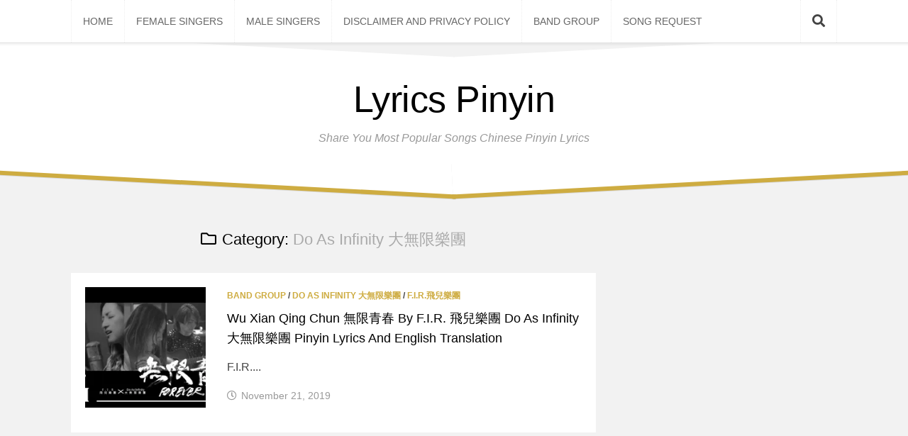

--- FILE ---
content_type: text/html; charset=UTF-8
request_url: https://lyricspinyin.com/category/band-gorup/do-as-infinity-%E5%A4%A7%E7%84%A1%E9%99%90%E6%A8%82%E5%9C%98/
body_size: 46107
content:
<!DOCTYPE html><html class="no-js" lang="en-US"><head><meta charset="UTF-8"/>
<script>var __ezHttpConsent={setByCat:function(src,tagType,attributes,category,force,customSetScriptFn=null){var setScript=function(){if(force||window.ezTcfConsent[category]){if(typeof customSetScriptFn==='function'){customSetScriptFn();}else{var scriptElement=document.createElement(tagType);scriptElement.src=src;attributes.forEach(function(attr){for(var key in attr){if(attr.hasOwnProperty(key)){scriptElement.setAttribute(key,attr[key]);}}});var firstScript=document.getElementsByTagName(tagType)[0];firstScript.parentNode.insertBefore(scriptElement,firstScript);}}};if(force||(window.ezTcfConsent&&window.ezTcfConsent.loaded)){setScript();}else if(typeof getEzConsentData==="function"){getEzConsentData().then(function(ezTcfConsent){if(ezTcfConsent&&ezTcfConsent.loaded){setScript();}else{console.error("cannot get ez consent data");force=true;setScript();}});}else{force=true;setScript();console.error("getEzConsentData is not a function");}},};</script>
<script>var ezTcfConsent=window.ezTcfConsent?window.ezTcfConsent:{loaded:false,store_info:false,develop_and_improve_services:false,measure_ad_performance:false,measure_content_performance:false,select_basic_ads:false,create_ad_profile:false,select_personalized_ads:false,create_content_profile:false,select_personalized_content:false,understand_audiences:false,use_limited_data_to_select_content:false,};function getEzConsentData(){return new Promise(function(resolve){document.addEventListener("ezConsentEvent",function(event){var ezTcfConsent=event.detail.ezTcfConsent;resolve(ezTcfConsent);});});}</script>
<script>if(typeof _setEzCookies!=='function'){function _setEzCookies(ezConsentData){var cookies=window.ezCookieQueue;for(var i=0;i<cookies.length;i++){var cookie=cookies[i];if(ezConsentData&&ezConsentData.loaded&&ezConsentData[cookie.tcfCategory]){document.cookie=cookie.name+"="+cookie.value;}}}}
window.ezCookieQueue=window.ezCookieQueue||[];if(typeof addEzCookies!=='function'){function addEzCookies(arr){window.ezCookieQueue=[...window.ezCookieQueue,...arr];}}
addEzCookies([]);if(window.ezTcfConsent&&window.ezTcfConsent.loaded){_setEzCookies(window.ezTcfConsent);}else if(typeof getEzConsentData==="function"){getEzConsentData().then(function(ezTcfConsent){if(ezTcfConsent&&ezTcfConsent.loaded){_setEzCookies(window.ezTcfConsent);}else{console.error("cannot get ez consent data");_setEzCookies(window.ezTcfConsent);}});}else{console.error("getEzConsentData is not a function");_setEzCookies(window.ezTcfConsent);}</script>
<script data-ezscrex='false' data-cfasync='false' data-pagespeed-no-defer>var __ez=__ez||{};__ez.stms=Date.now();__ez.evt={};__ez.script={};__ez.ck=__ez.ck||{};__ez.template={};__ez.template.isOrig=true;window.__ezScriptHost="//www.ezojs.com";__ez.queue=__ez.queue||function(){var e=0,i=0,t=[],n=!1,o=[],r=[],s=!0,a=function(e,i,n,o,r,s,a){var l=arguments.length>7&&void 0!==arguments[7]?arguments[7]:window,d=this;this.name=e,this.funcName=i,this.parameters=null===n?null:w(n)?n:[n],this.isBlock=o,this.blockedBy=r,this.deleteWhenComplete=s,this.isError=!1,this.isComplete=!1,this.isInitialized=!1,this.proceedIfError=a,this.fWindow=l,this.isTimeDelay=!1,this.process=function(){f("... func = "+e),d.isInitialized=!0,d.isComplete=!0,f("... func.apply: "+e);var i=d.funcName.split("."),n=null,o=this.fWindow||window;i.length>3||(n=3===i.length?o[i[0]][i[1]][i[2]]:2===i.length?o[i[0]][i[1]]:o[d.funcName]),null!=n&&n.apply(null,this.parameters),!0===d.deleteWhenComplete&&delete t[e],!0===d.isBlock&&(f("----- F'D: "+d.name),m())}},l=function(e,i,t,n,o,r,s){var a=arguments.length>7&&void 0!==arguments[7]?arguments[7]:window,l=this;this.name=e,this.path=i,this.async=o,this.defer=r,this.isBlock=t,this.blockedBy=n,this.isInitialized=!1,this.isError=!1,this.isComplete=!1,this.proceedIfError=s,this.fWindow=a,this.isTimeDelay=!1,this.isPath=function(e){return"/"===e[0]&&"/"!==e[1]},this.getSrc=function(e){return void 0!==window.__ezScriptHost&&this.isPath(e)&&"banger.js"!==this.name?window.__ezScriptHost+e:e},this.process=function(){l.isInitialized=!0,f("... file = "+e);var i=this.fWindow?this.fWindow.document:document,t=i.createElement("script");t.src=this.getSrc(this.path),!0===o?t.async=!0:!0===r&&(t.defer=!0),t.onerror=function(){var e={url:window.location.href,name:l.name,path:l.path,user_agent:window.navigator.userAgent};"undefined"!=typeof _ezaq&&(e.pageview_id=_ezaq.page_view_id);var i=encodeURIComponent(JSON.stringify(e)),t=new XMLHttpRequest;t.open("GET","//g.ezoic.net/ezqlog?d="+i,!0),t.send(),f("----- ERR'D: "+l.name),l.isError=!0,!0===l.isBlock&&m()},t.onreadystatechange=t.onload=function(){var e=t.readyState;f("----- F'D: "+l.name),e&&!/loaded|complete/.test(e)||(l.isComplete=!0,!0===l.isBlock&&m())},i.getElementsByTagName("head")[0].appendChild(t)}},d=function(e,i){this.name=e,this.path="",this.async=!1,this.defer=!1,this.isBlock=!1,this.blockedBy=[],this.isInitialized=!0,this.isError=!1,this.isComplete=i,this.proceedIfError=!1,this.isTimeDelay=!1,this.process=function(){}};function c(e,i,n,s,a,d,c,u,f){var m=new l(e,i,n,s,a,d,c,f);!0===u?o[e]=m:r[e]=m,t[e]=m,h(m)}function h(e){!0!==u(e)&&0!=s&&e.process()}function u(e){if(!0===e.isTimeDelay&&!1===n)return f(e.name+" blocked = TIME DELAY!"),!0;if(w(e.blockedBy))for(var i=0;i<e.blockedBy.length;i++){var o=e.blockedBy[i];if(!1===t.hasOwnProperty(o))return f(e.name+" blocked = "+o),!0;if(!0===e.proceedIfError&&!0===t[o].isError)return!1;if(!1===t[o].isComplete)return f(e.name+" blocked = "+o),!0}return!1}function f(e){var i=window.location.href,t=new RegExp("[?&]ezq=([^&#]*)","i").exec(i);"1"===(t?t[1]:null)&&console.debug(e)}function m(){++e>200||(f("let's go"),p(o),p(r))}function p(e){for(var i in e)if(!1!==e.hasOwnProperty(i)){var t=e[i];!0===t.isComplete||u(t)||!0===t.isInitialized||!0===t.isError?!0===t.isError?f(t.name+": error"):!0===t.isComplete?f(t.name+": complete already"):!0===t.isInitialized&&f(t.name+": initialized already"):t.process()}}function w(e){return"[object Array]"==Object.prototype.toString.call(e)}return window.addEventListener("load",(function(){setTimeout((function(){n=!0,f("TDELAY -----"),m()}),5e3)}),!1),{addFile:c,addFileOnce:function(e,i,n,o,r,s,a,l,d){t[e]||c(e,i,n,o,r,s,a,l,d)},addDelayFile:function(e,i){var n=new l(e,i,!1,[],!1,!1,!0);n.isTimeDelay=!0,f(e+" ...  FILE! TDELAY"),r[e]=n,t[e]=n,h(n)},addFunc:function(e,n,s,l,d,c,u,f,m,p){!0===c&&(e=e+"_"+i++);var w=new a(e,n,s,l,d,u,f,p);!0===m?o[e]=w:r[e]=w,t[e]=w,h(w)},addDelayFunc:function(e,i,n){var o=new a(e,i,n,!1,[],!0,!0);o.isTimeDelay=!0,f(e+" ...  FUNCTION! TDELAY"),r[e]=o,t[e]=o,h(o)},items:t,processAll:m,setallowLoad:function(e){s=e},markLoaded:function(e){if(e&&0!==e.length){if(e in t){var i=t[e];!0===i.isComplete?f(i.name+" "+e+": error loaded duplicate"):(i.isComplete=!0,i.isInitialized=!0)}else t[e]=new d(e,!0);f("markLoaded dummyfile: "+t[e].name)}},logWhatsBlocked:function(){for(var e in t)!1!==t.hasOwnProperty(e)&&u(t[e])}}}();__ez.evt.add=function(e,t,n){e.addEventListener?e.addEventListener(t,n,!1):e.attachEvent?e.attachEvent("on"+t,n):e["on"+t]=n()},__ez.evt.remove=function(e,t,n){e.removeEventListener?e.removeEventListener(t,n,!1):e.detachEvent?e.detachEvent("on"+t,n):delete e["on"+t]};__ez.script.add=function(e){var t=document.createElement("script");t.src=e,t.async=!0,t.type="text/javascript",document.getElementsByTagName("head")[0].appendChild(t)};__ez.dot=__ez.dot||{};__ez.queue.addFileOnce('/detroitchicago/boise.js', '//go.ezodn.com/detroitchicago/boise.js?gcb=195-2&cb=5', true, [], true, false, true, false);__ez.queue.addFileOnce('/parsonsmaize/abilene.js', '//go.ezodn.com/parsonsmaize/abilene.js?gcb=195-2&cb=e80eca0cdb', true, [], true, false, true, false);__ez.queue.addFileOnce('/parsonsmaize/mulvane.js', '//go.ezodn.com/parsonsmaize/mulvane.js?gcb=195-2&cb=e75e48eec0', true, ['/parsonsmaize/abilene.js'], true, false, true, false);__ez.queue.addFileOnce('/detroitchicago/birmingham.js', '//go.ezodn.com/detroitchicago/birmingham.js?gcb=195-2&cb=539c47377c', true, ['/parsonsmaize/abilene.js'], true, false, true, false);</script>
<script data-ezscrex="false" type="text/javascript" data-cfasync="false">window._ezaq = Object.assign({"ad_cache_level":0,"adpicker_placement_cnt":0,"ai_placeholder_cache_level":0,"ai_placeholder_placement_cnt":-1,"domain":"lyricspinyin.com","domain_id":141346,"ezcache_level":0,"ezcache_skip_code":0,"has_bad_image":0,"has_bad_words":0,"is_sitespeed":0,"lt_cache_level":0,"response_size":190497,"response_size_orig":184640,"response_time_orig":0,"template_id":5,"url":"https://lyricspinyin.com/category/band-gorup/do-as-infinity-%E5%A4%A7%E7%84%A1%E9%99%90%E6%A8%82%E5%9C%98","word_count":0,"worst_bad_word_level":0}, typeof window._ezaq !== "undefined" ? window._ezaq : {});__ez.queue.markLoaded('ezaqBaseReady');</script>
<script type='text/javascript' data-ezscrex='false' data-cfasync='false'>
window.ezAnalyticsStatic = true;
window._ez_send_requests_through_ezoic = true;window.ezWp = true;
function analyticsAddScript(script) {
	var ezDynamic = document.createElement('script');
	ezDynamic.type = 'text/javascript';
	ezDynamic.innerHTML = script;
	document.head.appendChild(ezDynamic);
}
function getCookiesWithPrefix() {
    var allCookies = document.cookie.split(';');
    var cookiesWithPrefix = {};

    for (var i = 0; i < allCookies.length; i++) {
        var cookie = allCookies[i].trim();

        for (var j = 0; j < arguments.length; j++) {
            var prefix = arguments[j];
            if (cookie.indexOf(prefix) === 0) {
                var cookieParts = cookie.split('=');
                var cookieName = cookieParts[0];
                var cookieValue = cookieParts.slice(1).join('=');
                cookiesWithPrefix[cookieName] = decodeURIComponent(cookieValue);
                break; // Once matched, no need to check other prefixes
            }
        }
    }

    return cookiesWithPrefix;
}
function productAnalytics() {
	var d = {"dhh":"//go.ezodn.com","pr":[6],"omd5":"8dee0423a01ce5fb9afefc1fc1af4c6a","nar":"risk score"};
	d.u = _ezaq.url;
	d.p = _ezaq.page_view_id;
	d.v = _ezaq.visit_uuid;
	d.ab = _ezaq.ab_test_id;
	d.e = JSON.stringify(_ezaq);
	d.ref = document.referrer;
	d.c = getCookiesWithPrefix('active_template', 'ez', 'lp_');
	if(typeof ez_utmParams !== 'undefined') {
		d.utm = ez_utmParams;
	}

	var dataText = JSON.stringify(d);
	var xhr = new XMLHttpRequest();
	xhr.open('POST','//g.ezoic.net/ezais/analytics?cb=1', true);
	xhr.onload = function () {
		if (xhr.status!=200) {
            return;
		}

        if(document.readyState !== 'loading') {
            analyticsAddScript(xhr.response);
            return;
        }

        var eventFunc = function() {
            if(document.readyState === 'loading') {
                return;
            }
            document.removeEventListener('readystatechange', eventFunc, false);
            analyticsAddScript(xhr.response);
        };

        document.addEventListener('readystatechange', eventFunc, false);
	};
	xhr.setRequestHeader('Content-Type','text/plain');
	xhr.send(dataText);
}
__ez.queue.addFunc("productAnalytics", "productAnalytics", null, true, ['ezaqBaseReady'], false, false, false, true);
</script><base href="https://lyricspinyin.com/category/band-gorup/do-as-infinity-%E5%A4%A7%E7%84%A1%E9%99%90%E6%A8%82%E5%9C%98"/>
	
	<meta name="viewport" content="width=device-width, initial-scale=1.0"/>
	<link rel="profile" href="http://gmpg.org/xfn/11"/>
	<link rel="pingback" href=""/>
	
	<script>document.documentElement.className = document.documentElement.className.replace("no-js","js");</script>

	<!-- This site is optimized with the Yoast SEO plugin v14.7 - https://yoast.com/wordpress/plugins/seo/ -->
	<title>Do As Infinity 大無限樂團 Archives - Lyrics Pinyin</title>
	<meta name="robots" content="index, follow"/>
	<meta name="googlebot" content="index, follow, max-snippet:-1, max-image-preview:large, max-video-preview:-1"/>
	<meta name="bingbot" content="index, follow, max-snippet:-1, max-image-preview:large, max-video-preview:-1"/>
	<link rel="canonical" href="https://lyricspinyin.com/category/band-gorup/do-as-infinity-大無限樂團/"/>
	<meta property="og:locale" content="en_US"/>
	<meta property="og:type" content="article"/>
	<meta property="og:title" content="Do As Infinity 大無限樂團 Archives - Lyrics Pinyin"/>
	<meta property="og:url" content="https://lyricspinyin.com/category/band-gorup/do-as-infinity-大無限樂團/"/>
	<meta property="og:site_name" content="Lyrics Pinyin"/>
	<meta name="twitter:card" content="summary_large_image"/>
	<script type="application/ld+json" class="yoast-schema-graph">{"@context":"https://schema.org","@graph":[{"@type":"WebSite","@id":"https://lyricspinyin.com/#website","url":"https://lyricspinyin.com/","name":"Lyrics Pinyin","description":"Share You Most Popular Songs Chinese Pinyin Lyrics","potentialAction":[{"@type":"SearchAction","target":"https://lyricspinyin.com/?s={search_term_string}","query-input":"required name=search_term_string"}],"inLanguage":"en-US"},{"@type":"CollectionPage","@id":"https://lyricspinyin.com/category/band-gorup/do-as-infinity-%e5%a4%a7%e7%84%a1%e9%99%90%e6%a8%82%e5%9c%98/#webpage","url":"https://lyricspinyin.com/category/band-gorup/do-as-infinity-%e5%a4%a7%e7%84%a1%e9%99%90%e6%a8%82%e5%9c%98/","name":"Do As Infinity \u5927\u7121\u9650\u6a02\u5718 Archives - Lyrics Pinyin","isPartOf":{"@id":"https://lyricspinyin.com/#website"},"inLanguage":"en-US"}]}</script>
	<!-- / Yoast SEO plugin. -->


<link rel="dns-prefetch" href="//s.w.org"/>
<link rel="alternate" type="application/rss+xml" title="Lyrics Pinyin » Feed" href="https://lyricspinyin.com/feed/"/>
<link rel="alternate" type="application/rss+xml" title="Lyrics Pinyin » Comments Feed" href="https://lyricspinyin.com/comments/feed/"/>
<link rel="alternate" type="application/rss+xml" title="Lyrics Pinyin » Do As Infinity 大無限樂團 Category Feed" href="https://lyricspinyin.com/category/band-gorup/do-as-infinity-%e5%a4%a7%e7%84%a1%e9%99%90%e6%a8%82%e5%9c%98/feed/"/>
		<script type="text/javascript">
			window._wpemojiSettings = {"baseUrl":"https:\/\/s.w.org\/images\/core\/emoji\/12.0.0-1\/72x72\/","ext":".png","svgUrl":"https:\/\/s.w.org\/images\/core\/emoji\/12.0.0-1\/svg\/","svgExt":".svg","source":{"concatemoji":"https:\/\/lyricspinyin.com\/wp-includes\/js\/wp-emoji-release.min.js?ver=5.3.2"}};
			!function(e,a,t){var r,n,o,i,p=a.createElement("canvas"),s=p.getContext&&p.getContext("2d");function c(e,t){var a=String.fromCharCode;s.clearRect(0,0,p.width,p.height),s.fillText(a.apply(this,e),0,0);var r=p.toDataURL();return s.clearRect(0,0,p.width,p.height),s.fillText(a.apply(this,t),0,0),r===p.toDataURL()}function l(e){if(!s||!s.fillText)return!1;switch(s.textBaseline="top",s.font="600 32px Arial",e){case"flag":return!c([127987,65039,8205,9895,65039],[127987,65039,8203,9895,65039])&&(!c([55356,56826,55356,56819],[55356,56826,8203,55356,56819])&&!c([55356,57332,56128,56423,56128,56418,56128,56421,56128,56430,56128,56423,56128,56447],[55356,57332,8203,56128,56423,8203,56128,56418,8203,56128,56421,8203,56128,56430,8203,56128,56423,8203,56128,56447]));case"emoji":return!c([55357,56424,55356,57342,8205,55358,56605,8205,55357,56424,55356,57340],[55357,56424,55356,57342,8203,55358,56605,8203,55357,56424,55356,57340])}return!1}function d(e){var t=a.createElement("script");t.src=e,t.defer=t.type="text/javascript",a.getElementsByTagName("head")[0].appendChild(t)}for(i=Array("flag","emoji"),t.supports={everything:!0,everythingExceptFlag:!0},o=0;o<i.length;o++)t.supports[i[o]]=l(i[o]),t.supports.everything=t.supports.everything&&t.supports[i[o]],"flag"!==i[o]&&(t.supports.everythingExceptFlag=t.supports.everythingExceptFlag&&t.supports[i[o]]);t.supports.everythingExceptFlag=t.supports.everythingExceptFlag&&!t.supports.flag,t.DOMReady=!1,t.readyCallback=function(){t.DOMReady=!0},t.supports.everything||(n=function(){t.readyCallback()},a.addEventListener?(a.addEventListener("DOMContentLoaded",n,!1),e.addEventListener("load",n,!1)):(e.attachEvent("onload",n),a.attachEvent("onreadystatechange",function(){"complete"===a.readyState&&t.readyCallback()})),(r=t.source||{}).concatemoji?d(r.concatemoji):r.wpemoji&&r.twemoji&&(d(r.twemoji),d(r.wpemoji)))}(window,document,window._wpemojiSettings);
		</script>
		<style type="text/css">
img.wp-smiley,
img.emoji {
	display: inline !important;
	border: none !important;
	box-shadow: none !important;
	height: 1em !important;
	width: 1em !important;
	margin: 0 .07em !important;
	vertical-align: -0.1em !important;
	background: none !important;
	padding: 0 !important;
}
</style>
	<link rel="stylesheet" id="wp-block-library-css" href="https://c0.wp.com/c/5.3.2/wp-includes/css/dist/block-library/style.min.css" type="text/css" media="all"/>
<style id="wp-block-library-inline-css" type="text/css">
.has-text-align-justify{text-align:justify;}
</style>
<link rel="stylesheet" id="ezoic-integration-css" href="https://lyricspinyin.com/wp-content/plugins/ezoic-integration/public/css/ezoic-integration-public.css?ver=1.3.4" type="text/css" media="all"/>
<link rel="stylesheet" id="blogrow-style-css" href="https://lyricspinyin.com/wp-content/themes/blogrow/style.css?ver=5.3.2" type="text/css" media="all"/>
<style id="blogrow-style-inline-css" type="text/css">
body { font-family: Arial, sans-serif; }

</style>
<link rel="stylesheet" id="blogrow-responsive-css" href="https://lyricspinyin.com/wp-content/themes/blogrow/responsive.css?ver=5.3.2" type="text/css" media="all"/>
<link rel="stylesheet" id="blogrow-font-awesome-css" href="https://lyricspinyin.com/wp-content/themes/blogrow/fonts/all.min.css?ver=5.3.2" type="text/css" media="all"/>
<link rel="stylesheet" id="jetpack_css-css" href="https://c0.wp.com/p/jetpack/8.7.4/css/jetpack.css" type="text/css" media="all"/>
<script type="text/javascript" src="https://c0.wp.com/c/5.3.2/wp-includes/js/jquery/jquery.js"></script>
<script type="text/javascript" src="https://c0.wp.com/c/5.3.2/wp-includes/js/jquery/jquery-migrate.min.js"></script>
<script type="text/javascript" src="https://lyricspinyin.com/wp-content/themes/blogrow/js/jquery.flexslider.min.js?ver=5.3.2"></script>
<link rel="https://api.w.org/" href="https://lyricspinyin.com/wp-json/"/>
<link rel="EditURI" type="application/rsd+xml" title="RSD" href="https://lyricspinyin.com/xmlrpc.php?rsd"/>
<link rel="wlwmanifest" type="application/wlwmanifest+xml" href="https://lyricspinyin.com/wp-includes/wlwmanifest.xml"/> 
<meta name="generator" content="WordPress 5.3.2"/>

<link rel="dns-prefetch" href="//i0.wp.com"/>
<link rel="dns-prefetch" href="//i1.wp.com"/>
<link rel="dns-prefetch" href="//i2.wp.com"/>
<link rel="dns-prefetch" href="//c0.wp.com"/>
<link rel="dns-prefetch" href="//widgets.wp.com"/>
<link rel="dns-prefetch" href="//s0.wp.com"/>
<link rel="dns-prefetch" href="//0.gravatar.com"/>
<link rel="dns-prefetch" href="//1.gravatar.com"/>
<link rel="dns-prefetch" href="//2.gravatar.com"/>
<style type="text/css">img#wpstats{display:none}</style><meta name="generator" content="Elementor 3.11.5; settings: css_print_method-external, google_font-enabled, font_display-auto"/>
			<style type="text/css">
				/* If html does not have either class, do not show lazy loaded images. */
				html:not( .jetpack-lazy-images-js-enabled ):not( .js ) .jetpack-lazy-image {
					display: none;
				}
			</style>
			<script>
				document.documentElement.classList.add(
					'jetpack-lazy-images-js-enabled'
				);
			</script>
		<link rel="icon" href="https://i2.wp.com/lyricspinyin.com/wp-content/uploads/2019/10/拼音-lyrics.png?fit=32%2C32&amp;ssl=1" sizes="32x32"/>
<link rel="icon" href="https://i2.wp.com/lyricspinyin.com/wp-content/uploads/2019/10/拼音-lyrics.png?fit=192%2C192&amp;ssl=1" sizes="192x192"/>
<link rel="apple-touch-icon-precomposed" href="https://i2.wp.com/lyricspinyin.com/wp-content/uploads/2019/10/拼音-lyrics.png?fit=180%2C180&amp;ssl=1"/>
<meta name="msapplication-TileImage" content="https://i2.wp.com/lyricspinyin.com/wp-content/uploads/2019/10/拼音-lyrics.png?fit=270%2C270&amp;ssl=1"/>
<style id="kirki-inline-styles"></style>	
	<script data-ad-client="ca-pub-5409251609708614" async="" src="https://pagead2.googlesyndication.com/pagead/js/adsbygoogle.js"></script>
<script type='text/javascript'>
var ezoTemplate = 'orig_site';
var ezouid = '1';
var ezoFormfactor = '1';
</script><script data-ezscrex="false" type='text/javascript'>
var soc_app_id = '0';
var did = 141346;
var ezdomain = 'lyricspinyin.com';
var ezoicSearchable = 1;
</script></head>

<body class="archive category category-do-as-infinity- category-1100 col-2cl full-width topbar-enabled elementor-default elementor-kit-1691">


<a class="skip-link screen-reader-text" href="#page">Skip to content</a>

<div id="wrapper">

	<header id="header" class="group">
		
				
					<nav class="nav-container group" id="nav-topbar">
				<div class="nav-toggle"><i class="fas fa-bars"></i></div>
				<div class="nav-text"><!-- put your mobile menu text here --></div>
				<div class="nav-wrap container"><ul id="menu-main-nav" class="nav container-inner group"><li id="menu-item-56" class="menu-item menu-item-type-custom menu-item-object-custom menu-item-home menu-item-56"><a href="https://lyricspinyin.com">Home</a></li>
<li id="menu-item-58" class="menu-item menu-item-type-taxonomy menu-item-object-category menu-item-58"><a href="https://lyricspinyin.com/category/female-singer/">Female Singers</a></li>
<li id="menu-item-59" class="menu-item menu-item-type-taxonomy menu-item-object-category menu-item-59"><a href="https://lyricspinyin.com/category/male-singer/">Male Singers</a></li>
<li id="menu-item-962" class="menu-item menu-item-type-post_type menu-item-object-page menu-item-962"><a href="https://lyricspinyin.com/disclaimer-and-privacy-policy/">Disclaimer And Privacy Policy</a></li>
<li id="menu-item-105" class="menu-item menu-item-type-taxonomy menu-item-object-category current-category-ancestor menu-item-105"><a href="https://lyricspinyin.com/category/band-gorup/">Band Group</a></li>
<li id="menu-item-100" class="menu-item menu-item-type-post_type menu-item-object-page menu-item-100"><a href="https://lyricspinyin.com/contact/">Song Request</a></li>
</ul></div>
				
									<div class="container">
						<div class="container-inner">		
							<div class="toggle-search"><i class="fas fa-search"></i></div>
							<div class="search-expand">
								<div class="search-expand-inner">
									<form method="get" class="searchform themeform" action="https://lyricspinyin.com/">
	<div>
		<input type="text" class="search" name="s" onblur="if(this.value==&#39;&#39;)this.value=&#39;To search type and hit enter&#39;;" onfocus="if(this.value==&#39;To search type and hit enter&#39;)this.value=&#39;&#39;;" value="To search type and hit enter"/>
	</div>
</form>								</div>
							</div>
						</div><!--/.container-inner-->
					</div><!--/.container-->
								
			</nav><!--/#nav-topbar-->
				
		<div class="container group">
			<div class="container-inner">
									<div class="pad group">
						<p class="site-title"><a href="https://lyricspinyin.com/" rel="home">Lyrics Pinyin</a></p>
													<p class="site-description">Share You Most Popular Songs Chinese Pinyin Lyrics</p>
																														</div>
								
								
			</div><!--/.container-inner-->
			
						
		</div><!--/.container-->

		<div class="slant-topleft"></div>
		<div class="slant-topright"></div>
		<div class="slant-bottomleft"></div>
		<div class="slant-bottomright"></div>
		<div class="slant-onleft"></div>
		<div class="slant-onright"></div>
		
		<!-- Global site tag (gtag.js) - Google Analytics -->
<script async="" src="https://www.googletagmanager.com/gtag/js?id=UA-144717197-2"></script>
<script>
  window.dataLayer = window.dataLayer || [];
  function gtag(){dataLayer.push(arguments);}
  gtag('js', new Date());

  gtag('config', 'UA-144717197-2');
</script>

		
	</header><!--/#header-->
	
	
		
	<div id="page" class="container">
		<div class="main group">
<div class="content">		
	<div class="pad group">
		
		<div class="page-title">

			<h1><i class="far fa-folder"></i>Category: <span>Do As Infinity 大無限樂團</span></h1>

	
</div><!--/.page-title-->		
								
					
					
				
				<div class="entry-list group">
									<article id="post-867" class="entry group post-867 post type-post status-publish format-standard has-post-thumbnail hentry category-band-gorup category-do-as-infinity- category-f-i-r- tag-wu-xian-qing-chun-english-lyrics tag-wu-xian-qing-chun-pinyin-lyrics tag--english-lyrics tag--english-translation tag--pinyin-lyrics">	
	
	<a href="https://lyricspinyin.com/2019/11/21/wu-xian-qing-chun-%e7%84%a1%e9%99%90%e9%9d%92%e6%98%a5-by-f-i-r-%e9%a3%9b%e5%85%92%e6%a8%82%e5%9c%98-do-as-infinity-%e5%a4%a7%e7%84%a1%e9%99%90%e6%a8%82%e5%9c%98-pinyin-lyrics-and-english-translation/">
					<img width="200" height="200" src="https://i0.wp.com/lyricspinyin.com/wp-content/uploads/2019/11/無限青春-Pinyin-Lyrics-And-English-Translation.jpg?resize=200%2C200&amp;ssl=1" class="attachment-blogrow-small size-blogrow-small wp-post-image jetpack-lazy-image" alt="無限青春 Pinyin Lyrics And English Translation" data-lazy-srcset="https://i0.wp.com/lyricspinyin.com/wp-content/uploads/2019/11/無限青春-Pinyin-Lyrics-And-English-Translation.jpg?resize=150%2C150&amp;ssl=1 150w, https://i0.wp.com/lyricspinyin.com/wp-content/uploads/2019/11/無限青春-Pinyin-Lyrics-And-English-Translation.jpg?resize=200%2C200&amp;ssl=1 200w, https://i0.wp.com/lyricspinyin.com/wp-content/uploads/2019/11/無限青春-Pinyin-Lyrics-And-English-Translation.jpg?zoom=2&amp;resize=200%2C200&amp;ssl=1 400w, https://i0.wp.com/lyricspinyin.com/wp-content/uploads/2019/11/無限青春-Pinyin-Lyrics-And-English-Translation.jpg?zoom=3&amp;resize=200%2C200&amp;ssl=1 600w" data-lazy-sizes="(max-width: 200px) 100vw, 200px" data-lazy-src="https://i0.wp.com/lyricspinyin.com/wp-content/uploads/2019/11/無限青春-Pinyin-Lyrics-And-English-Translation.jpg?resize=200%2C200&amp;ssl=1&amp;is-pending-load=1" srcset="[data-uri]"/>			</a>
	
	<div class="entry-inner">
	
		<header class="entry-header">
			<div class="entry-category"><a href="https://lyricspinyin.com/category/band-gorup/" rel="category tag">Band Group</a> / <a href="https://lyricspinyin.com/category/band-gorup/do-as-infinity-%e5%a4%a7%e7%84%a1%e9%99%90%e6%a8%82%e5%9c%98/" rel="category tag">Do As Infinity 大無限樂團</a> / <a href="https://lyricspinyin.com/category/band-gorup/f-i-r-%e9%a3%9b%e5%85%92%e6%a8%82%e5%9c%98/" rel="category tag">F.I.R.飛兒樂團</a></div>
			<h2 class="entry-title">
				<a href="https://lyricspinyin.com/2019/11/21/wu-xian-qing-chun-%e7%84%a1%e9%99%90%e9%9d%92%e6%98%a5-by-f-i-r-%e9%a3%9b%e5%85%92%e6%a8%82%e5%9c%98-do-as-infinity-%e5%a4%a7%e7%84%a1%e9%99%90%e6%a8%82%e5%9c%98-pinyin-lyrics-and-english-translation/" rel="bookmark">Wu Xian Qing Chun 無限青春 By F.I.R. 飛兒樂團 Do As Infinity 大無限樂團 Pinyin Lyrics And English Translation</a>
			</h2><!--/.entry-title-->
		</header>
			
		<div class="entry-content">
			<p>F.I.R....</p>
		</div><!--/.entry-->
		
		<div class="entry-date updated"><i class="far fa-clock"></i>November 21, 2019</div>
		
	</div>
	
</article><!--/.entry-->								</div>
				
				
			<nav class="pagination group">
			<ul class="group">
			<li class="prev left"></li>
			<li class="next right"></li>
		</ul>
	</nav><!--/.pagination-->
			
				
	</div><!--/.pad-->			
</div><!--/.content-->


	<div class="sidebar s1">
				
		<div class="sidebar-content">
				
						
			<div id="custom_html-3" class="widget_text widget widget_custom_html"><div class="textwidget custom-html-widget"><script async="" src="https://pagead2.googlesyndication.com/pagead/js/adsbygoogle.js"></script>
<!-- Sidebar -->
<ins class="adsbygoogle" style="display:block" data-ad-client="ca-pub-5409251609708614" data-ad-slot="9585228633" data-ad-format="auto" data-full-width-responsive="true"></ins>
<script>
     (adsbygoogle = window.adsbygoogle || []).push({});
</script></div></div><div id="custom_html-4" class="widget_text widget widget_custom_html"><h3 class="group"><span>Subscribe To Get The Most Popular Pinyin Lyrics</span></h3><div class="textwidget custom-html-widget"><!-- Begin Mailchimp Signup Form -->
<link href="//cdn-images.mailchimp.com/embedcode/slim-10_7.css" rel="stylesheet" type="text/css"/>
<style type="text/css">
	#mc_embed_signup{background:#F2F2F2; clear:left; font:14px Helvetica,Arial,sans-serif;  width:500px;}
    input[type=button], input[type=submit], input[type=reset] {
        background-color: #4CAF50;
        border: none;
        color: white;
        padding: 16px 32px;
        text-decoration: none;
        margin: 4px 2px;
        width: 100%;
        cursor: pointer;
    }
	/* Add your own Mailchimp form style overrides in your site stylesheet or in this style block.
	   We recommend moving this block and the preceding CSS link to the HEAD of your HTML file. */
</style>
<div id="mc_embed_signup">
<form action="https://lyricspinyin.us18.list-manage.com/subscribe/post?u=48fe3a1e00d0da86886147f01&amp;id=fbdc650b54" method="post" id="mc-embedded-subscribe-form" name="mc-embedded-subscribe-form" class="validate" target="_blank" novalidate="">
    <div id="mc_embed_signup_scroll">
	
	<input type="email" value="" name="EMAIL" class="email" id="mce-EMAIL" placeholder="email address" required=""/>
    <!-- real people should not fill this in and expect good things - do not remove this or risk form bot signups-->
    <div style="position: absolute; left: -5000px;" aria-hidden="true"><input type="text" name="b_48fe3a1e00d0da86886147f01_fbdc650b54" tabindex="-1" value=""/></div>
    <div><input type="submit" value="Subscribe" name="subscribe" id="mc-embedded-subscribe" class="button"/></div>
    </div>
</form>
</div>

<!--End mc_embed_signup--></div></div><div id="custom_html-9" class="widget_text widget widget_custom_html"><h3 class="group"><span>J-Pop &amp; K-Pop Lyrics Romanization</span></h3><div class="textwidget custom-html-widget"><a href="https://jkpoplyrics.com">JKPOPLYRICS</a></div></div><div id="search-2" class="widget widget_search"><form method="get" class="searchform themeform" action="https://lyricspinyin.com/">
	<div>
		<input type="text" class="search" name="s" onblur="if(this.value==&#39;&#39;)this.value=&#39;To search type and hit enter&#39;;" onfocus="if(this.value==&#39;To search type and hit enter&#39;)this.value=&#39;&#39;;" value="To search type and hit enter"/>
	</div>
</form></div>		<div id="recent-posts-2" class="widget widget_recent_entries">		<h3 class="group"><span>Recent Posts</span></h3>		<ul>
											<li>
					<a href="https://lyricspinyin.com/2025/02/10/yue-lai-yue-bu-dong-lyrics/">Yue Lai Yue Bu Dong Lyrics Pinyin (Romanized) 越来越不懂 By 承桓</a>
									</li>
											<li>
					<a href="https://lyricspinyin.com/2025/02/03/shi-jie-zeng-yu-wo-de-lyrics-pinyin-romanized-%e4%b8%96%e7%95%8c%e8%b5%a0%e4%ba%88%e6%88%91%e7%9a%84%e6%ad%8c%e8%af%8d%e6%8b%bc%e9%9f%b3-by-%e7%8e%8b%e8%8f%b2/">Shi Jie Zeng Yu Wo De Lyrics Pinyin (Romanized) 世界赠予我的歌词拼音 By 王菲</a>
									</li>
											<li>
					<a href="https://lyricspinyin.com/2025/01/23/ji-hu-shi-ai-qing-lyrics/">Ji Hu Shi Ai Qing Lyrics Pinyin (Romanized) 几乎是爱情 By 周兴哲 Eric Chou </a>
									</li>
											<li>
					<a href="https://lyricspinyin.com/2025/01/20/ri-luo-lyrics/">Ri Luo Lyrics Pinyin (Romanized) And English Translation 日落歌词拼音 By 孙燕姿 Sun Yanzi </a>
									</li>
											<li>
					<a href="https://lyricspinyin.com/2025/01/13/wo-bu-yuan-liang-lyrics-pinyin-romanized-%e6%88%91%e4%b8%8d%e5%8e%9f%e8%b0%85-by-%e5%bc%a0%e7%a2%a7%e6%99%a8/">Wo Bu Yuan Liang Lyrics Pinyin (Romanized) 我不原谅 By 张碧晨</a>
									</li>
											<li>
					<a href="https://lyricspinyin.com/2025/01/09/yi-dian-lyrics-pinyin-romanized-%e4%b8%80%e7%82%b9%e6%ad%8c%e8%af%8d%e6%8b%bc%e9%9f%b3-by-muyoi-pezzi/">Yi Dian Lyrics Pinyin (Romanized) 一点歌词拼音 By Muyoi Pezzi</a>
									</li>
											<li>
					<a href="https://lyricspinyin.com/2025/01/08/xiao-san-dui-bai-lyrics-pinyin-romanized-%e6%b6%88%e6%95%a3%e5%af%b9%e7%99%bd-by-%e4%b8%81%e7%a6%b9%e5%85%ae/">Xiao San Dui Bai Lyrics Pinyin (Romanized) 消散对白 By 丁禹兮</a>
									</li>
											<li>
					<a href="https://lyricspinyin.com/2025/01/06/%e8%af%b4%e8%b0%8e%e8%80%85-liar-lyrics-romanized-by-mc-%e5%bc%a0%e5%a4%a9%e8%b5%8b/">说谎者 Liar Lyrics Romanized By MC 张天赋</a>
									</li>
											<li>
					<a href="https://lyricspinyin.com/2025/01/02/tu-po-shang-de-gou-wei-cao-lyrics/">Tu Po Shang De Gou Wei Cao Lyrics Pinyin (Romanized) 土坡上的狗尾草 By 卢润泽</a>
									</li>
											<li>
					<a href="https://lyricspinyin.com/2024/12/31/xian-shuo-ai-de-ren-wei-shi-me-xian-li-kai-lyrics-pinyin/">Xian Shuo Ai De Ren Wei Shi Me Xian Li Kai Lyrics Pinyin (Romanized) 先说爱的人为什麼先离开 By 田园</a>
									</li>
					</ul>
		</div><div id="categories-3" class="widget widget_categories"><h3 class="group"><span>Categories</span></h3>		<ul>
				<li class="cat-item cat-item-380"><a href="https://lyricspinyin.com/category/a-yue-%e5%bc%b5%e9%9c%87%e5%b6%bd/">A-Yue 張震嶽</a>
</li>
	<li class="cat-item cat-item-1 current-cat-parent current-cat-ancestor"><a href="https://lyricspinyin.com/category/band-gorup/" title="Here is the list of lyrics pinyin for songs of band group">Band Group</a>
<ul class="children">
	<li class="cat-item cat-item-11042"><a href="https://lyricspinyin.com/category/band-gorup/young-dan-%e5%9b%9e%e6%98%a5%e4%b8%b9%e4%b9%90%e9%98%9f/"> YOUNG DAN 回春丹乐队</a>
</li>
	<li class="cat-item cat-item-8041"><a href="https://lyricspinyin.com/category/band-gorup/1983/">1983</a>
</li>
	<li class="cat-item cat-item-9708"><a href="https://lyricspinyin.com/category/band-gorup/3p/">3P</a>
</li>
	<li class="cat-item cat-item-10999"><a href="https://lyricspinyin.com/category/band-gorup/4eve/">4EVE</a>
</li>
	<li class="cat-item cat-item-631"><a href="https://lyricspinyin.com/category/band-gorup/831-%e5%85%ab%e4%b8%89%e5%a4%ad/">831 八三夭</a>
</li>
	<li class="cat-item cat-item-1719"><a href="https://lyricspinyin.com/category/band-gorup/accusefive-%e5%91%8a%e4%ba%94%e4%ba%ba/">Accusefive 告五人</a>
</li>
	<li class="cat-item cat-item-6248"><a href="https://lyricspinyin.com/category/band-gorup/astro-bunny-%e5%8e%9f%e5%ad%90%e9%82%a6%e5%a6%ae/">Astro Bunny 原子邦妮</a>
</li>
	<li class="cat-item cat-item-11030"><a href="https://lyricspinyin.com/category/band-gorup/b10y/">B10Y</a>
</li>
	<li class="cat-item cat-item-10270"><a href="https://lyricspinyin.com/category/band-gorup/ban-dun-xiong-di-%e5%8d%8a%e5%90%a8%e5%85%84%e5%bc%9f/">Ban Dun Xiong Di 半吨兄弟</a>
</li>
	<li class="cat-item cat-item-3573"><a href="https://lyricspinyin.com/category/band-gorup/bestards-%e7%90%86%e6%83%b3%e6%b7%b7%e8%9b%8b/">Bestards 理想混蛋</a>
</li>
	<li class="cat-item cat-item-10378"><a href="https://lyricspinyin.com/category/band-gorup/bethel%e6%95%ac%e6%8b%9c%e5%9b%a2/">Bethel敬拜团</a>
</li>
	<li class="cat-item cat-item-9513"><a href="https://lyricspinyin.com/category/band-gorup/beyond/">BEYOND</a>
</li>
	<li class="cat-item cat-item-5048"><a href="https://lyricspinyin.com/category/band-gorup/bonbon-girls-%e7%a1%ac%e7%b3%96%e5%b0%91%e5%a5%b3303/">BonBon Girls 硬糖少女303</a>
</li>
	<li class="cat-item cat-item-3598"><a href="https://lyricspinyin.com/category/band-gorup/by2/">BY2</a>
</li>
	<li class="cat-item cat-item-6103"><a href="https://lyricspinyin.com/category/band-gorup/chopstick-brothers-%e7%ad%b7%e5%ad%90%e5%85%84%e5%bc%9f/">Chopstick Brothers 筷子兄弟</a>
</li>
	<li class="cat-item cat-item-4051"><a href="https://lyricspinyin.com/category/band-gorup/chuang-2020-%e5%89%b5%e9%80%a0%e7%87%9f/">CHUANG 2020 創造營</a>
</li>
	<li class="cat-item cat-item-3621"><a href="https://lyricspinyin.com/category/band-gorup/chuang2020-%e5%89%b5%e9%80%a0%e7%87%9f/">CHUANG2020 創造營</a>
</li>
	<li class="cat-item cat-item-8856"><a href="https://lyricspinyin.com/category/band-gorup/chuang2021-%e5%89%b5%e9%80%a0%e7%87%9f/">CHUANG2021 創造營</a>
</li>
	<li class="cat-item cat-item-4303"><a href="https://lyricspinyin.com/category/band-gorup/cococola/">cococola</a>
</li>
	<li class="cat-item cat-item-993"><a href="https://lyricspinyin.com/category/band-gorup/cosmospeople-%e5%ae%87%e5%ae%99%e4%ba%ba/">CosmosPeople 宇宙人</a>
</li>
	<li class="cat-item cat-item-2268"><a href="https://lyricspinyin.com/category/band-gorup/crispy%e8%84%86%e6%a8%82%e5%9c%98/">Crispy脆樂團</a>
</li>
	<li class="cat-item cat-item-2845"><a href="https://lyricspinyin.com/category/band-gorup/dance-flow/">Dance Flow</a>
</li>
	<li class="cat-item cat-item-4520"><a href="https://lyricspinyin.com/category/band-gorup/dd52-%e8%8f%b1%e6%a0%bc%e4%b8%96%e4%bb%a3/">DD52 菱格世代</a>
</li>
	<li class="cat-item cat-item-2863"><a href="https://lyricspinyin.com/category/band-gorup/dear-jane/">Dear Jane</a>
</li>
	<li class="cat-item cat-item-1100 current-cat"><a aria-current="page" href="https://lyricspinyin.com/category/band-gorup/do-as-infinity-%e5%a4%a7%e7%84%a1%e9%99%90%e6%a8%82%e5%9c%98/">Do As Infinity 大無限樂團</a>
</li>
	<li class="cat-item cat-item-3333"><a href="https://lyricspinyin.com/category/band-gorup/eggplantegg-%e8%8c%84%e5%ad%90%e8%9b%8b/">EggPlantEgg 茄子蛋</a>
</li>
	<li class="cat-item cat-item-2148"><a href="https://lyricspinyin.com/category/band-gorup/escape-plan-%e9%80%83%e8%b7%91%e8%a8%88%e5%8a%83/">Escape Plan 逃跑計劃</a>
</li>
	<li class="cat-item cat-item-791"><a href="https://lyricspinyin.com/category/band-gorup/f-i-r-%e9%a3%9b%e5%85%92%e6%a8%82%e5%9c%98/">F.I.R.飛兒樂團</a>
</li>
	<li class="cat-item cat-item-9812"><a href="https://lyricspinyin.com/category/band-gorup/f4-thailand/">F4 Thailand</a>
</li>
	<li class="cat-item cat-item-32"><a href="https://lyricspinyin.com/category/band-gorup/fang-dong-de-mao-%e6%88%bf%e6%9d%b1%e7%9a%84%e8%b2%93/">Fang Dong De Mao 房東的貓</a>
</li>
	<li class="cat-item cat-item-10945"><a href="https://lyricspinyin.com/category/band-gorup/feng-huang-chuan-qi-%e5%87%a4%e5%87%b0%e4%bc%a0%e5%a5%87/">Feng Huang Chuan Qi 凤凰传奇</a>
</li>
	<li class="cat-item cat-item-4827"><a href="https://lyricspinyin.com/category/band-gorup/fine%e6%a8%82%e5%9c%98/">Fine樂團</a>
</li>
	<li class="cat-item cat-item-9777"><a href="https://lyricspinyin.com/category/band-gorup/fs-fuying-sam/">FS (Fuying &amp; Sam)</a>
</li>
	<li class="cat-item cat-item-4934"><a href="https://lyricspinyin.com/category/band-gorup/goodband-%e5%a5%bd%e6%a8%82%e5%9c%98/">GoodBand 好樂團</a>
</li>
	<li class="cat-item cat-item-1184"><a href="https://lyricspinyin.com/category/band-gorup/hello-nico/">Hello Nico</a>
</li>
	<li class="cat-item cat-item-10563"><a href="https://lyricspinyin.com/category/band-gorup/into1/">INTO1</a>
</li>
	<li class="cat-item cat-item-3463"><a href="https://lyricspinyin.com/category/band-gorup/karencici/">Karencici</a>
</li>
	<li class="cat-item cat-item-7202"><a href="https://lyricspinyin.com/category/band-gorup/katncandix2-%e6%a3%89%e8%8a%b1%e7%b3%96/">katncandix2 棉花糖</a>
</li>
	<li class="cat-item cat-item-10924"><a href="https://lyricspinyin.com/category/band-gorup/kst-%e5%ba%b7%e5%a3%ab%e5%9d%a6%e7%9a%84%e5%8f%98%e5%8c%96%e7%90%83/">KST 康士坦的变化球</a>
</li>
	<li class="cat-item cat-item-1131"><a href="https://lyricspinyin.com/category/band-gorup/lion-%e7%8d%85%e5%ad%90/">LION 獅子</a>
</li>
	<li class="cat-item cat-item-7175"><a href="https://lyricspinyin.com/category/band-gorup/magic-power-mp%e9%ad%94%e5%b9%bb%e5%8a%9b%e9%87%8f/">Magic Power MP魔幻力量</a>
</li>
	<li class="cat-item cat-item-228"><a href="https://lyricspinyin.com/category/band-gorup/mayday-%e4%ba%94%e6%9c%88%e5%a4%a9/">Mayday 五月天</a>
</li>
	<li class="cat-item cat-item-10916"><a href="https://lyricspinyin.com/category/band-gorup/md-%e6%91%a9%e7%99%bb%e5%85%84%e5%bc%9f/">MD 摩登兄弟</a>
</li>
	<li class="cat-item cat-item-1702"><a href="https://lyricspinyin.com/category/band-gorup/men-envy-children-%e5%b0%8f%e7%94%b7%e5%ad%a9%e6%a8%82%e5%9c%98/">Men Envy Children 小男孩樂團</a>
</li>
	<li class="cat-item cat-item-10812"><a href="https://lyricspinyin.com/category/band-gorup/michelle-vickie-%e8%9c%9c%e9%9b%aa%e8%96%87%e7%90%aa/">Michelle Vickie 蜜雪薇琪</a>
</li>
	<li class="cat-item cat-item-9545"><a href="https://lyricspinyin.com/category/band-gorup/mirror/">MIRROR</a>
</li>
	<li class="cat-item cat-item-5956"><a href="https://lyricspinyin.com/category/band-gorup/mixer-%e9%ba%8b%e5%85%88%e7%94%9f/">Mixer 麋先生</a>
</li>
	<li class="cat-item cat-item-11014"><a href="https://lyricspinyin.com/category/band-gorup/modern-brothers-%e6%91%a9%e7%99%bb%e5%85%84%e5%bc%9f/">Modern Brothers 摩登兄弟</a>
</li>
	<li class="cat-item cat-item-9648"><a href="https://lyricspinyin.com/category/band-gorup/my-astro/">MY Astro</a>
</li>
	<li class="cat-item cat-item-10585"><a href="https://lyricspinyin.com/category/band-gorup/nan-quan-mama-%e5%8d%97%e6%8b%b3%e5%a6%88%e5%a6%88/">Nan Quan Mama 南拳妈妈</a>
</li>
	<li class="cat-item cat-item-11012"><a href="https://lyricspinyin.com/category/band-gorup/nct-u/">NCT U</a>
</li>
	<li class="cat-item cat-item-711"><a href="https://lyricspinyin.com/category/band-gorup/night-keepers-%e5%ae%88%e5%a4%9c%e4%ba%ba%e6%a8%82%e5%9c%98/">Night Keepers 守夜人樂團</a>
</li>
	<li class="cat-item cat-item-2591"><a href="https://lyricspinyin.com/category/band-gorup/nine-one-one-%e7%8e%96%e5%a3%b9%e5%a3%b9/">Nine One One 玖壹壹</a>
</li>
	<li class="cat-item cat-item-4412"><a href="https://lyricspinyin.com/category/band-gorup/no-party-for-cao-dong-%e8%8d%89%e6%9d%b1%e6%b2%92%e6%9c%89%e6%b4%be%e5%b0%8d/">No Party for Cao Dong 草東沒有派對</a>
</li>
	<li class="cat-item cat-item-8358"><a href="https://lyricspinyin.com/category/band-gorup/oaeen-%e9%ad%9a%e4%b8%81%e7%b3%b8/">oaeen 魚丁糸</a>
</li>
	<li class="cat-item cat-item-10951"><a href="https://lyricspinyin.com/category/band-gorup/pixxie/">PiXXiE</a>
</li>
	<li class="cat-item cat-item-4045"><a href="https://lyricspinyin.com/category/band-gorup/power-station-%e5%8b%95%e5%8a%9b%e7%81%ab%e8%bb%8a/">Power Station 動力火車</a>
</li>
	<li class="cat-item cat-item-10239"><a href="https://lyricspinyin.com/category/band-gorup/ptrpstudio/">PtrpStudio</a>
</li>
	<li class="cat-item cat-item-10273"><a href="https://lyricspinyin.com/category/band-gorup/qing-niao-fei-yu-%e9%9d%92%e9%b8%9f%e9%a3%9e%e9%b1%bc/">Qing Niao Fei Yu 青鸟飞鱼</a>
</li>
	<li class="cat-item cat-item-4269"><a href="https://lyricspinyin.com/category/band-gorup/rocket-girls-101-%e7%81%ab%e7%ae%ad%e5%b0%91%e5%a5%b3/">Rocket Girls 101 火箭少女</a>
</li>
	<li class="cat-item cat-item-7219"><a href="https://lyricspinyin.com/category/band-gorup/s-h-e/">S.H.E</a>
</li>
	<li class="cat-item cat-item-11021"><a href="https://lyricspinyin.com/category/band-gorup/seventeen/">SEVENTEEN</a>
</li>
	<li class="cat-item cat-item-9474"><a href="https://lyricspinyin.com/category/band-gorup/sing-girls-sing%e5%a5%b3%e5%9b%a2/">SING Girls SING女团</a>
</li>
	<li class="cat-item cat-item-1756"><a href="https://lyricspinyin.com/category/band-gorup/sis/">sis</a>
</li>
	<li class="cat-item cat-item-4613"><a href="https://lyricspinyin.com/category/band-gorup/sisters-who-make-waves-%e4%b9%98%e9%a2%a8%e7%a0%b4%e6%b5%aa%e7%9a%84%e5%a7%90%e5%a7%90/">Sisters Who Make Waves 乘風破浪的姐姐</a>
</li>
	<li class="cat-item cat-item-10299"><a href="https://lyricspinyin.com/category/band-gorup/slot-machine/">Slot Machine</a>
</li>
	<li class="cat-item cat-item-2207"><a href="https://lyricspinyin.com/category/band-gorup/sodagreen-%e8%98%87%e6%89%93%e7%b6%a0/">Sodagreen 蘇打綠</a>
</li>
	<li class="cat-item cat-item-10020"><a href="https://lyricspinyin.com/category/band-gorup/stamp/">STAMP</a>
</li>
	<li class="cat-item cat-item-10687"><a href="https://lyricspinyin.com/category/band-gorup/tai-chi-%e5%a4%aa%e6%9e%81%e4%b9%90%e9%98%9f/">Tai Chi 太极乐队</a>
</li>
	<li class="cat-item cat-item-5055"><a href="https://lyricspinyin.com/category/band-gorup/tfboys/">TFBOYS</a>
</li>
	<li class="cat-item cat-item-10544"><a href="https://lyricspinyin.com/category/band-gorup/the9/">THE9</a>
</li>
	<li class="cat-item cat-item-5084"><a href="https://lyricspinyin.com/category/band-gorup/tnt%e6%99%82%e4%bb%a3%e5%b0%91%e5%b9%b4%e5%9c%98/">TNT時代少年團</a>
</li>
	<li class="cat-item cat-item-609"><a href="https://lyricspinyin.com/category/band-gorup/trash/">Trash</a>
</li>
	<li class="cat-item cat-item-4763"><a href="https://lyricspinyin.com/category/band-gorup/w0lfs-%e4%ba%94%e5%a0%85%e6%83%85/">W0LF(S) 五堅情</a>
</li>
	<li class="cat-item cat-item-4514"><a href="https://lyricspinyin.com/category/band-gorup/your-woman-sleep-with-others-%e8%80%81%e7%8e%8b%e6%a8%82%e9%9a%8a/">Your Woman Sleep with Others 老王樂隊</a>
</li>
	<li class="cat-item cat-item-3629"><a href="https://lyricspinyin.com/category/band-gorup/youth-with-you-%e9%9d%92%e6%98%a5%e6%9c%89%e4%bd%a0/">Youth with You 青春有你</a>
</li>
	<li class="cat-item cat-item-9194"><a href="https://lyricspinyin.com/category/band-gorup/%e4%b9%9d%e6%be%a4cp/">九澤CP</a>
</li>
	<li class="cat-item cat-item-8843"><a href="https://lyricspinyin.com/category/band-gorup/%e5%89%b5%e9%80%a0%e7%87%9f-chuang2021/">創造營 CHUANG2021</a>
</li>
	<li class="cat-item cat-item-4767"><a href="https://lyricspinyin.com/category/band-gorup/%e8%90%bd%e6%97%a5%e9%a3%9b%e8%bb%8a-sunset-rollercoaster/">落日飛車 Sunset Rollercoaster</a>
</li>
</ul>
</li>
	<li class="cat-item cat-item-10227"><a href="https://lyricspinyin.com/category/bell-warisara/">Bell Warisara</a>
</li>
	<li class="cat-item cat-item-10989"><a href="https://lyricspinyin.com/category/capper-2/">Capper</a>
</li>
	<li class="cat-item cat-item-10033"><a href="https://lyricspinyin.com/category/danko-%e5%bc%b9%e5%a3%b3/">Danko 弹壳</a>
</li>
	<li class="cat-item cat-item-9995"><a href="https://lyricspinyin.com/category/drag-i-love-you-ost/">Drag I love You OST</a>
</li>
	<li class="cat-item cat-item-3"><a href="https://lyricspinyin.com/category/female-singer/" title="Here is the list of lyrics pinyin for songs of female singers">Female Singers</a>
<ul class="children">
	<li class="cat-item cat-item-4993"><a href="https://lyricspinyin.com/category/female-singer/9m88/">9m88</a>
</li>
	<li class="cat-item cat-item-302"><a href="https://lyricspinyin.com/category/female-singer/a-han-%e9%98%bf%e6%b6%b5/">A Han 阿涵</a>
</li>
	<li class="cat-item cat-item-9911"><a href="https://lyricspinyin.com/category/female-singer/a-li-yue-%e9%98%bf%e6%a2%a8%e7%b2%a4/">A Li Yue 阿梨粤</a>
</li>
	<li class="cat-item cat-item-5200"><a href="https://lyricspinyin.com/category/female-singer/a-qiao-%e9%98%bf%e6%82%84/">A Qiao 阿悄</a>
</li>
	<li class="cat-item cat-item-7928"><a href="https://lyricspinyin.com/category/female-singer/a-si-%e9%98%bf%e8%82%86/">A Si 阿肆</a>
</li>
	<li class="cat-item cat-item-3868"><a href="https://lyricspinyin.com/category/female-singer/a-you-you-%e9%98%bf%e6%82%a0%e6%82%a0/">A You You 阿悠悠</a>
</li>
	<li class="cat-item cat-item-215"><a href="https://lyricspinyin.com/category/female-singer/a-lin/">A-Lin</a>
</li>
	<li class="cat-item cat-item-4912"><a href="https://lyricspinyin.com/category/female-singer/a-mei-%e5%bc%b5%e6%83%a0%e5%a6%b9/">A-Mei 張惠妹</a>
</li>
	<li class="cat-item cat-item-2745"><a href="https://lyricspinyin.com/category/female-singer/afu-%e9%84%a7%e7%a6%8f%e5%a6%82/">AFÜ 鄧福如</a>
</li>
	<li class="cat-item cat-item-9523"><a href="https://lyricspinyin.com/category/female-singer/aga-%e6%b1%9f%e6%b5%b7%e8%bf%a6/">AGA 江海迦</a>
</li>
	<li class="cat-item cat-item-3654"><a href="https://lyricspinyin.com/category/female-singer/ai-chen-%e8%89%be%e8%be%b0/">Ai Chen 艾辰</a>
</li>
	<li class="cat-item cat-item-3945"><a href="https://lyricspinyin.com/category/female-singer/ai-xie-ge-de-xiao-tian-%e6%84%9b%e5%af%ab%e6%ad%8c%e7%9a%84%e5%b0%8f%e7%94%b0/">Ai Xie Ge De Xiao Tian 愛寫歌的小田</a>
</li>
	<li class="cat-item cat-item-44"><a href="https://lyricspinyin.com/category/female-singer/ai-yi-liang-%e8%89%be%e6%80%a1%e8%89%af/">Ai Yi Liang 艾怡良</a>
</li>
	<li class="cat-item cat-item-11044"><a href="https://lyricspinyin.com/category/female-singer/ailing-tai-%e6%88%b4%e7%88%b1%e7%8e%b2/">Ailing Tai 戴爱玲</a>
</li>
	<li class="cat-item cat-item-556"><a href="https://lyricspinyin.com/category/female-singer/amanda-%e7%8e%8b%e6%ac%a3%e6%99%a8/">Amanda 王欣晨</a>
</li>
	<li class="cat-item cat-item-2842"><a href="https://lyricspinyin.com/category/female-singer/amber-an-%e5%ae%89%e5%bf%83%e4%ba%9e/">Amber An 安心亞</a>
</li>
	<li class="cat-item cat-item-5825"><a href="https://lyricspinyin.com/category/female-singer/amber-%e9%83%ad%e9%87%87%e6%bd%94/">Amber 郭采潔</a>
</li>
	<li class="cat-item cat-item-2580"><a href="https://lyricspinyin.com/category/female-singer/amei-%e5%bc%b5%e6%83%a0%e5%a6%b9/">AMEI 張惠妹</a>
</li>
	<li class="cat-item cat-item-10470"><a href="https://lyricspinyin.com/category/female-singer/an-su-yu-%e5%ae%89%e8%8b%8f%e7%be%bd/">An Su Yu 安苏羽</a>
</li>
	<li class="cat-item cat-item-9851"><a href="https://lyricspinyin.com/category/female-singer/anan/">AnAn</a>
</li>
	<li class="cat-item cat-item-11024"><a href="https://lyricspinyin.com/category/female-singer/angel-he-%e4%bd%95%e6%b4%81/">Angel He 何洁</a>
</li>
	<li class="cat-item cat-item-7571"><a href="https://lyricspinyin.com/category/female-singer/angela-chang-%e5%bc%b5%e9%9f%b6%e6%b6%b5/">Angela Chang 張韶涵</a>
</li>
	<li class="cat-item cat-item-9411"><a href="https://lyricspinyin.com/category/female-singer/anita-mui-%e6%a2%85%e8%89%b7%e8%8a%b3/">Anita Mui 梅艷芳</a>
</li>
	<li class="cat-item cat-item-7128"><a href="https://lyricspinyin.com/category/female-singer/ann-%e5%ae%89%e5%a9%95%e5%b8%8c/">ANN 安婕希</a>
</li>
	<li class="cat-item cat-item-699"><a href="https://lyricspinyin.com/category/female-singer/ann-%e7%99%bd%e5%ae%89/">Ann 白安</a>
</li>
	<li class="cat-item cat-item-4222"><a href="https://lyricspinyin.com/category/female-singer/anni-hung-%e6%b4%aa%e5%ae%89%e5%a6%ae/">Anni Hung 洪安妮</a>
</li>
	<li class="cat-item cat-item-3980"><a href="https://lyricspinyin.com/category/female-singer/anpu-%e5%ae%89%e6%ba%a5/">anpu 安溥</a>
</li>
	<li class="cat-item cat-item-3946"><a href="https://lyricspinyin.com/category/female-singer/ao-qi-ye-%e5%82%b2%e4%b8%83%e7%88%ba/">Ao Qi Ye 傲七爺</a>
</li>
	<li class="cat-item cat-item-7084"><a href="https://lyricspinyin.com/category/female-singer/ariel-lin-%e6%9e%97%e4%be%9d%e6%99%a8/">Ariel Lin 林依晨</a>
</li>
	<li class="cat-item cat-item-4034"><a href="https://lyricspinyin.com/category/female-singer/ariel-tsai-%e8%94%a1%e4%bd%a9%e8%bb%92/">Ariel Tsai 蔡佩軒</a>
</li>
	<li class="cat-item cat-item-908"><a href="https://lyricspinyin.com/category/female-singer/arrow-wei-%e9%ad%8f%e5%98%89%e7%91%a9/">Arrow Wei 魏嘉瑩</a>
</li>
	<li class="cat-item cat-item-10316"><a href="https://lyricspinyin.com/category/female-singer/aye-sarunchana/">Aye Sarunchana</a>
</li>
	<li class="cat-item cat-item-9794"><a href="https://lyricspinyin.com/category/female-singer/ay%e6%a5%8a%e4%bd%ac%e5%8f%81-female-singer/">AY楊佬叁</a>
</li>
	<li class="cat-item cat-item-1909"><a href="https://lyricspinyin.com/category/female-singer/azora-chin-%e5%b0%a4%e9%95%b7%e9%9d%96/">Azora Chin 尤長靖</a>
</li>
	<li class="cat-item cat-item-4147"><a href="https://lyricspinyin.com/category/female-singer/bae-lin-%e6%9e%97%e9%87%87%e6%ac%a3/">Bae Lin 林采欣</a>
</li>
	<li class="cat-item cat-item-7155"><a href="https://lyricspinyin.com/category/female-singer/bai-jing-%e6%9f%8f%e9%9d%9c/">Bai Jing 柏靜</a>
</li>
	<li class="cat-item cat-item-9122"><a href="https://lyricspinyin.com/category/female-singer/bai-lu-%e7%99%bd%e9%b9%bf/">Bai Lu 白鹿</a>
</li>
	<li class="cat-item cat-item-9852"><a href="https://lyricspinyin.com/category/female-singer/bella-raiwin/">Bella Raiwin</a>
</li>
	<li class="cat-item cat-item-10252"><a href="https://lyricspinyin.com/category/female-singer/bell%e7%8e%b2%e6%83%a0/">Bell玲惠</a>
</li>
	<li class="cat-item cat-item-6354"><a href="https://lyricspinyin.com/category/female-singer/bi-li-%e6%af%94%e8%8e%89/">Bi Li 比莉</a>
</li>
	<li class="cat-item cat-item-6378"><a href="https://lyricspinyin.com/category/female-singer/bibi-zhou-%e5%91%a8%e7%ad%86%e6%9a%a2/">Bibi Zhou 周筆暢</a>
</li>
	<li class="cat-item cat-item-2604"><a href="https://lyricspinyin.com/category/female-singer/boon-hui-lu-%e6%96%87%e6%85%a7%e5%a6%82/">Boon Hui Lu 文慧如</a>
</li>
	<li class="cat-item cat-item-10918"><a href="https://lyricspinyin.com/category/female-singer/bu-cai-%e4%b8%8d%e6%89%8d/">Bu Cai 不才</a>
</li>
	<li class="cat-item cat-item-7174"><a href="https://lyricspinyin.com/category/female-singer/bu-shi-hua-huo-ya-%e4%b8%8d%e6%98%af%e8%8a%b1%e7%81%ab%e5%91%80/">Bu Shi Hua Huo Ya 不是花火呀</a>
</li>
	<li class="cat-item cat-item-5324"><a href="https://lyricspinyin.com/category/female-singer/butterfly-%e6%84%b7%e6%a8%82/">Butterfly 愷樂</a>
</li>
	<li class="cat-item cat-item-8982"><a href="https://lyricspinyin.com/category/female-singer/cai-qin-%e8%94%a1%e7%90%b4/">Cai Qin 蔡琴</a>
</li>
	<li class="cat-item cat-item-3199"><a href="https://lyricspinyin.com/category/female-singer/cai-zi-%e9%87%87%e5%ad%90/">Cai Zi 采子</a>
</li>
	<li class="cat-item cat-item-648"><a href="https://lyricspinyin.com/category/female-singer/cang-yang-long-cuo-%e5%80%89%e5%a4%ae%e9%be%8d%e6%8e%aa/">Cang Yang Long Cuo 倉央龍措</a>
</li>
	<li class="cat-item cat-item-9791"><a href="https://lyricspinyin.com/category/female-singer/cass-phang-%e5%bd%ad%e7%be%9a/">Cass Phang 彭羚</a>
</li>
	<li class="cat-item cat-item-8976"><a href="https://lyricspinyin.com/category/female-singer/cassie-%e8%b6%99%e8%8a%b7%e5%bd%a4/">Cassie 趙芷彤</a>
</li>
	<li class="cat-item cat-item-2951"><a href="https://lyricspinyin.com/category/female-singer/cath-wong-%e9%bb%83%e5%a6%8d/">Cath Wong 黃妍</a>
</li>
	<li class="cat-item cat-item-1837"><a href="https://lyricspinyin.com/category/female-singer/ceng-yi-ke-%e6%9b%be%e8%bb%bc%e5%8f%af/">Ceng Yi Ke 曾軼可</a>
</li>
	<li class="cat-item cat-item-5944"><a href="https://lyricspinyin.com/category/female-singer/cheer-chen-%e9%99%b3%e7%b6%ba%e8%b2%9e/">Cheer Chen 陳綺貞</a>
</li>
	<li class="cat-item cat-item-3193"><a href="https://lyricspinyin.com/category/female-singer/chen-li-%e9%99%b3%e7%b2%92/">Chen Li 陳粒</a>
</li>
	<li class="cat-item cat-item-10537"><a href="https://lyricspinyin.com/category/female-singer/chen-wen-fei-%e9%99%88%e6%96%87%e9%9d%9e/">Chen Wen Fei 陈文非</a>
</li>
	<li class="cat-item cat-item-7636"><a href="https://lyricspinyin.com/category/female-singer/chen-xiao-man-%e9%99%b3%e5%b0%8f%e6%bb%bf/">Chen Xiao Man 陳小滿</a>
</li>
	<li class="cat-item cat-item-22"><a href="https://lyricspinyin.com/category/female-singer/chen-xue-ning-%e9%99%b3%e9%9b%aa%e5%87%9d/">Chen Xue Ning 陳雪凝</a>
</li>
	<li class="cat-item cat-item-2384"><a href="https://lyricspinyin.com/category/female-singer/chen-xue-ran-%e9%99%b3%e9%9b%aa%e7%87%83/">Chen Xue Ran 陳雪燃</a>
</li>
	<li class="cat-item cat-item-1201"><a href="https://lyricspinyin.com/category/female-singer/chen-yi-qian-%e9%99%b3%e5%a3%b9%e5%8d%83/">Chen Yi Qian 陳壹千</a>
</li>
	<li class="cat-item cat-item-7166"><a href="https://lyricspinyin.com/category/female-singer/chen-zhi-%e9%99%b3%e4%b9%8b/">Chen Zhi 陳之</a>
</li>
	<li class="cat-item cat-item-8875"><a href="https://lyricspinyin.com/category/female-singer/chen-zhuo-xuan-%e9%99%88%e5%8d%93%e7%92%87/">Chen Zhuo Xuan 陈卓璇</a>
</li>
	<li class="cat-item cat-item-8267"><a href="https://lyricspinyin.com/category/female-singer/chen-zi-qing-%e9%99%b3%e5%ad%90%e6%99%b4/">Chen Zi Qing 陳子晴</a>
</li>
	<li class="cat-item cat-item-8293"><a href="https://lyricspinyin.com/category/female-singer/cheng-jiajia-%e7%a8%8bjiajia/">Cheng Jiajia 程jiajia</a>
</li>
	<li class="cat-item cat-item-2467"><a href="https://lyricspinyin.com/category/female-singer/cheng-xiang-%e7%a8%8b%e9%9f%bf/">Cheng Xiang 程響</a>
</li>
	<li class="cat-item cat-item-6876"><a href="https://lyricspinyin.com/category/female-singer/christine-welch-%e5%85%8b%e9%ba%97%e7%b5%b2%e5%8f%ae/">Christine Welch 克麗絲叮</a>
</li>
	<li class="cat-item cat-item-7319"><a href="https://lyricspinyin.com/category/female-singer/chuang-ling-yun-%e8%8e%8a%e5%87%8c%e8%8a%b8/">Chuang Ling Yun 莊凌芸</a>
</li>
	<li class="cat-item cat-item-8678"><a href="https://lyricspinyin.com/category/female-singer/chui-na-li-sha-%e9%8c%98%e5%a8%9c%e9%ba%97%e8%8e%8e/">Chui Na Li Sha 錘娜麗莎</a>
</li>
	<li class="cat-item cat-item-10504"><a href="https://lyricspinyin.com/category/female-singer/chui-na-li-sha-%e9%94%a4%e5%a8%9c%e4%b8%bd%e8%8e%8e/">Chui Na Li Sha 锤娜丽莎</a>
</li>
	<li class="cat-item cat-item-9760"><a href="https://lyricspinyin.com/category/female-singer/chyi-yu-%e9%bd%90%e8%b1%ab/">Chyi Yu 齐豫</a>
</li>
	<li class="cat-item cat-item-9830"><a href="https://lyricspinyin.com/category/female-singer/cici_/">cici_</a>
</li>
	<li class="cat-item cat-item-948"><a href="https://lyricspinyin.com/category/female-singer/cindy-yen-%e8%a2%81%e8%a9%a0%e7%90%b3/">Cindy Yen 袁詠琳</a>
</li>
	<li class="cat-item cat-item-10465"><a href="https://lyricspinyin.com/category/female-singer/claire-kuo-%e9%83%ad%e9%9d%9c-female-singer/">Claire Kuo 郭靜</a>
</li>
	<li class="cat-item cat-item-2172"><a href="https://lyricspinyin.com/category/female-singer/coco-lee-%e6%9d%8e%e7%8e%9f/">CoCo Lee 李玟</a>
</li>
	<li class="cat-item cat-item-2794"><a href="https://lyricspinyin.com/category/female-singer/crown-du-%e6%bb%b4%e5%a6%b9/">Crown Du 滴妹</a>
</li>
	<li class="cat-item cat-item-11023"><a href="https://lyricspinyin.com/category/female-singer/cui-zi-ge-%e5%b4%94%e5%ad%90%e6%a0%bc/">Cui Zi Ge 崔子格</a>
</li>
	<li class="cat-item cat-item-9587"><a href="https://lyricspinyin.com/category/female-singer/curley-g-%e5%b8%8c%e6%9e%97%e5%a8%9c%e4%be%9d/">Curley G 希林娜依</a>
</li>
	<li class="cat-item cat-item-11004"><a href="https://lyricspinyin.com/category/female-singer/curley-gao-%e5%b8%8c%e6%9e%97%e5%a8%9c%e4%be%9d%e9%ab%98/">Curley Gao 希林娜依高</a>
</li>
	<li class="cat-item cat-item-7107"><a href="https://lyricspinyin.com/category/female-singer/cyndi-chao-%e8%b6%99%e8%a9%a0%e8%8f%af/">Cyndi Chao 趙詠華</a>
</li>
	<li class="cat-item cat-item-1799"><a href="https://lyricspinyin.com/category/female-singer/cyndi-wang-%e7%8e%8b%e5%bf%83%e5%87%8c/">Cyndi Wang 王心凌</a>
</li>
	<li class="cat-item cat-item-1177"><a href="https://lyricspinyin.com/category/female-singer/da-xuan-%e5%a4%a7%e6%b3%ab/">Da Xuan 大泫</a>
</li>
	<li class="cat-item cat-item-864"><a href="https://lyricspinyin.com/category/female-singer/dai-yu-tong-%e6%88%b4%e7%be%bd%e5%bd%a4/">Dai Yu Tong 戴羽彤</a>
</li>
	<li class="cat-item cat-item-6109"><a href="https://lyricspinyin.com/category/female-singer/dan-yi-chun-%e5%96%ae%e4%be%9d%e7%b4%94/">Dan Yi Chun 單依純</a>
</li>
	<li class="cat-item cat-item-9317"><a href="https://lyricspinyin.com/category/female-singer/deng-li-jun-%e9%82%93%e4%b8%bd%e5%90%9b/">Deng Li Jun 邓丽君</a>
</li>
	<li class="cat-item cat-item-62"><a href="https://lyricspinyin.com/category/female-singer/deng-zi-qi-g-e-m-%e9%84%a7%e7%b4%ab%e6%a3%8b/">Deng Zi Qi G.E.M 鄧紫棋</a>
</li>
	<li class="cat-item cat-item-2657"><a href="https://lyricspinyin.com/category/female-singer/dilireba-%e8%bf%aa%e9%ba%97%e7%86%b1%e5%b7%b4/">Dilireba 迪麗熱巴</a>
</li>
	<li class="cat-item cat-item-337"><a href="https://lyricspinyin.com/category/female-singer/ding-dang-%e4%b8%81%e5%99%b9/">Ding Dang 丁噹</a>
</li>
	<li class="cat-item cat-item-1422"><a href="https://lyricspinyin.com/category/female-singer/ding-fu-ni-%e4%b8%81%e8%8a%99%e5%a6%ae/">Ding Fu Ni 丁芙妮</a>
</li>
	<li class="cat-item cat-item-9871"><a href="https://lyricspinyin.com/category/female-singer/dizzy-dizzo/">Dizzy Dizzo</a>
</li>
	<li class="cat-item cat-item-9997"><a href="https://lyricspinyin.com/category/female-singer/dou-bao-%e8%b1%86%e5%8c%85/">Dou Bao 豆包</a>
</li>
	<li class="cat-item cat-item-4708"><a href="https://lyricspinyin.com/category/female-singer/duan-ao-juan-%e6%ae%b5%e5%a5%a7%e5%a8%9f/">Duan Ao Juan 段奧娟</a>
</li>
	<li class="cat-item cat-item-1111"><a href="https://lyricspinyin.com/category/female-singer/effie-%e5%91%a8%e5%bb%b6%e8%8b%b1/">Effie 周延英</a>
</li>
	<li class="cat-item cat-item-3302"><a href="https://lyricspinyin.com/category/female-singer/elaine-ho-%e4%bd%95%e7%b4%ab%e5%a6%8d/">Elaine Ho 何紫妍</a>
</li>
	<li class="cat-item cat-item-3993"><a href="https://lyricspinyin.com/category/female-singer/eleanor-%e6%9d%8e%e5%87%b1%e9%a6%a8/">Eleanor 李凱馨</a>
</li>
	<li class="cat-item cat-item-2897"><a href="https://lyricspinyin.com/category/female-singer/ella-%e9%99%b3%e5%98%89%e6%a8%ba/">Ella 陳嘉樺</a>
</li>
	<li class="cat-item cat-item-2075"><a href="https://lyricspinyin.com/category/female-singer/elva-hsiao-%e8%95%ad%e4%ba%9e%e8%bb%92/">Elva Hsiao 蕭亞軒</a>
</li>
	<li class="cat-item cat-item-573"><a href="https://lyricspinyin.com/category/female-singer/emily-pu-%e5%8d%9c%e6%98%9f%e6%85%a7/">Emily Pu 卜星慧</a>
</li>
	<li class="cat-item cat-item-10607"><a href="https://lyricspinyin.com/category/female-singer/enno-cheng-%e9%83%91%e5%ae%9c%e5%86%9c/">Enno Cheng 郑宜农</a>
</li>
	<li class="cat-item cat-item-3090"><a href="https://lyricspinyin.com/category/female-singer/enno-cheng-%e9%84%ad%e5%ae%9c%e8%be%b2/">Enno Cheng 鄭宜農</a>
</li>
	<li class="cat-item cat-item-1232"><a href="https://lyricspinyin.com/category/female-singer/er-ke-%e4%ba%8c%e7%8f%82/">Er Ke 二珂</a>
</li>
	<li class="cat-item cat-item-4716"><a href="https://lyricspinyin.com/category/female-singer/est-%e7%8e%8b%e6%81%a9%e4%bf%a1/">Est 王恩信</a>
</li>
	<li class="cat-item cat-item-2739"><a href="https://lyricspinyin.com/category/female-singer/evangeline-%e7%8e%8b%e8%89%b7%e8%96%87/">Evangeline 王艷薇</a>
</li>
	<li class="cat-item cat-item-919"><a href="https://lyricspinyin.com/category/female-singer/eve-ai-%e8%89%be%e6%80%a1%e8%89%af/">Eve Ai 艾怡良</a>
</li>
	<li class="cat-item cat-item-4567"><a href="https://lyricspinyin.com/category/female-singer/evonne-hsu-%e8%a8%b1%e6%85%a7%e6%ac%a3/">Evonne Hsu 許慧欣</a>
</li>
	<li class="cat-item cat-item-7067"><a href="https://lyricspinyin.com/category/female-singer/fan-ni-liu-%e8%8c%83%e5%80%aaliu/">Fan Ni Liu 范倪Liu</a>
</li>
	<li class="cat-item cat-item-10045"><a href="https://lyricspinyin.com/category/female-singer/fan-ru-%e8%8c%83%e8%8c%b9/">Fan Ru 范茹</a>
</li>
	<li class="cat-item cat-item-6438"><a href="https://lyricspinyin.com/category/female-singer/fanfan/">Fanfan</a>
</li>
	<li class="cat-item cat-item-1626"><a href="https://lyricspinyin.com/category/female-singer/fanfan-%e8%8c%83%e7%91%8b%e7%90%aa/">FanFan 范瑋琪</a>
</li>
	<li class="cat-item cat-item-7039"><a href="https://lyricspinyin.com/category/female-singer/fang-wu-%e5%90%b3%e6%b1%b6%e8%8a%b3/">Fang Wu 吳汶芳</a>
</li>
	<li class="cat-item cat-item-1937"><a href="https://lyricspinyin.com/category/female-singer/faye-wong-%e7%8e%8b%e8%8f%b2/">Faye Wong 王菲</a>
</li>
	<li class="cat-item cat-item-10000"><a href="https://lyricspinyin.com/category/female-singer/faye-%e8%a9%b9%e9%9b%af%e5%a9%b7/">Faye 詹雯婷</a>
</li>
	<li class="cat-item cat-item-420"><a href="https://lyricspinyin.com/category/female-singer/feng-ming-jiong-jun-%e5%b0%81%e8%8c%97%e5%9b%a7%e8%8f%8c/">Feng Ming Jiong Jun 封茗囧菌</a>
</li>
	<li class="cat-item cat-item-261"><a href="https://lyricspinyin.com/category/female-singer/fish-leong-%e6%a2%81%e9%9d%9c%e8%8c%b9/">Fish Leong 梁靜茹</a>
</li>
	<li class="cat-item cat-item-5300"><a href="https://lyricspinyin.com/category/female-singer/flo-%e8%94%a1%e9%bb%84%e6%b1%9d/">Flo 蔡黄汝</a>
</li>
	<li class="cat-item cat-item-9355"><a href="https://lyricspinyin.com/category/female-singer/fran-%e6%b3%95%e5%85%b0/">Fran 法兰</a>
</li>
	<li class="cat-item cat-item-1281"><a href="https://lyricspinyin.com/category/female-singer/freya-lim-%e6%9e%97%e5%87%a1/">Freya Lim 林凡</a>
</li>
	<li class="cat-item cat-item-7974"><a href="https://lyricspinyin.com/category/female-singer/fu-meng-tong-%e5%82%85%e5%a4%a2%e5%bd%a4/">Fu Meng Tong 傅夢彤</a>
</li>
	<li class="cat-item cat-item-3024"><a href="https://lyricspinyin.com/category/female-singer/fu-ru-qiao-%e5%82%85%e5%a6%82%e5%96%ac/">Fu Ru Qiao 傅如喬</a>
</li>
	<li class="cat-item cat-item-9450"><a href="https://lyricspinyin.com/category/female-singer/fu-xue-%e4%bb%98%e9%9b%aa/">Fu Xue 付雪</a>
</li>
	<li class="cat-item cat-item-7090"><a href="https://lyricspinyin.com/category/female-singer/fu-yu-%e8%a6%86%e4%ba%88/">Fu Yu 覆予</a>
</li>
	<li class="cat-item cat-item-3923"><a href="https://lyricspinyin.com/category/female-singer/gali-%e8%93%8b%e5%85%92/">Gali 蓋兒</a>
</li>
	<li class="cat-item cat-item-5622"><a href="https://lyricspinyin.com/category/female-singer/gan-ping-%e7%94%98%e8%90%8d/">Gan Ping 甘萍</a>
</li>
	<li class="cat-item cat-item-10028"><a href="https://lyricspinyin.com/category/female-singer/gao-rui-%e9%ab%98%e7%9d%bf/">Gao Rui 高睿</a>
</li>
	<li class="cat-item cat-item-6545"><a href="https://lyricspinyin.com/category/female-singer/gemma-%e5%90%b3%e6%98%a0%e6%bd%94/">GEmma 吳映潔</a>
</li>
	<li class="cat-item cat-item-8450"><a href="https://lyricspinyin.com/category/female-singer/gg-bo-gg%e5%95%b5/">GG bo GG啵</a>
</li>
	<li class="cat-item cat-item-9672"><a href="https://lyricspinyin.com/category/female-singer/gigi-leung-%e6%a2%81%e5%92%8f%e7%90%aa/">Gigi Leung 梁咏琪</a>
</li>
	<li class="cat-item cat-item-10886"><a href="https://lyricspinyin.com/category/female-singer/gin-lee-%e6%9d%8e%e5%b9%b8%e5%80%aa/">Gin Lee 李幸倪</a>
</li>
	<li class="cat-item cat-item-1297"><a href="https://lyricspinyin.com/category/female-singer/gina-alice-%e5%90%89%e5%a8%9c%c2%b7%e6%84%9b%e9%ba%97%e7%b5%b2/">Gina Alice 吉娜·愛麗絲</a>
</li>
	<li class="cat-item cat-item-3475"><a href="https://lyricspinyin.com/category/female-singer/halleeee-%e5%93%88%e5%88%a9/">Halleeee 哈利</a>
</li>
	<li class="cat-item cat-item-5253"><a href="https://lyricspinyin.com/category/female-singer/han-hong-%e9%9f%93%e7%b4%85/">Han Hong 韓紅</a>
</li>
	<li class="cat-item cat-item-5361"><a href="https://lyricspinyin.com/category/female-singer/han-shang-fei-%e9%9f%93%e5%b0%9a%e9%9c%8f/">Han Shang Fei 韓尚霏</a>
</li>
	<li class="cat-item cat-item-1463"><a href="https://lyricspinyin.com/category/female-singer/hana-%e8%8f%8a%e6%a2%93%e5%96%ac/">HANA 菊梓喬</a>
</li>
	<li class="cat-item cat-item-1396"><a href="https://lyricspinyin.com/category/female-singer/he-jing-xuan-%e8%b3%80%e6%95%ac%e8%bb%92/">He Jing Xuan 賀敬軒</a>
</li>
	<li class="cat-item cat-item-3637"><a href="https://lyricspinyin.com/category/female-singer/he-man-ting-%e4%bd%95%e6%9b%bc%e5%a9%b7/">He Man Ting 何曼婷</a>
</li>
	<li class="cat-item cat-item-2921"><a href="https://lyricspinyin.com/category/female-singer/he-xuan-lin-%e4%bd%95%e5%ae%a3%e6%9e%97/">He Xuan Lin 何宣林</a>
</li>
	<li class="cat-item cat-item-10493"><a href="https://lyricspinyin.com/category/female-singer/he-zi-ling-%e8%b4%ba%e5%ad%90%e7%8e%b2/">He Zi Ling 贺子玲</a>
</li>
	<li class="cat-item cat-item-109"><a href="https://lyricspinyin.com/category/female-singer/hebe-tian-fu-zhen-%e7%94%b0%e9%a6%a5%e7%94%84/">Hebe Tian Fu Zhen 田馥甄</a>
</li>
	<li class="cat-item cat-item-9004"><a href="https://lyricspinyin.com/category/female-singer/hen-mei-wei-%e5%be%88%e7%be%8e%e5%91%b3/">Hen Mei Wei 很美味</a>
</li>
	<li class="cat-item cat-item-10445"><a href="https://lyricspinyin.com/category/female-singer/hong-ge-ge-%e7%ba%a2%e6%a0%bc%e6%a0%bc/">Hong Ge Ge 红格格</a>
</li>
	<li class="cat-item cat-item-4289"><a href="https://lyricspinyin.com/category/female-singer/hong-pei-yu-%e6%b4%aa%e4%bd%a9%e7%91%9c/">Hong Pei Yu 洪佩瑜</a>
</li>
	<li class="cat-item cat-item-785"><a href="https://lyricspinyin.com/category/female-singer/hong-yi-nuo-%e6%b4%aa%e4%b8%80%e8%ab%be/">Hong Yi Nuo 洪一諾</a>
</li>
	<li class="cat-item cat-item-3135"><a href="https://lyricspinyin.com/category/female-singer/hu-66-%e8%83%a166/">Hu 66 胡66</a>
</li>
	<li class="cat-item cat-item-5867"><a href="https://lyricspinyin.com/category/female-singer/hua-tong-%e8%8a%b1%e5%83%ae/">Hua Tong 花僮</a>
</li>
	<li class="cat-item cat-item-10828"><a href="https://lyricspinyin.com/category/female-singer/huachen-%e9%99%88%e5%8d%8e/">HuaChen 陈华</a>
</li>
	<li class="cat-item cat-item-9247"><a href="https://lyricspinyin.com/category/female-singer/huang-chen-chen-%e9%bb%84%e6%99%a8%e6%99%a8/">Huang Chen Chen 黄晨晨</a>
</li>
	<li class="cat-item cat-item-6120"><a href="https://lyricspinyin.com/category/female-singer/huang-jing-mei-%e9%bb%83%e9%9d%9c%e7%be%8e/">Huang Jing Mei 黃靜美</a>
</li>
	<li class="cat-item cat-item-5856"><a href="https://lyricspinyin.com/category/female-singer/huang-xiao-yun-%e9%bb%83%e9%9c%84%e9%9b%b2/">Huang Xiao Yun 黃霄雲</a>
</li>
	<li class="cat-item cat-item-7045"><a href="https://lyricspinyin.com/category/female-singer/hui-xiao-xian-%e5%9b%9e%e5%b0%8f%e4%bb%99/">Hui Xiao Xian 回小仙</a>
</li>
	<li class="cat-item cat-item-10285"><a href="https://lyricspinyin.com/category/female-singer/ink-waruntorn/">INK WARUNTORN</a>
</li>
	<li class="cat-item cat-item-6396"><a href="https://lyricspinyin.com/category/female-singer/ivy-%e8%89%be%e8%96%87/">Ivy 艾薇</a>
</li>
	<li class="cat-item cat-item-1004"><a href="https://lyricspinyin.com/category/female-singer/jane-zhang-%e5%bc%b5%e9%9d%9a%e7%a9%8e/">Jane Zhang 張靚穎</a>
</li>
	<li class="cat-item cat-item-4858"><a href="https://lyricspinyin.com/category/female-singer/jane-%e9%bb%83%e7%be%8e%e7%8f%8d/">Jane 黃美珍</a>
</li>
	<li class="cat-item cat-item-3682"><a href="https://lyricspinyin.com/category/female-singer/janice-vidal-%e8%a1%9b%e8%98%ad/">Janice Vidal 衛蘭</a>
</li>
	<li class="cat-item cat-item-830"><a href="https://lyricspinyin.com/category/female-singer/janice-yan-%e9%96%bb%e5%a5%95%e6%a0%bc/">Janice Yan 閻奕格</a>
</li>
	<li class="cat-item cat-item-9"><a href="https://lyricspinyin.com/category/female-singer/jc/">JC</a>
</li>
	<li class="cat-item cat-item-2726"><a href="https://lyricspinyin.com/category/female-singer/jess-lee-%e6%9d%8e%e4%bd%b3%e8%96%87/">Jess Lee 李佳薇</a>
</li>
	<li class="cat-item cat-item-4455"><a href="https://lyricspinyin.com/category/female-singer/jessie-chiang-%e6%b1%9f%e8%aa%9e%e6%99%a8/">Jessie Chiang 江語晨</a>
</li>
	<li class="cat-item cat-item-4297"><a href="https://lyricspinyin.com/category/female-singer/jessieg-%e9%be%94%e5%ad%90%e5%a9%95/">JessieG 龔子婕</a>
</li>
	<li class="cat-item cat-item-6402"><a href="https://lyricspinyin.com/category/female-singer/jesslyn-%e9%99%b3%e4%bd%a9%e8%b3%a2/">Jesslyn 陳佩賢</a>
</li>
	<li class="cat-item cat-item-1195"><a href="https://lyricspinyin.com/category/female-singer/ji-yan-lin-%e5%ad%a3%e5%bd%a5%e9%9c%96/">Ji Yan Lin 季彥霖</a>
</li>
	<li class="cat-item cat-item-10908"><a href="https://lyricspinyin.com/category/female-singer/ji-zhang-yue-%e5%af%84%e9%95%bf%e6%9c%88/">Ji Zhang Yue 寄长月</a>
</li>
	<li class="cat-item cat-item-11027"><a href="https://lyricspinyin.com/category/female-singer/jia-ling-%e8%b4%be%e7%8e%b2/">Jia Ling 贾玲</a>
</li>
	<li class="cat-item cat-item-122"><a href="https://lyricspinyin.com/category/female-singer/jiajia-%e5%ae%b6%e5%ae%b6/">JiaJia 家家</a>
</li>
	<li class="cat-item cat-item-4923"><a href="https://lyricspinyin.com/category/female-singer/jiang-jing-%e6%b1%9f%e9%9d%9c/">Jiang Jing 江靜</a>
</li>
	<li class="cat-item cat-item-6770"><a href="https://lyricspinyin.com/category/female-singer/jiang-xiao-ne-%e8%94%a3%e5%b0%8f%e5%91%a2/">Jiang Xiao Ne 蔣小呢</a>
</li>
	<li class="cat-item cat-item-3962"><a href="https://lyricspinyin.com/category/female-singer/jiang-xue-er-%e8%94%a3%e9%9b%aa%e5%85%92/">Jiang Xue Er 蔣雪兒</a>
</li>
	<li class="cat-item cat-item-7759"><a href="https://lyricspinyin.com/category/female-singer/jiao-fan-fan-%e7%84%a6%e5%87%a1%e5%87%a1/">Jiao Fan Fan 焦凡凡</a>
</li>
	<li class="cat-item cat-item-4997"><a href="https://lyricspinyin.com/category/female-singer/jill-%e9%96%bb%e5%85%b6%e5%85%92/">Jill 閻其兒</a>
</li>
	<li class="cat-item cat-item-5571"><a href="https://lyricspinyin.com/category/female-singer/jin-chi-%e9%87%91%e6%b1%a0/">Jin Chi 金池</a>
</li>
	<li class="cat-item cat-item-3751"><a href="https://lyricspinyin.com/category/female-singer/jin-ling-%e9%8c%a6%e9%9b%b6/">Jin Ling 錦零</a>
</li>
	<li class="cat-item cat-item-2351"><a href="https://lyricspinyin.com/category/female-singer/jin-wen-%e6%9b%be%e9%9d%9c%e7%8e%9f/">Jin Wen 曾靜玟</a>
</li>
	<li class="cat-item cat-item-2517"><a href="https://lyricspinyin.com/category/female-singer/jin-wenqi-%e9%87%91%e7%8e%9f%e5%b2%90/">Jin Wenqi 金玟岐</a>
</li>
	<li class="cat-item cat-item-4054"><a href="https://lyricspinyin.com/category/female-singer/jin-zi-%e4%bb%8a%e5%ad%90/">Jin Zi 今子</a>
</li>
	<li class="cat-item cat-item-5355"><a href="https://lyricspinyin.com/category/female-singer/jing-chang-%e5%bc%b5%e8%8a%b8%e4%ba%ac/">Jing Chang 張芸京</a>
</li>
	<li class="cat-item cat-item-6189"><a href="https://lyricspinyin.com/category/female-singer/jing-di-%e4%ba%95%e8%bf%aa/">Jing Di 井迪</a>
</li>
	<li class="cat-item cat-item-3435"><a href="https://lyricspinyin.com/category/female-singer/jinny-ng-%e5%90%b3%e8%8b%a5%e5%b8%8c/">Jinny Ng 吳若希</a>
</li>
	<li class="cat-item cat-item-579"><a href="https://lyricspinyin.com/category/female-singer/joanna-wang-%e7%8e%8b%e8%8b%a5%e7%90%b3/">Joanna Wang 王若琳</a>
</li>
	<li class="cat-item cat-item-6022"><a href="https://lyricspinyin.com/category/female-singer/joey-chua-%e8%94%a1%e5%8d%93%e5%ae%9c/">Joey Chua 蔡卓宜</a>
</li>
	<li class="cat-item cat-item-2539"><a href="https://lyricspinyin.com/category/female-singer/joey-yung-%e5%ae%b9%e7%a5%96%e5%85%92/">Joey Yung 容祖兒</a>
</li>
	<li class="cat-item cat-item-936"><a href="https://lyricspinyin.com/category/female-singer/jolin-tsai-%e8%94%a1%e4%be%9d%e6%9e%97/">Jolin Tsai 蔡依林</a>
</li>
	<li class="cat-item cat-item-7869"><a href="https://lyricspinyin.com/category/female-singer/joyce-cheng-%e9%84%ad%e6%ac%a3%e5%ae%9c/">Joyce Cheng 鄭欣宜</a>
</li>
	<li class="cat-item cat-item-3615"><a href="https://lyricspinyin.com/category/female-singer/joyce-chu-%e6%9c%b1%e4%b8%bb%e6%84%9b/">Joyce Chu 朱主愛</a>
</li>
	<li class="cat-item cat-item-8400"><a href="https://lyricspinyin.com/category/female-singer/joysaaaa/">joysaaaa</a>
</li>
	<li class="cat-item cat-item-598"><a href="https://lyricspinyin.com/category/female-singer/jozie-lu-%e8%b7%af%e5%98%89%e6%ac%a3/">Jozie Lu 路嘉欣</a>
</li>
	<li class="cat-item cat-item-4478"><a href="https://lyricspinyin.com/category/female-singer/ju-jing-yi-%e9%9e%a0%e5%a9%a7%e7%a6%95/">Ju Jing Yi 鞠婧禕</a>
</li>
	<li class="cat-item cat-item-6853"><a href="https://lyricspinyin.com/category/female-singer/ju-jingyi-%e9%9e%a0%e5%a9%a7%e7%a6%95/">Ju Jingyi 鞠婧禕</a>
</li>
	<li class="cat-item cat-item-7836"><a href="https://lyricspinyin.com/category/female-singer/ju-zi-mei-%e6%a9%98%e5%ad%90%e5%a6%b9/">Ju Zi Mei 橘子妹</a>
</li>
	<li class="cat-item cat-item-2767"><a href="https://lyricspinyin.com/category/female-singer/julia-peng-%e5%bd%ad%e4%bd%b3%e6%85%a7/">Julia Peng 彭佳慧</a>
</li>
	<li class="cat-item cat-item-1536"><a href="https://lyricspinyin.com/category/female-singer/julian-wu-%e5%90%b3%e5%8d%93%e6%ba%90/">Julian Wu 吳卓源</a>
</li>
	<li class="cat-item cat-item-5042"><a href="https://lyricspinyin.com/category/female-singer/kaiser-meow-%e5%87%b1%e7%91%9f%e5%96%b5/">Kaiser Meow 凱瑟喵</a>
</li>
	<li class="cat-item cat-item-842"><a href="https://lyricspinyin.com/category/female-singer/karen-mok-%e8%8e%ab%e6%96%87%e8%94%9a/">Karen Mok 莫文蔚</a>
</li>
	<li class="cat-item cat-item-446"><a href="https://lyricspinyin.com/category/female-singer/karfun-%e6%9d%8e%e4%bd%b3%e6%ad%a1/">KarFun 李佳歡</a>
</li>
	<li class="cat-item cat-item-4103"><a href="https://lyricspinyin.com/category/female-singer/kayee-%e8%ad%9a%e5%98%89%e5%84%80/">Kayee 譚嘉儀</a>
</li>
	<li class="cat-item cat-item-2821"><a href="https://lyricspinyin.com/category/female-singer/keanna-taiyh/">Keanna Taiyh</a>
</li>
	<li class="cat-item cat-item-1078"><a href="https://lyricspinyin.com/category/female-singer/kelly-cheng-%e9%84%ad%e5%bf%83%e6%85%88/">Kelly Cheng 鄭心慈</a>
</li>
	<li class="cat-item cat-item-208"><a href="https://lyricspinyin.com/category/female-singer/kelly-yu-%e4%ba%8e%e6%96%87%e6%96%87/">Kelly Yu 于文文</a>
</li>
	<li class="cat-item cat-item-2566"><a href="https://lyricspinyin.com/category/female-singer/kelly-%e6%bd%98%e5%98%89%e9%ba%97/">Kelly 潘嘉麗</a>
</li>
	<li class="cat-item cat-item-7059"><a href="https://lyricspinyin.com/category/female-singer/keykey/">KeyKey</a>
</li>
	<li class="cat-item cat-item-480"><a href="https://lyricspinyin.com/category/female-singer/kimberley-chen-%e9%99%b3%e8%8a%b3%e8%aa%9e/">Kimberley Chen 陳芳語</a>
</li>
	<li class="cat-item cat-item-10488"><a href="https://lyricspinyin.com/category/female-singer/kirsty%e5%88%98%e7%91%be%e7%9d%bf/">Kirsty刘瑾睿</a>
</li>
	<li class="cat-item cat-item-2947"><a href="https://lyricspinyin.com/category/female-singer/la-bi-xiao-xin-%e8%a0%9f%e7%ad%86%e5%b0%8f%e5%bf%83/">La Bi Xiao Xin 蠟筆小心</a>
</li>
	<li class="cat-item cat-item-8335"><a href="https://lyricspinyin.com/category/female-singer/lacey%e5%8a%89%e6%ac%a3%e5%85%92/">Lacey劉欣兒</a>
</li>
	<li class="cat-item cat-item-5524"><a href="https://lyricspinyin.com/category/female-singer/lan-xin-yu-%e8%97%8d%e5%bf%83%e7%be%bd/">Lan Xin Yu 藍心羽</a>
</li>
	<li class="cat-item cat-item-8035"><a href="https://lyricspinyin.com/category/female-singer/landy-wen-%e6%ba%ab%e5%b5%90/">Landy Wen 溫嵐</a>
</li>
	<li class="cat-item cat-item-7610"><a href="https://lyricspinyin.com/category/female-singer/lara-liang-%e6%a2%81%e5%bf%83%e9%a0%a4/">Lara Liang 梁心頤</a>
</li>
	<li class="cat-item cat-item-5231"><a href="https://lyricspinyin.com/category/female-singer/lara-%e6%a2%81%e5%bf%83%e9%a0%a4/">Lara 梁心頤</a>
</li>
	<li class="cat-item cat-item-1958"><a href="https://lyricspinyin.com/category/female-singer/leafy-zhang-%e5%bc%b5%e8%91%89%e8%95%be/">Leafy Zhang 張葉蕾</a>
</li>
	<li class="cat-item cat-item-9922"><a href="https://lyricspinyin.com/category/female-singer/lei-jia-%e9%9b%b7%e4%bd%b3/">Lei Jia 雷佳</a>
</li>
	<li class="cat-item cat-item-8140"><a href="https://lyricspinyin.com/category/female-singer/lei-yu-xin-%e9%9b%b7%e9%9b%a8%e5%bf%83/">Lei Yu Xin 雷雨心</a>
</li>
	<li class="cat-item cat-item-2360"><a href="https://lyricspinyin.com/category/female-singer/li-jia-si-%e6%9d%8e%e4%bd%b3%e6%80%9d/">Li Jia Si 李佳思</a>
</li>
	<li class="cat-item cat-item-9702"><a href="https://lyricspinyin.com/category/female-singer/li-jian-jian-%e6%9d%8e%e5%b0%96%e5%b0%96-female-singer/">Li Jian Jian 李尖尖</a>
</li>
	<li class="cat-item cat-item-1869"><a href="https://lyricspinyin.com/category/female-singer/li-jun-%e6%9d%8e%e4%bf%8a/">Li Jun 李俊</a>
</li>
	<li class="cat-item cat-item-1735"><a href="https://lyricspinyin.com/category/female-singer/li-meng-yin-%e6%9d%8e%e5%a4%a2%e5%b0%b9/">Li Meng Yin 李夢尹</a>
</li>
	<li class="cat-item cat-item-10482"><a href="https://lyricspinyin.com/category/female-singer/li-xiao-bei-%e6%9d%8e%e5%b0%8f%e8%b4%9d/">Li Xiao Bei 李小贝</a>
</li>
	<li class="cat-item cat-item-10398"><a href="https://lyricspinyin.com/category/female-singer/li-xin-rong-%e6%9d%8e%e6%98%95%e8%9e%8d/">Li Xin Rong 李昕融</a>
</li>
	<li class="cat-item cat-item-3874"><a href="https://lyricspinyin.com/category/female-singer/li-ya-wei-%e6%9d%8e%e9%9b%85%e5%be%ae/">Li Ya Wei 李雅微</a>
</li>
	<li class="cat-item cat-item-7799"><a href="https://lyricspinyin.com/category/female-singer/li-yuchun-%e6%9d%8e%e5%ae%87%e6%98%a5/">Li Yuchun 李宇春</a>
</li>
	<li class="cat-item cat-item-814"><a href="https://lyricspinyin.com/category/female-singer/li-zhi-ting-%e6%9d%8e%e8%8a%b7%e5%a9%b7/">Li Zhi Ting 李芷婷</a>
</li>
	<li class="cat-item cat-item-8763"><a href="https://lyricspinyin.com/category/female-singer/li-zi-%e6%a2%a8%e5%ad%90/">Li Zi 梨子</a>
</li>
	<li class="cat-item cat-item-6673"><a href="https://lyricspinyin.com/category/female-singer/li-2c/">Li-2c</a>
</li>
	<li class="cat-item cat-item-5786"><a href="https://lyricspinyin.com/category/female-singer/lin-bao-xin-%e6%9e%97%e5%af%b6%e9%a6%a8/">Lin Bao Xin 林寶馨</a>
</li>
	<li class="cat-item cat-item-7613"><a href="https://lyricspinyin.com/category/female-singer/lin-xiao-ke-%e6%9e%97%e5%b0%8f%e7%8f%82/">Lin Xiao Ke 林小珂</a>
</li>
	<li class="cat-item cat-item-7528"><a href="https://lyricspinyin.com/category/female-singer/lin-yi-jie-%e6%9e%97%e6%80%a1%e5%a9%95/">Lin Yi Jie 林怡婕</a>
</li>
	<li class="cat-item cat-item-3818"><a href="https://lyricspinyin.com/category/female-singer/liu-mei-lin-%e5%8a%89%e7%be%8e%e9%ba%9f/">Liu Mei Lin 劉美麟</a>
</li>
	<li class="cat-item cat-item-1565"><a href="https://lyricspinyin.com/category/female-singer/liu-rui-qi-%e5%8a%89%e7%91%9e%e7%90%a6/">Liu Rui Qi 劉瑞琦</a>
</li>
	<li class="cat-item cat-item-9553"><a href="https://lyricspinyin.com/category/female-singer/liu-yi-wen-%e5%88%98%e8%89%ba%e9%9b%af/">Liu Yi Wen 刘艺雯</a>
</li>
	<li class="cat-item cat-item-2610"><a href="https://lyricspinyin.com/category/female-singer/liu-yifei-%e5%8a%89%e4%ba%a6%e8%8f%b2/">Liu Yifei 劉亦菲</a>
</li>
	<li class="cat-item cat-item-4005"><a href="https://lyricspinyin.com/category/female-singer/liu-yu-xin-%e5%8a%89%e9%9b%a8%e6%98%95/">Liu Yu Xin 劉雨昕</a>
</li>
	<li class="cat-item cat-item-884"><a href="https://lyricspinyin.com/category/female-singer/liu-zeng-tong-%e5%8a%89%e5%a2%9e%e7%9e%b3/">Liu Zeng Tong 劉增瞳</a>
</li>
	<li class="cat-item cat-item-6097"><a href="https://lyricspinyin.com/category/female-singer/liu-zhi-jia-%e5%8a%89%e8%87%b3%e4%bd%b3/">Liu Zhi Jia 劉至佳</a>
</li>
	<li class="cat-item cat-item-9864"><a href="https://lyricspinyin.com/category/female-singer/liu-zi-ling-%e5%88%98%e7%b4%ab%e7%8e%b2/">Liu Zi Ling 刘紫玲</a>
</li>
	<li class="cat-item cat-item-3294"><a href="https://lyricspinyin.com/category/female-singer/liya-%e8%8e%89%e5%a9%ad/">Liya 莉婭</a>
</li>
	<li class="cat-item cat-item-10380"><a href="https://lyricspinyin.com/category/female-singer/long-piao-piao-%e9%be%99%e9%a3%98%e9%a3%98/">Long Piao Piao 龙飘飘</a>
</li>
	<li class="cat-item cat-item-7016"><a href="https://lyricspinyin.com/category/female-singer/lou-yi-xuan-%e6%a8%93%e4%b8%80%e8%90%b1/">Lou Yi Xuan 樓一萱</a>
</li>
	<li class="cat-item cat-item-3056"><a href="https://lyricspinyin.com/category/female-singer/lu-kou-kou-%e5%91%82%e5%8f%a3%e5%8f%a3/">Lu Kou Kou 呂口口</a>
</li>
	<li class="cat-item cat-item-7355"><a href="https://lyricspinyin.com/category/female-singer/lu-lu-kuai-bi-zui-%e7%9b%a7%e7%9b%a7%e5%bf%ab%e9%96%89%e5%98%b4/">Lu Lu Kuai Bi Zui 盧盧快閉嘴</a>
</li>
	<li class="cat-item cat-item-10987"><a href="https://lyricspinyin.com/category/female-singer/lu-yu-xuan-%e9%99%b8%e9%9b%a8%e8%90%b1/">Lu Yu Xuan 陸雨萱</a>
</li>
	<li class="cat-item cat-item-467"><a href="https://lyricspinyin.com/category/female-singer/lulu-%e9%bb%83%e8%b7%af%e6%a2%93%e8%8c%b5/">LuLu 黃路梓茵</a>
</li>
	<li class="cat-item cat-item-4278"><a href="https://lyricspinyin.com/category/female-singer/luo-qi-%e7%be%85%e7%90%a6/">Luo Qi 羅琦</a>
</li>
	<li class="cat-item cat-item-2968"><a href="https://lyricspinyin.com/category/female-singer/luo-tianyi-%e6%b4%9b%e5%a4%a9%e4%be%9d/">Luo Tianyi 洛天依</a>
</li>
	<li class="cat-item cat-item-6330"><a href="https://lyricspinyin.com/category/female-singer/ma-ma-%e9%a6%ac%e9%a6%ac/">Ma Ma 馬馬</a>
</li>
	<li class="cat-item cat-item-8015"><a href="https://lyricspinyin.com/category/female-singer/maggie-chiang-%e6%b1%9f%e7%be%8e%e7%90%aa/">Maggie Chiang 江美琪</a>
</li>
	<li class="cat-item cat-item-3609"><a href="https://lyricspinyin.com/category/female-singer/mai-la-jiao-ye-yong-quan-%e8%b2%b7%e8%be%a3%e6%a4%92%e4%b9%9f%e7%94%a8%e5%88%b8/">Mai La Jiao Ye Yong Quan 買辣椒也用券</a>
</li>
	<li class="cat-item cat-item-2066"><a href="https://lyricspinyin.com/category/female-singer/mai-xiao-dou-%e9%ba%a5%e5%b0%8f%e5%85%9c/">Mai Xiao Dou 麥小兜</a>
</li>
	<li class="cat-item cat-item-9780"><a href="https://lyricspinyin.com/category/female-singer/mao-mao-%e6%87%8b%e6%87%8b/">Mao Mao 懋懋</a>
</li>
	<li class="cat-item cat-item-6039"><a href="https://lyricspinyin.com/category/female-singer/mavis-he-%e8%a8%b1%e7%be%8e%e9%9d%9c/">Mavis He 許美靜</a>
</li>
	<li class="cat-item cat-item-10053"><a href="https://lyricspinyin.com/category/female-singer/mei-duo-%e6%a2%85%e6%9c%b5/">Mei Duo 梅朵</a>
</li>
	<li class="cat-item cat-item-10998"><a href="https://lyricspinyin.com/category/female-singer/meiqi-meng-%e5%ad%9f%e7%be%8e%e5%b2%90/">MEIQI Meng 孟美岐</a>
</li>
	<li class="cat-item cat-item-2709"><a href="https://lyricspinyin.com/category/female-singer/meng-ran-%e5%a4%a2%e7%84%b6/">Meng Ran 夢然</a>
</li>
	<li class="cat-item cat-item-1615"><a href="https://lyricspinyin.com/category/female-singer/mian-zi-%e6%a3%89%e5%ad%90/">Mian Zi 棉子</a>
</li>
	<li class="cat-item cat-item-171"><a href="https://lyricspinyin.com/category/female-singer/michiyo-%e4%bd%95%e6%88%80%e6%85%88-female-singer/">Michiyo 何戀慈</a>
</li>
	<li class="cat-item cat-item-8816"><a href="https://lyricspinyin.com/category/female-singer/mimi-lee-%e6%9d%8e%e7%b4%ab%e5%a9%b7/">Mimi Lee 李紫婷</a>
</li>
	<li class="cat-item cat-item-10071"><a href="https://lyricspinyin.com/category/female-singer/min-pechaya/">Min Pechaya</a>
</li>
	<li class="cat-item cat-item-5242"><a href="https://lyricspinyin.com/category/female-singer/minchen-%e6%9e%97%e6%98%8e%e7%a6%8e/">MinChen 林明禎</a>
</li>
	<li class="cat-item cat-item-5457"><a href="https://lyricspinyin.com/category/female-singer/mini-tsai-%e8%94%a1%e9%bb%83%e6%b1%9d/">Mini Tsai 蔡黃汝</a>
</li>
	<li class="cat-item cat-item-1996"><a href="https://lyricspinyin.com/category/female-singer/miriam-yeung-%e6%a5%8a%e5%8d%83%e5%ac%85/">Miriam Yeung 楊千嬅</a>
</li>
	<li class="cat-item cat-item-10219"><a href="https://lyricspinyin.com/category/female-singer/miu-chu-%e6%9c%b1%e4%bf%90%e9%9d%99/">Miu Chu 朱俐静</a>
</li>
	<li class="cat-item cat-item-6726"><a href="https://lyricspinyin.com/category/female-singer/miu-chu-%e6%9c%b1%e4%bf%90%e9%9d%9c/">Miu Chu 朱俐靜</a>
</li>
	<li class="cat-item cat-item-8640"><a href="https://lyricspinyin.com/category/female-singer/mo-jiao-zi-zi-%e8%8e%ab%e5%8f%ab%e5%a7%8a%e5%a7%8a/">Mo Jiao Zi Zi 莫叫姊姊</a>
</li>
	<li class="cat-item cat-item-4890"><a href="https://lyricspinyin.com/category/female-singer/mochi-%e8%8a%9d%e9%ba%bb/">Mochi 芝麻</a>
</li>
	<li class="cat-item cat-item-9684"><a href="https://lyricspinyin.com/category/female-singer/morerare/">Morerare</a>
</li>
	<li class="cat-item cat-item-10714"><a href="https://lyricspinyin.com/category/female-singer/na-yi-na-%e9%82%a3%e8%89%ba%e5%a8%9c/">Na Yi Na 那艺娜</a>
</li>
	<li class="cat-item cat-item-1938"><a href="https://lyricspinyin.com/category/female-singer/na-ying-%e9%82%a3%e8%8b%b1/">Na Ying 那英</a>
</li>
	<li class="cat-item cat-item-705"><a href="https://lyricspinyin.com/category/female-singer/naiwen-yang-%e6%a5%8a%e4%b9%83%e6%96%87/">Naiwen Yang 楊乃文</a>
</li>
	<li class="cat-item cat-item-1793"><a href="https://lyricspinyin.com/category/female-singer/nana-lee-%e6%9d%8e%e5%8d%83%e9%82%a3/">Nana Lee 李千那</a>
</li>
	<li class="cat-item cat-item-6461"><a href="https://lyricspinyin.com/category/female-singer/nasi-%e6%9d%8e%e8%8a%b7%e5%a9%b7/">Nasi 李芷婷</a>
</li>
	<li class="cat-item cat-item-10247"><a href="https://lyricspinyin.com/category/female-singer/nene%e9%84%ad%e4%b9%83%e9%a6%a8-%e0%b9%80%e0%b8%99%e0%b9%80%e0%b8%99%e0%b9%88/">Nene鄭乃馨 เนเน่</a>
</li>
	<li class="cat-item cat-item-6739"><a href="https://lyricspinyin.com/category/female-singer/ni-de-shang-hao-jia-%e4%bd%a0%e7%9a%84%e4%b8%8a%e5%a5%bd%e4%bd%b3/">Ni De Shang Hao Jia 你的上好佳</a>
</li>
	<li class="cat-item cat-item-8537"><a href="https://lyricspinyin.com/category/female-singer/ni-men-de-hao-peng-you-da-yu-%e4%bd%a0%e5%80%91%e7%9a%84%e5%a5%bd%e6%9c%8b%e5%8f%8b%e5%a4%a7%e9%9b%a8/">Ni Men De Hao Peng You Da Yu 你們的好朋友大雨</a>
</li>
	<li class="cat-item cat-item-4081"><a href="https://lyricspinyin.com/category/female-singer/nineone/">NINEONE</a>
</li>
	<li class="cat-item cat-item-8942"><a href="https://lyricspinyin.com/category/female-singer/niu-nai-ka-fei-%e7%89%9b%e5%a5%b6%e5%92%96%e5%95%a1/">Niu Nai Ka Fei 牛奶咖啡</a>
</li>
	<li class="cat-item cat-item-659"><a href="https://lyricspinyin.com/category/female-singer/ou-yang-duo-%e6%ad%90%e9%99%bd%e6%9c%b5/">Ou Yang Duo 歐陽朵</a>
</li>
	<li class="cat-item cat-item-1608"><a href="https://lyricspinyin.com/category/female-singer/pao-xiao-jiao-%e6%b3%a1%e5%b0%8f%e6%a4%92/">Pao Xiao Jiao 泡小椒</a>
</li>
	<li class="cat-item cat-item-8549"><a href="https://lyricspinyin.com/category/female-singer/peggy-hsu-%e8%a8%b1%e5%93%b2%e7%8f%ae/">Peggy Hsu 許哲珮</a>
</li>
	<li class="cat-item cat-item-10267"><a href="https://lyricspinyin.com/category/female-singer/pei-yu-hung-%e6%b4%aa%e4%bd%a9%e7%91%9c/">Pei-Yu Hung 洪佩瑜</a>
</li>
	<li class="cat-item cat-item-2666"><a href="https://lyricspinyin.com/category/female-singer/penny-tai-%e6%88%b4%e4%bd%a9%e5%a6%ae/">Penny Tai 戴佩妮</a>
</li>
	<li class="cat-item cat-item-255"><a href="https://lyricspinyin.com/category/female-singer/pets-tseng-%e6%9b%be%e6%b2%9b%e6%85%88/">Pets Tseng 曾沛慈</a>
</li>
	<li class="cat-item cat-item-1446"><a href="https://lyricspinyin.com/category/female-singer/princess-ai-%e6%88%b4%e6%84%9b%e7%8e%b2/">Princess Ai 戴愛玲</a>
</li>
	<li class="cat-item cat-item-9467"><a href="https://lyricspinyin.com/category/female-singer/princess-ai-%e6%88%b4%e7%88%b1%e7%8e%b2/">Princess Ai 戴爱玲</a>
</li>
	<li class="cat-item cat-item-463"><a href="https://lyricspinyin.com/category/female-singer/priscilla-abby-%e8%94%a1%e6%81%a9%e9%9b%a8/">Priscilla Abby 蔡恩雨</a>
</li>
	<li class="cat-item cat-item-9433"><a href="https://lyricspinyin.com/category/female-singer/priscilla-chan-%e9%99%88%e6%85%a7%e5%a8%b4/">Priscilla Chan 陈慧娴</a>
</li>
	<li class="cat-item cat-item-9949"><a href="https://lyricspinyin.com/category/female-singer/qi-wei-%e6%88%9a%e8%96%87/">Qi Wei 戚薇</a>
</li>
	<li class="cat-item cat-item-10594"><a href="https://lyricspinyin.com/category/female-singer/qi-xi-%e4%b8%83%e5%96%9c/">Qi Xi 七喜</a>
</li>
	<li class="cat-item cat-item-6636"><a href="https://lyricspinyin.com/category/female-singer/qing-chi-%e5%8d%bf%e6%b1%a0/">Qing Chi 卿池</a>
</li>
	<li class="cat-item cat-item-6358"><a href="https://lyricspinyin.com/category/female-singer/qiu-yuan-yi-%e7%a7%8b%e5%8e%9f%e4%be%9d/">Qiu Yuan Yi 秋原依</a>
</li>
	<li class="cat-item cat-item-5445"><a href="https://lyricspinyin.com/category/female-singer/qu-xiao-bing-%e6%9b%b2%e8%82%96%e5%86%b0/">Qu Xiao Bing 曲肖冰</a>
</li>
	<li class="cat-item cat-item-3173"><a href="https://lyricspinyin.com/category/female-singer/rachel-liang-%e6%a2%81%e6%96%87%e9%9f%b3/">Rachel Liang 梁文音</a>
</li>
	<li class="cat-item cat-item-665"><a href="https://lyricspinyin.com/category/female-singer/rainie-yang-%e6%a5%8a%e4%b8%9e%e7%90%b3/">Rainie Yang 楊丞琳</a>
</li>
	<li class="cat-item cat-item-348"><a href="https://lyricspinyin.com/category/female-singer/ren-ran-%e4%bb%bb%e7%84%b6/">Ren Ran 任然</a>
</li>
	<li class="cat-item cat-item-11016"><a href="https://lyricspinyin.com/category/female-singer/ren-su-xi-%e4%bb%bb%e7%b4%a0%e6%b1%90/">Ren Su Xi 任素汐</a>
</li>
	<li class="cat-item cat-item-10518"><a href="https://lyricspinyin.com/category/female-singer/ren-xia-%e4%bb%bb%e5%a4%8f/">Ren Xia 任夏</a>
</li>
	<li class="cat-item cat-item-3251"><a href="https://lyricspinyin.com/category/female-singer/rene-liu-%e5%8a%89%e8%8b%a5%e8%8b%b1/">Rene Liu 劉若英</a>
</li>
	<li class="cat-item cat-item-2981"><a href="https://lyricspinyin.com/category/female-singer/rennie-wang-%e7%8e%8b%e7%ac%a0%e4%ba%ba/">Rennie Wang 王笠人</a>
</li>
	<li class="cat-item cat-item-3994"><a href="https://lyricspinyin.com/category/female-singer/reyi-%e5%8a%89%e4%ba%ba%e8%aa%9e/">Reyi 劉人語</a>
</li>
	<li class="cat-item cat-item-9574"><a href="https://lyricspinyin.com/category/female-singer/ring-%e7%90%b3%e8%aa%bc/">Ring 琳誼</a>
</li>
	<li class="cat-item cat-item-8258"><a href="https://lyricspinyin.com/category/female-singer/rom%e9%82%a2%e9%8a%b3/">Rom邢銳</a>
</li>
	<li class="cat-item cat-item-438"><a href="https://lyricspinyin.com/category/female-singer/ruo-fan-chang-%e5%bc%b5%e8%8b%a5%e5%87%a1/">Ruo Fan Chang 張若凡</a>
</li>
	<li class="cat-item cat-item-10448"><a href="https://lyricspinyin.com/category/female-singer/ruqiao-fu-%e5%82%85%e5%a6%82%e4%b9%94/">Ruqiao Fu 傅如乔</a>
</li>
	<li class="cat-item cat-item-3519"><a href="https://lyricspinyin.com/category/female-singer/ruth-kueo-%e9%ad%8f%e5%a6%99%e5%a6%82/">Ruth Kueo 魏妙如</a>
</li>
	<li class="cat-item cat-item-2293"><a href="https://lyricspinyin.com/category/female-singer/sa-ding-ding-%e8%96%a9%e9%a0%82%e9%a0%82/">Sa Ding Ding 薩頂頂</a>
</li>
	<li class="cat-item cat-item-10911"><a href="https://lyricspinyin.com/category/female-singer/sagel-%e8%90%a8%e5%90%89/">Sagel 萨吉</a>
</li>
	<li class="cat-item cat-item-10755"><a href="https://lyricspinyin.com/category/female-singer/sally-yeh-%e5%8f%b6%e5%80%a9%e6%96%87/">Sally Yeh 叶倩文</a>
</li>
	<li class="cat-item cat-item-8893"><a href="https://lyricspinyin.com/category/female-singer/sally-yeh-%e8%91%89%e8%92%a8%e6%96%87/">Sally Yeh 葉蒨文</a>
</li>
	<li class="cat-item cat-item-10168"><a href="https://lyricspinyin.com/category/female-singer/sammi-cheng-%e9%83%91%e7%a7%80%e6%96%87/">Sammi Cheng 郑秀文</a>
</li>
	<li class="cat-item cat-item-3569"><a href="https://lyricspinyin.com/category/female-singer/sammy-%e5%bc%b5%e8%aa%9e%e5%99%a5/">Sammy 張語噥</a>
</li>
	<li class="cat-item cat-item-1581"><a href="https://lyricspinyin.com/category/female-singer/sandy-lam-%e6%9e%97%e6%86%b6%e8%93%ae/">Sandy Lam 林憶蓮</a>
</li>
	<li class="cat-item cat-item-1669"><a href="https://lyricspinyin.com/category/female-singer/sara-%e5%8a%89%e6%83%9c%e5%90%9b/">Sara 劉惜君</a>
</li>
	<li class="cat-item cat-item-5714"><a href="https://lyricspinyin.com/category/female-singer/selina-ren-%e4%bb%bb%e5%ae%b6%e8%90%b1/">Selina Ren 任家萱</a>
</li>
	<li class="cat-item cat-item-2201"><a href="https://lyricspinyin.com/category/female-singer/shadya-lan-%e8%97%8d%e5%8f%88%e6%99%82/">Shadya Lan 藍又時</a>
</li>
	<li class="cat-item cat-item-9217"><a href="https://lyricspinyin.com/category/female-singer/shan-yu-%e5%96%84%e5%ae%87/">Shan Yu 善宇</a>
</li>
	<li class="cat-item cat-item-4395"><a href="https://lyricspinyin.com/category/female-singer/shang-guan-xi-ai-%e4%b8%8a%e5%ae%98%e5%96%9c%e6%84%9b/">Shang Guan Xi Ai 上官喜愛</a>
</li>
	<li class="cat-item cat-item-4228"><a href="https://lyricspinyin.com/category/female-singer/sharon-kwan-%e9%97%9c%e8%a9%a9%e6%95%8f/">Sharon Kwan 關詩敏</a>
</li>
	<li class="cat-item cat-item-6533"><a href="https://lyricspinyin.com/category/female-singer/sharon-lee-%e6%9d%8e%e5%ae%a3%e6%a6%95/">Sharon Lee 李宣榕</a>
</li>
	<li class="cat-item cat-item-6836"><a href="https://lyricspinyin.com/category/female-singer/shen-hai-yu-zi-jiang-%e6%b7%b1%e6%b5%b7%e9%ad%9a%e5%ad%90%e9%86%ac/">Shen Hai Yu Zi Jiang 深海魚子醬</a>
</li>
	<li class="cat-item cat-item-4945"><a href="https://lyricspinyin.com/category/female-singer/shen-yue-%e6%b2%88%e6%9c%88/">Shen Yue 沈月</a>
</li>
	<li class="cat-item cat-item-3418"><a href="https://lyricspinyin.com/category/female-singer/shennio-lin-%e6%9e%97%e8%8a%af%e5%84%80/">Shennio Lin 林芯儀</a>
</li>
	<li class="cat-item cat-item-2550"><a href="https://lyricspinyin.com/category/female-singer/shi-bai-qi-%e7%9f%b3%e7%99%bd%e5%85%b6/">Shi Bai Qi 石白其</a>
</li>
	<li class="cat-item cat-item-1898"><a href="https://lyricspinyin.com/category/female-singer/shi-dou-san-%e5%8d%81%e8%b1%86%e5%bd%a1/">Shi Dou San 十豆彡</a>
</li>
	<li class="cat-item cat-item-452"><a href="https://lyricspinyin.com/category/female-singer/shi-shi-%e5%ad%ab%e7%9b%9b%e5%b8%8c/">Shi Shi 孫盛希</a>
</li>
	<li class="cat-item cat-item-7201"><a href="https://lyricspinyin.com/category/female-singer/shu-ying-ye-mei-%e6%a8%b9%e5%bd%b1%e8%91%89%e9%ad%85/">Shu Ying Ye Mei 樹影葉魅</a>
</li>
	<li class="cat-item cat-item-4344"><a href="https://lyricspinyin.com/category/female-singer/shuang-sheng-%e9%9b%99%e7%ac%99/">Shuang Sheng 雙笙</a>
</li>
	<li class="cat-item cat-item-1119"><a href="https://lyricspinyin.com/category/female-singer/si-nan-%e5%8f%b8%e5%8d%97/">Si Nan 司南</a>
</li>
	<li class="cat-item cat-item-10899"><a href="https://lyricspinyin.com/category/female-singer/sinje-lee-%e6%9d%8e%e5%bf%83%e6%b4%81/">Sinje Lee 李心洁</a>
</li>
	<li class="cat-item cat-item-11018"><a href="https://lyricspinyin.com/category/female-singer/song-qian-%e5%ae%8b%e8%8c%9c/">Song Qian 宋茜</a>
</li>
	<li class="cat-item cat-item-7663"><a href="https://lyricspinyin.com/category/female-singer/sophie-chen-%e4%b9%9d%e4%b9%9d/">Sophie Chen 九九</a>
</li>
	<li class="cat-item cat-item-8204"><a href="https://lyricspinyin.com/category/female-singer/space-x/">space x</a>
</li>
	<li class="cat-item cat-item-3403"><a href="https://lyricspinyin.com/category/female-singer/su-han-%e8%98%87%e6%99%97/">Su Han 蘇晗</a>
</li>
	<li class="cat-item cat-item-2154"><a href="https://lyricspinyin.com/category/female-singer/su-shi-ding-%e8%98%87%e8%a9%a9%e4%b8%81/">Su Shi Ding 蘇詩丁</a>
</li>
	<li class="cat-item cat-item-6883"><a href="https://lyricspinyin.com/category/female-singer/su-xing-jie-%e8%98%87%e6%98%9f%e5%a9%95/">Su Xing Jie 蘇星婕</a>
</li>
	<li class="cat-item cat-item-9096"><a href="https://lyricspinyin.com/category/female-singer/sun-yan-zi-%e5%ad%ab%e7%87%95%e5%a7%bf/">Sun Yan Zi 孫燕姿</a>
</li>
	<li class="cat-item cat-item-6959"><a href="https://lyricspinyin.com/category/female-singer/sun-yanzi-%e5%ad%ab%e7%87%95%e5%a7%bf/">Sun Yanzi 孫燕姿</a>
</li>
	<li class="cat-item cat-item-9211"><a href="https://lyricspinyin.com/category/female-singer/sunny-lai-%e8%b3%b4%e7%be%8e%e9%9b%b2/">Sunny Lai 賴美雲</a>
</li>
	<li class="cat-item cat-item-1165"><a href="https://lyricspinyin.com/category/female-singer/superluckyqi/">Superluckyqi</a>
</li>
	<li class="cat-item cat-item-7483"><a href="https://lyricspinyin.com/category/female-singer/tan-song-yun-%e8%ad%9a%e6%9d%be%e9%9f%bb/">Tan Song Yun 譚松韻</a>
</li>
	<li class="cat-item cat-item-2602"><a href="https://lyricspinyin.com/category/female-singer/tan-wei-wei-%e8%ad%9a%e7%b6%ad%e7%b6%ad/">Tan Wei Wei 譚維維</a>
</li>
	<li class="cat-item cat-item-5933"><a href="https://lyricspinyin.com/category/female-singer/tang-yi-%e5%94%90%e8%97%9d/">Tang Yi 唐藝</a>
</li>
	<li class="cat-item cat-item-4366"><a href="https://lyricspinyin.com/category/female-singer/tangerine-wong-%e7%8e%8b%e8%97%8d%e8%8c%b5/">Tangerine Wong 王藍茵</a>
</li>
	<li class="cat-item cat-item-1477"><a href="https://lyricspinyin.com/category/female-singer/tanya-chua-%e8%94%a1%e5%81%a5%e9%9b%85/">Tanya Chua 蔡健雅</a>
</li>
	<li class="cat-item cat-item-2616"><a href="https://lyricspinyin.com/category/female-singer/tarcy-su-%e8%98%87%e6%85%a7%e5%80%ab/">Tarcy Su 蘇慧倫</a>
</li>
	<li class="cat-item cat-item-9289"><a href="https://lyricspinyin.com/category/female-singer/teresa-teng-%e9%82%93%e4%b8%bd%e5%90%9b/">Teresa Teng 邓丽君</a>
</li>
	<li class="cat-item cat-item-8762"><a href="https://lyricspinyin.com/category/female-singer/teresa-teng-%e9%84%a7%e9%ba%97%e5%90%9b/">Teresa Teng 鄧麗君</a>
</li>
	<li class="cat-item cat-item-1244"><a href="https://lyricspinyin.com/category/female-singer/tia-%e8%a2%81%e5%a9%ad%e7%b6%ad/">TIA 袁婭維</a>
</li>
	<li class="cat-item cat-item-4477"><a href="https://lyricspinyin.com/category/female-singer/tien-%e5%bc%b5%e5%a4%a9/">Tien 張天</a>
</li>
	<li class="cat-item cat-item-2127"><a href="https://lyricspinyin.com/category/female-singer/timo-feng-%e9%a6%ae%e6%8f%90%e8%8e%ab/">Timo Feng 馮提莫</a>
</li>
	<li class="cat-item cat-item-3537"><a href="https://lyricspinyin.com/category/female-singer/tong-jun-%e7%ab%a5%e7%8f%ba/">Tong Jun 童珺</a>
</li>
	<li class="cat-item cat-item-10984"><a href="https://lyricspinyin.com/category/female-singer/tracy-huang-%e9%bb%84%e9%b6%af%e9%b6%af/">Tracy Huang 黄鶯鶯</a>
</li>
	<li class="cat-item cat-item-9716"><a href="https://lyricspinyin.com/category/female-singer/tysm/">TYSM</a>
</li>
	<li class="cat-item cat-item-67"><a href="https://lyricspinyin.com/category/female-singer/uu/">Uu</a>
</li>
	<li class="cat-item cat-item-493"><a href="https://lyricspinyin.com/category/female-singer/vava-%e6%af%9b%e8%a1%8d%e4%b8%83/">VAVA 毛衍七</a>
</li>
	<li class="cat-item cat-item-2773"><a href="https://lyricspinyin.com/category/female-singer/vicky-chen-%e9%99%b3%e5%bf%bb%e7%8e%a5/">Vicky Chen 陳忻玥</a>
</li>
	<li class="cat-item cat-item-10523"><a href="https://lyricspinyin.com/category/female-singer/vinida-%e4%b8%87%e5%a6%ae%e8%be%be/">Vinida 万妮达</a>
</li>
	<li class="cat-item cat-item-457"><a href="https://lyricspinyin.com/category/female-singer/vivian-koo-ya-mei-%e8%b0%b7%e5%a9%ad%e6%ba%a6-female-singer/">Vivian Koo Ya Mei 谷婭溦</a>
</li>
	<li class="cat-item cat-item-5124"><a href="https://lyricspinyin.com/category/female-singer/vivian-%e5%be%90%e8%8b%a5%e7%91%84/">Vivian 徐若瑄</a>
</li>
	<li class="cat-item cat-item-1289"><a href="https://lyricspinyin.com/category/female-singer/waa-wei-%e9%ad%8f%e5%a6%82%e8%90%b1/">waa wei 魏如萱</a>
</li>
	<li class="cat-item cat-item-63"><a href="https://lyricspinyin.com/category/female-singer/wang-er-lang-%e7%8e%8b%e8%b2%b3%e6%b5%aa/">Wang Er Lang 王貳浪</a>
</li>
	<li class="cat-item cat-item-4946"><a href="https://lyricspinyin.com/category/female-singer/wang-jing-wen-bu-pang-%e7%8e%8b%e9%9d%96%e9%9b%af%e4%b8%8d%e8%83%96/">Wang Jing Wen Bu Pang 王靖雯不胖</a>
</li>
	<li class="cat-item cat-item-9858"><a href="https://lyricspinyin.com/category/female-singer/wang-jun-qi-%e7%8e%8b%e4%bf%8a%e7%90%aa/">Wang Jun Qi 王俊琪</a>
</li>
	<li class="cat-item cat-item-5975"><a href="https://lyricspinyin.com/category/female-singer/wang-li-wen-%e7%8e%8b%e7%90%86%e6%96%87/">Wang Li Wen 王理文</a>
</li>
	<li class="cat-item cat-item-923"><a href="https://lyricspinyin.com/category/female-singer/wang-qi-qi-%e7%8e%8b%e4%b8%83%e4%b8%83/">Wang Qi Qi 王七七</a>
</li>
	<li class="cat-item cat-item-10982"><a href="https://lyricspinyin.com/category/female-singer/wang-tian-ge-%e7%8e%8b%e5%a4%a9%e6%88%88-female-singer/">Wang Tian Ge 王天戈</a>
</li>
	<li class="cat-item cat-item-10956"><a href="https://lyricspinyin.com/category/female-singer/wang-xiao-min-%e6%b1%aa%e5%b0%8f%e6%95%8f/">Wang Xiao Min 汪小敏</a>
</li>
	<li class="cat-item cat-item-7752"><a href="https://lyricspinyin.com/category/female-singer/wang-ying-qi-%e7%8e%8b%e7%a9%8e%e6%b7%87/">Wang Ying Qi 王穎淇</a>
</li>
	<li class="cat-item cat-item-3563"><a href="https://lyricspinyin.com/category/female-singer/wang-ying-ying-%e7%8e%8b%e7%91%a9%e7%91%a9/">Wang Ying Ying 王瑩瑩</a>
</li>
	<li class="cat-item cat-item-9416"><a href="https://lyricspinyin.com/category/female-singer/wang-you-he-%e7%8e%8b%e5%8f%88%e7%a6%be/">Wang You He 王又禾</a>
</li>
	<li class="cat-item cat-item-10015"><a href="https://lyricspinyin.com/category/female-singer/wang-you-xiu-%e7%8e%8b%e4%bc%98%e7%a7%80-female-singer/">Wang You Xiu 王优秀</a>
</li>
	<li class="cat-item cat-item-8309"><a href="https://lyricspinyin.com/category/female-singer/wang-yu-%e7%8e%8b%e9%9b%a8%e6%a1%90/">Wang Yu 王雨桐</a>
</li>
	<li class="cat-item cat-item-10007"><a href="https://lyricspinyin.com/category/female-singer/wang-zai-xiao-qiao-%e6%97%ba%e4%bb%94%e5%b0%8f%e4%b9%94/">Wang Zai Xiao Qiao 旺仔小乔</a>
</li>
	<li class="cat-item cat-item-2572"><a href="https://lyricspinyin.com/category/female-singer/wang-zi-yu-%e7%8e%8b%e6%a2%93%e9%88%ba/">Wang Zi Yu 王梓鈺</a>
</li>
	<li class="cat-item cat-item-10695"><a href="https://lyricspinyin.com/category/female-singer/wei-jia-yi-%e9%ad%8f%e4%bd%b3%e8%89%ba/">Wei Jia Yi 魏佳艺</a>
</li>
	<li class="cat-item cat-item-1810"><a href="https://lyricspinyin.com/category/female-singer/wei-xin-yu-%e9%ad%8f%e6%96%b0%e9%9b%a8/">Wei Xin Yu 魏新雨</a>
</li>
	<li class="cat-item cat-item-9451"><a href="https://lyricspinyin.com/category/female-singer/wen-yi-xin-%e6%b8%a9%e5%a5%95%e5%bf%83/">Wen Yi Xin 温奕心</a>
</li>
	<li class="cat-item cat-item-7269"><a href="https://lyricspinyin.com/category/female-singer/wendy-wander-%e6%ba%ab%e8%92%82%e6%bc%ab%e6%ad%a5/">Wendy Wander 溫蒂漫步</a>
</li>
	<li class="cat-item cat-item-5377"><a href="https://lyricspinyin.com/category/female-singer/where-chou-%e5%91%a8%e8%95%99/">Where Chou 周蕙</a>
</li>
	<li class="cat-item cat-item-8208"><a href="https://lyricspinyin.com/category/female-singer/winnie-hsin-%e8%be%9b%e6%9b%89%e7%90%aa/">Winnie Hsin 辛曉琪</a>
</li>
	<li class="cat-item cat-item-8750"><a href="https://lyricspinyin.com/category/female-singer/wu-dai-lin-%e5%90%b3%e5%b2%b1%e6%9e%97/">Wu Dai Lin 吳岱林</a>
</li>
	<li class="cat-item cat-item-5283"><a href="https://lyricspinyin.com/category/female-singer/wu-la-duo-en-%e7%83%8f%e6%8b%89%e5%a4%9a%e6%81%a9/">Wu La Duo En 烏拉多恩</a>
</li>
	<li class="cat-item cat-item-11000"><a href="https://lyricspinyin.com/category/female-singer/wu-xuan-yi-%e5%90%b4%e5%ae%a3%e4%bb%aa/">Wu Xuan Yi 吴宣仪</a>
</li>
	<li class="cat-item cat-item-10432"><a href="https://lyricspinyin.com/category/female-singer/wu-ying-xiang-%e5%90%b4%e6%98%a0%e9%a6%99/">Wu Ying Xiang 吴映香</a>
</li>
	<li class="cat-item cat-item-103"><a href="https://lyricspinyin.com/category/female-singer/xi-pu-yu-%e7%bf%92%e8%ad%9c%e4%ba%88/">Xi Pu Yu 習譜予</a>
</li>
	<li class="cat-item cat-item-1027"><a href="https://lyricspinyin.com/category/female-singer/xia-wan-an-%e5%a4%8f%e5%a9%89%e5%ae%89/">Xia Wan An 夏婉安</a>
</li>
	<li class="cat-item cat-item-1457"><a href="https://lyricspinyin.com/category/female-singer/xian-zi-%e5%bc%a6%e5%ad%90/">Xian Zi 弦子</a>
</li>
	<li class="cat-item cat-item-6657"><a href="https://lyricspinyin.com/category/female-singer/xiao-a-qi-%e5%b0%8f%e9%98%bf%e4%b8%83/">Xiao A Qi 小阿七</a>
</li>
	<li class="cat-item cat-item-9083"><a href="https://lyricspinyin.com/category/female-singer/xiao-lan-bei-xin-%e5%b0%8f%e8%97%8d%e8%83%8c%e5%bf%83/">Xiao Lan Bei Xin 小藍背心</a>
</li>
	<li class="cat-item cat-item-82"><a href="https://lyricspinyin.com/category/female-singer/xiao-pan-pan-%e5%b0%8f%e6%bd%98%e6%bd%98/">Xiao Pan Pan 小潘潘</a>
</li>
	<li class="cat-item cat-item-10215"><a href="https://lyricspinyin.com/category/female-singer/xiao-pi-pi-ai-xi-ti-%e5%b0%8f%e7%9a%ae%e7%9a%ae%e6%84%9b%e7%bf%92%e9%a1%8c/">Xiao Pi Pi Ai Xi Ti 小皮皮愛習題</a>
</li>
	<li class="cat-item cat-item-6894"><a href="https://lyricspinyin.com/category/female-singer/xiao-san-jin-%e5%b0%8f%e4%b8%89%e9%87%91/">Xiao San Jin 小三金</a>
</li>
	<li class="cat-item cat-item-9664"><a href="https://lyricspinyin.com/category/female-singer/xiao-xin-bu-chi-zao-can-%e5%b0%8f%e6%96%b0%e4%b8%8d%e5%90%83%e6%97%a9%e9%a4%90/">Xiao Xin Bu Chi Zao Can 小新不吃早餐</a>
</li>
	<li class="cat-item cat-item-3129"><a href="https://lyricspinyin.com/category/female-singer/xie-na-%e8%ac%9d%e5%a8%9c/">Xie Na 謝娜</a>
</li>
	<li class="cat-item cat-item-7667"><a href="https://lyricspinyin.com/category/female-singer/xin-liu-%e5%8a%89%e9%9b%a8%e6%98%95/">XIN LIU 劉雨昕</a>
</li>
	<li class="cat-item cat-item-36"><a href="https://lyricspinyin.com/category/female-singer/xu-jia-ying-%e5%be%90%e4%bd%b3%e7%91%a9/">Xu Jia Ying 徐佳瑩</a>
</li>
	<li class="cat-item cat-item-6539"><a href="https://lyricspinyin.com/category/female-singer/xue-er-%e9%9b%aa%e4%ba%8c/">Xue Er 雪二</a>
</li>
	<li class="cat-item cat-item-507"><a href="https://lyricspinyin.com/category/female-singer/xue-ming-yuan-%e8%96%9b%e6%98%8e%e5%aa%9b/">Xue Ming Yuan 薛明媛</a>
</li>
	<li class="cat-item cat-item-3676"><a href="https://lyricspinyin.com/category/female-singer/ya-dan-dan-%e4%b8%ab%e8%9b%8b%e8%9b%8b/">Ya Dan Dan 丫蛋蛋</a>
</li>
	<li class="cat-item cat-item-6450"><a href="https://lyricspinyin.com/category/female-singer/yan-gou-%e5%a6%8d%e7%8b%97/">Yan Gou 妍狗</a>
</li>
	<li class="cat-item cat-item-11033"><a href="https://lyricspinyin.com/category/female-singer/yan-jin-yu-%e8%a8%80%e7%91%be%e7%be%bd/">Yan Jin Yu 言瑾羽</a>
</li>
	<li class="cat-item cat-item-2116"><a href="https://lyricspinyin.com/category/female-singer/yan-yu-%e5%8e%ad%e6%84%9a/">Yan Yu 厭愚</a>
</li>
	<li class="cat-item cat-item-4184"><a href="https://lyricspinyin.com/category/female-singer/yang-pang-yu-%e6%a5%8a%e8%83%96%e9%9b%a8/">Yang Pang Yu 楊胖雨</a>
</li>
	<li class="cat-item cat-item-8715"><a href="https://lyricspinyin.com/category/female-singer/yang-yang-%e7%be%8a%e7%be%8a/">Yang Yang 羊羊</a>
</li>
	<li class="cat-item cat-item-3386"><a href="https://lyricspinyin.com/category/female-singer/yang-zi-%e6%a5%8a%e7%b4%ab/">Yang Zi 楊紫</a>
</li>
	<li class="cat-item cat-item-11048"><a href="https://lyricspinyin.com/category/female-singer/yao-xiaotang-%e5%a7%9a%e6%9b%89%e6%a3%a0/">Yao Xiaotang 姚曉棠</a>
</li>
	<li class="cat-item cat-item-6129"><a href="https://lyricspinyin.com/category/female-singer/yao-yao-%e9%83%ad%e6%9b%b8%e7%91%a4/">Yao Yao 郭書瑤</a>
</li>
	<li class="cat-item cat-item-9558"><a href="https://lyricspinyin.com/category/female-singer/ycccc/">ycccc</a>
</li>
	<li class="cat-item cat-item-1663"><a href="https://lyricspinyin.com/category/female-singer/ye-jia-%e8%91%89%e5%98%89/">Ye Jia 葉嘉</a>
</li>
	<li class="cat-item cat-item-8616"><a href="https://lyricspinyin.com/category/female-singer/ye-ke-%e4%b9%9f%e5%8f%af/">Ye Ke 也可</a>
</li>
	<li class="cat-item cat-item-6842"><a href="https://lyricspinyin.com/category/female-singer/ye-qiong-lin-%e8%91%89%e7%93%8a%e7%90%b3/">Ye Qiong Lin 葉瓊琳</a>
</li>
	<li class="cat-item cat-item-10496"><a href="https://lyricspinyin.com/category/female-singer/ye-si-chun-%e5%8f%b6%e6%96%af%e6%b7%b3/">Ye Si Chun 叶斯淳</a>
</li>
	<li class="cat-item cat-item-1772"><a href="https://lyricspinyin.com/category/female-singer/ye-xuan-qing-%e8%91%89%e7%82%ab%e6%b8%85/">Ye Xuan Qing 葉炫清</a>
</li>
	<li class="cat-item cat-item-2043"><a href="https://lyricspinyin.com/category/female-singer/yellow-%e9%bb%83%e5%ae%a3/">YELLOW 黃宣</a>
</li>
	<li class="cat-item cat-item-9050"><a href="https://lyricspinyin.com/category/female-singer/yi-dong-%e4%bb%a5%e5%86%ac/">Yi Dong 以冬</a>
</li>
	<li class="cat-item cat-item-8386"><a href="https://lyricspinyin.com/category/female-singer/yi-ge-qiu-1%e5%80%8b%e7%90%83/">Yi Ge Qiu 1個球</a>
</li>
	<li class="cat-item cat-item-10742"><a href="https://lyricspinyin.com/category/female-singer/yi-ke-lang-xing-%e4%b8%80%e9%a2%97%e7%8b%bc%e6%98%9f/">Yi Ke Lang Xing 一颗狼星</a>
</li>
	<li class="cat-item cat-item-2523"><a href="https://lyricspinyin.com/category/female-singer/yi-kou-tian-%e4%b8%80%e5%8f%a3%e7%94%9c/">Yi Kou Tian 一口甜</a>
</li>
	<li class="cat-item cat-item-1766"><a href="https://lyricspinyin.com/category/female-singer/yi-min-%e4%b8%80%e7%8e%9f/">Yi Min 一玟</a>
</li>
	<li class="cat-item cat-item-10573"><a href="https://lyricspinyin.com/category/female-singer/yi-zhi-bai-yang-%e4%b8%80%e5%8f%aa%e7%99%bd%e7%be%8a/">Yi Zhi Bai Yang 一只白羊</a>
</li>
	<li class="cat-item cat-item-3734"><a href="https://lyricspinyin.com/category/female-singer/yi-zhi-liu-lian-%e4%b8%80%e6%94%af%e6%a6%b4%e6%a7%a4/">Yi Zhi Liu Lian 一支榴槤</a>
</li>
	<li class="cat-item cat-item-6299"><a href="https://lyricspinyin.com/category/female-singer/yico-zeng-%e6%9b%be%e8%bb%bc%e5%8f%af/">Yico Zeng 曾軼可</a>
</li>
	<li class="cat-item cat-item-8091"><a href="https://lyricspinyin.com/category/female-singer/yihuik%e8%8b%a1%e6%85%a7/">yihuik苡慧</a>
</li>
	<li class="cat-item cat-item-10958"><a href="https://lyricspinyin.com/category/female-singer/yin-lu-xi-%e5%b0%b9%e9%9c%b2%e6%b5%a0/">Yin Lu Xi 尹露浠</a>
</li>
	<li class="cat-item cat-item-1597"><a href="https://lyricspinyin.com/category/female-singer/yin-que-shi-ting-%e9%9f%b3%e9%97%95%e8%a9%a9%e8%81%bd/">Yin Que Shi Ting 音闕詩聽</a>
</li>
	<li class="cat-item cat-item-7630"><a href="https://lyricspinyin.com/category/female-singer/yin-xi-mian-%e5%b0%b9%e6%98%94%e7%9c%a0/">Yin Xi Mian 尹昔眠</a>
</li>
	<li class="cat-item cat-item-268"><a href="https://lyricspinyin.com/category/female-singer/yisa-yu-%e9%83%81%e5%8f%af%e5%94%af/">Yisa Yu 郁可唯</a>
</li>
	<li class="cat-item cat-item-5402"><a href="https://lyricspinyin.com/category/female-singer/yoyo-sham-%e5%b2%91%e5%af%a7%e5%85%92/">Yoyo Sham 岑寧兒</a>
</li>
	<li class="cat-item cat-item-2319"><a href="https://lyricspinyin.com/category/female-singer/yu-bao-%e5%ae%87%e5%af%b6/">Yu Bao 宇寶</a>
</li>
	<li class="cat-item cat-item-3409"><a href="https://lyricspinyin.com/category/female-singer/yu-bo-ya-%e4%ba%8e%e5%8d%9a%e9%9b%85/">Yu Bo Ya 于博雅</a>
</li>
	<li class="cat-item cat-item-8366"><a href="https://lyricspinyin.com/category/female-singer/yu-dong-ran-%e4%ba%8e%e5%86%ac%e7%84%b6/">Yu Dong Ran 于冬然</a>
</li>
	<li class="cat-item cat-item-954"><a href="https://lyricspinyin.com/category/female-singer/yu-guo-%e4%ba%8e%e6%9e%9c/">Yu Guo 于果</a>
</li>
	<li class="cat-item cat-item-3233"><a href="https://lyricspinyin.com/category/female-singer/yu-tong-%e4%ba%8e%e6%bd%bc/">Yu Tong 于潼</a>
</li>
	<li class="cat-item cat-item-1760"><a href="https://lyricspinyin.com/category/female-singer/yu-yan-jia-%e5%96%bb%e8%a8%80%e5%ae%b6/">Yu Yan Jia 喻言家</a>
</li>
	<li class="cat-item cat-item-10526"><a href="https://lyricspinyin.com/category/female-singer/yun-xi-%e4%ba%91%e6%b1%90/">Yun Xi 云汐</a>
</li>
	<li class="cat-item cat-item-3268"><a href="https://lyricspinyin.com/category/female-singer/yvonne-%e8%a8%b1%e7%b6%ad%e8%8a%b3/">Yvonne 許維芳</a>
</li>
	<li class="cat-item cat-item-10547"><a href="https://lyricspinyin.com/category/female-singer/zeng-keni-%e6%9b%be%e5%8f%af%e5%a6%ae/">Zeng Keni 曾可妮</a>
</li>
	<li class="cat-item cat-item-2025"><a href="https://lyricspinyin.com/category/female-singer/zhang-bi-chen-%e5%bc%b5%e7%a2%a7%e6%99%a8/">Zhang Bi Chen 張碧晨</a>
</li>
	<li class="cat-item cat-item-5640"><a href="https://lyricspinyin.com/category/female-singer/zhang-da-lei-%e5%bc%b5%e5%a4%a7%e8%95%be/">Zhang Da Lei 張大蕾</a>
</li>
	<li class="cat-item cat-item-10954"><a href="https://lyricspinyin.com/category/female-singer/zhang-miao-ge-%e5%bc%a0%e5%a6%99%e6%a0%bc/">Zhang Miao Ge 张妙格</a>
</li>
	<li class="cat-item cat-item-6028"><a href="https://lyricspinyin.com/category/female-singer/zhang-qian-%e5%bc%b5%e8%8c%9c/">Zhang Qian 張茜</a>
</li>
	<li class="cat-item cat-item-10978"><a href="https://lyricspinyin.com/category/female-singer/zhang-qiang-%e5%bc%a0%e8%94%b7/">Zhang Qiang 张蔷</a>
</li>
	<li class="cat-item cat-item-50"><a href="https://lyricspinyin.com/category/female-singer/zhang-shao-han-%e5%bc%b5%e9%9f%b6%e6%b6%b5/">Zhang Shao Han 張韶涵</a>
</li>
	<li class="cat-item cat-item-10038"><a href="https://lyricspinyin.com/category/female-singer/zhang-shi-li-%e5%bc%a0%e8%af%97%e8%8e%89/">Zhang Shi Li 张诗莉</a>
</li>
	<li class="cat-item cat-item-7191"><a href="https://lyricspinyin.com/category/female-singer/zhang-xiao-fei-%e5%bc%b5%e5%b0%8f%e6%96%90/">Zhang Xiao Fei 張小斐</a>
</li>
	<li class="cat-item cat-item-4811"><a href="https://lyricspinyin.com/category/female-singer/zhang-xin-%e5%bc%b5%e8%8a%af/">Zhang Xin 張芯</a>
</li>
	<li class="cat-item cat-item-7541"><a href="https://lyricspinyin.com/category/female-singer/zhang-yao-%e5%bc%b5%e7%91%a4/">Zhang Yao 張瑤</a>
</li>
	<li class="cat-item cat-item-7382"><a href="https://lyricspinyin.com/category/female-singer/zhang-you-qiao-%e5%bc%b5%e5%8f%88%e5%96%ac/">Zhang You Qiao 張又喬</a>
</li>
	<li class="cat-item cat-item-8528"><a href="https://lyricspinyin.com/category/female-singer/zhang-zi-feng-%e5%bc%b5%e5%ad%90%e6%a5%93/">Zhang Zi Feng 張子楓</a>
</li>
	<li class="cat-item cat-item-5515"><a href="https://lyricspinyin.com/category/female-singer/zhang-zi-ning-%e5%bc%b5%e7%b4%ab%e5%af%a7/">Zhang Zi Ning 張紫寧</a>
</li>
	<li class="cat-item cat-item-2357"><a href="https://lyricspinyin.com/category/female-singer/zhao-fang-jing-%e8%b6%99%e6%96%b9%e5%a9%a7/">Zhao Fang Jing 趙方婧</a>
</li>
	<li class="cat-item cat-item-10960"><a href="https://lyricspinyin.com/category/female-singer/zhao-lusi-%e8%b5%b5%e9%9c%b2%e6%80%9d/">Zhao Lusi 赵露思</a>
</li>
	<li class="cat-item cat-item-8677"><a href="https://lyricspinyin.com/category/female-singer/zhao-nai-ji-%e8%b6%99%e4%b9%83%e5%90%89-female-singer/">Zhao Nai Ji 趙乃吉</a>
</li>
	<li class="cat-item cat-item-5113"><a href="https://lyricspinyin.com/category/female-singer/zhao-zhi-tong-%e8%b6%99%e8%8a%b7%e5%bd%a4/">Zhao Zhi Tong 趙芷彤</a>
</li>
	<li class="cat-item cat-item-4166"><a href="https://lyricspinyin.com/category/female-singer/zhi-yan-%e7%b4%99%e7%a1%af/">Zhi Yan 紙硯</a>
</li>
	<li class="cat-item cat-item-3220"><a href="https://lyricspinyin.com/category/female-singer/zhou-si-han-%e5%91%a8%e6%80%9d%e6%b6%b5/">Zhou Si Han 周思涵</a>
</li>
	<li class="cat-item cat-item-9723"><a href="https://lyricspinyin.com/category/female-singer/zhou-xing-xing-%e5%91%a8%e6%98%9f%e6%98%9f/">Zhou Xing Xing 周星星</a>
</li>
	<li class="cat-item cat-item-6343"><a href="https://lyricspinyin.com/category/female-singer/zhuang-ling-yun-%e8%8e%8a%e5%87%8c%e8%8a%b8/">Zhuang Ling Yun 莊凌芸</a>
</li>
	<li class="cat-item cat-item-354"><a href="https://lyricspinyin.com/category/female-singer/zhuang-xin-yan-%e8%8e%8a%e5%bf%83%e5%a6%8d/">Zhuang Xin Yan 莊心妍</a>
</li>
	<li class="cat-item cat-item-4729"><a href="https://lyricspinyin.com/category/female-singer/zi-mo-li-%e7%b4%ab%e8%8c%89%e8%8e%89/">Zi Mo Li 紫茉莉</a>
</li>
	<li class="cat-item cat-item-965"><a href="https://lyricspinyin.com/category/female-singer/zj-hsu-%e8%a8%b1%e8%8e%89%e6%bd%94/">ZJ Hsu 許莉潔</a>
</li>
	<li class="cat-item cat-item-7286"><a href="https://lyricspinyin.com/category/female-singer/zkaaai/">Zkaaai</a>
</li>
	<li class="cat-item cat-item-10992"><a href="https://lyricspinyin.com/category/female-singer/zu-hai-%e7%a5%96%e6%b5%b7/">Zu Hai 祖海</a>
</li>
	<li class="cat-item cat-item-5905"><a href="https://lyricspinyin.com/category/female-singer/%e9%98%bfyueyue/">阿YueYue</a>
</li>
</ul>
</li>
	<li class="cat-item cat-item-9454"><a href="https://lyricspinyin.com/category/feng-ze-%e9%82%b1%e9%94%8b%e6%b3%bd/">FENG ZE 邱锋泽</a>
</li>
	<li class="cat-item cat-item-18"><a href="https://lyricspinyin.com/category/jay-chou-%e5%91%a8%e6%9d%b0%e5%80%ab/">Jay Chou 周杰倫</a>
</li>
	<li class="cat-item cat-item-10182"><a href="https://lyricspinyin.com/category/leo-ku-%e5%8f%a4%e5%b7%a8%e5%9f%ba/">Leo Ku 古巨基</a>
</li>
	<li class="cat-item cat-item-2"><a href="https://lyricspinyin.com/category/male-singer/" title="Here is the list of lyrics pinyin for songs of male singers">Male Singers</a>
<ul class="children">
	<li class="cat-item cat-item-9905"><a href="https://lyricspinyin.com/category/male-singer/1k/">1K</a>
</li>
	<li class="cat-item cat-item-11031"><a href="https://lyricspinyin.com/category/male-singer/a-mu-%e9%98%bf%e6%9c%a8/">A Mu 阿木</a>
</li>
	<li class="cat-item cat-item-971"><a href="https://lyricspinyin.com/category/male-singer/a-rong-%e9%98%bf%e5%86%97/">A Rong 阿冗</a>
</li>
	<li class="cat-item cat-item-381"><a href="https://lyricspinyin.com/category/male-singer/a-yue-%e5%bc%b5%e9%9c%87%e5%b6%bd-male-singer/">A-Yue 張震嶽</a>
</li>
	<li class="cat-item cat-item-9597"><a href="https://lyricspinyin.com/category/male-singer/a1-tripnick-y/">A1 TRIP&amp;Nick.Y</a>
</li>
	<li class="cat-item cat-item-135"><a href="https://lyricspinyin.com/category/male-singer/abin-fang-%e6%96%b9%e6%b3%82%e9%91%8c/">Abin Fang 方泂鑌</a>
</li>
	<li class="cat-item cat-item-9809"><a href="https://lyricspinyin.com/category/male-singer/aden-%e7%8e%8b%e6%b7%af%e8%85%be/">ADEN 王淯腾</a>
</li>
	<li class="cat-item cat-item-8800"><a href="https://lyricspinyin.com/category/male-singer/agoo-lu-%e5%91%82%e6%80%9d%e7%b7%af/">Agoo Lu 呂思緯</a>
</li>
	<li class="cat-item cat-item-8347"><a href="https://lyricspinyin.com/category/male-singer/aioz/">Aioz</a>
</li>
	<li class="cat-item cat-item-3030"><a href="https://lyricspinyin.com/category/male-singer/alex-chang-jien-%e5%bc%b5%e7%b0%a1%e5%90%9b%e5%81%89/">Alex Chang Jien 張簡君偉</a>
</li>
	<li class="cat-item cat-item-7390"><a href="https://lyricspinyin.com/category/male-singer/alex-chou-%e5%91%a8%e4%ba%88%e5%a4%a9/">Alex Chou 周予天</a>
</li>
	<li class="cat-item cat-item-5490"><a href="https://lyricspinyin.com/category/male-singer/alien-huang-%e9%bb%83%e9%b4%bb%e5%8d%87/">Alien Huang 黃鴻升</a>
</li>
	<li class="cat-item cat-item-9142"><a href="https://lyricspinyin.com/category/male-singer/allen-ren-%e4%bb%bb%e5%98%89%e5%80%ab/">Allen Ren 任嘉倫</a>
</li>
	<li class="cat-item cat-item-7275"><a href="https://lyricspinyin.com/category/male-singer/andrew-tan-%e9%99%b3%e5%8b%a2%e5%ae%89/">Andrew Tan 陳勢安</a>
</li>
	<li class="cat-item cat-item-9396"><a href="https://lyricspinyin.com/category/male-singer/andy-lau-%e5%88%98%e5%be%b7%e5%8d%8e/">Andy Lau 刘德华</a>
</li>
	<li class="cat-item cat-item-9460"><a href="https://lyricspinyin.com/category/male-singer/anson-kong/">Anson Kong</a>
</li>
	<li class="cat-item cat-item-8543"><a href="https://lyricspinyin.com/category/male-singer/ashin-%e9%98%bf%e4%bf%a1/">Ashin 阿信</a>
</li>
	<li class="cat-item cat-item-2884"><a href="https://lyricspinyin.com/category/male-singer/aska-yang-%e6%a5%8a%e5%ae%97%e7%b7%af/">Aska Yang 楊宗緯</a>
</li>
	<li class="cat-item cat-item-3740"><a href="https://lyricspinyin.com/category/male-singer/austin-%e6%9d%8e%e5%bb%ba%e8%bb%92/">Austin 李建軒</a>
</li>
	<li class="cat-item cat-item-4805"><a href="https://lyricspinyin.com/category/male-singer/ayanga-%e9%98%bf%e9%9b%b2%e5%98%8e/">Ayanga 阿雲嘎</a>
</li>
	<li class="cat-item cat-item-2363"><a href="https://lyricspinyin.com/category/male-singer/ayo97/">Ayo97</a>
</li>
	<li class="cat-item cat-item-2993"><a href="https://lyricspinyin.com/category/male-singer/ay%e6%a5%8a%e4%bd%ac%e5%8f%81/">AY楊佬叁</a>
</li>
	<li class="cat-item cat-item-6211"><a href="https://lyricspinyin.com/category/male-singer/azora-chin-%e5%b0%a4%e9%95%b7%e9%9d%96-male-singer/">Azora Chin 尤長靖</a>
</li>
	<li class="cat-item cat-item-4253"><a href="https://lyricspinyin.com/category/male-singer/b-k-%e6%a3%ae%e7%99%bd/">B.K 森白</a>
</li>
	<li class="cat-item cat-item-687"><a href="https://lyricspinyin.com/category/male-singer/bai-song-%e6%9f%8f%e6%9d%be/">Bai Song 柏松</a>
</li>
	<li class="cat-item cat-item-5289"><a href="https://lyricspinyin.com/category/male-singer/bai-xiao-bai-%e7%99%bd%e5%b0%8f%e7%99%bd/">Bai Xiao Bai 白小白</a>
</li>
	<li class="cat-item cat-item-1559"><a href="https://lyricspinyin.com/category/male-singer/bao-lin-%e6%9a%b4%e6%9e%97/">Bao Lin 暴林</a>
</li>
	<li class="cat-item cat-item-222"><a href="https://lyricspinyin.com/category/male-singer/bii-%e7%95%a2%e6%9b%b8%e7%9b%a1/">Bii 畢書盡</a>
</li>
	<li class="cat-item cat-item-10248"><a href="https://lyricspinyin.com/category/male-singer/billkin/">Billkin</a>
</li>
	<li class="cat-item cat-item-6256"><a href="https://lyricspinyin.com/category/male-singer/bomb%e6%af%94%e7%88%be/">Bomb比爾</a>
</li>
	<li class="cat-item cat-item-10365"><a href="https://lyricspinyin.com/category/male-singer/bright/">BRIGHT</a>
</li>
	<li class="cat-item cat-item-9918"><a href="https://lyricspinyin.com/category/male-singer/bright-vachirawit/">Bright Vachirawit</a>
</li>
	<li class="cat-item cat-item-4723"><a href="https://lyricspinyin.com/category/male-singer/bu-gou-%e4%b8%8d%e5%a4%a0/">Bu Gou 不夠</a>
</li>
	<li class="cat-item cat-item-7299"><a href="https://lyricspinyin.com/category/male-singer/c-hope/">C.HØPE</a>
</li>
	<li class="cat-item cat-item-3880"><a href="https://lyricspinyin.com/category/male-singer/cai-xu-kun-%e8%94%a1%e5%be%90%e5%9d%a4/">Cai Xu Kun 蔡徐坤</a>
</li>
	<li class="cat-item cat-item-10250"><a href="https://lyricspinyin.com/category/male-singer/cai-xukun-%e8%94%a1%e5%be%90%e5%9d%a4/">Cai Xukun 蔡徐坤</a>
</li>
	<li class="cat-item cat-item-10779"><a href="https://lyricspinyin.com/category/male-singer/capper/">Capper</a>
</li>
	<li class="cat-item cat-item-10963"><a href="https://lyricspinyin.com/category/male-singer/cd-guntee/">CD GUNTEE</a>
</li>
	<li class="cat-item cat-item-3429"><a href="https://lyricspinyin.com/category/male-singer/chen-chu-sheng-%e9%99%b3%e6%a5%9a%e7%94%9f/">Chen Chu Sheng 陳楚生</a>
</li>
	<li class="cat-item cat-item-2301"><a href="https://lyricspinyin.com/category/male-singer/chen-ke-yu-%e9%99%b3%e6%9f%af%e5%ae%87/">Chen Ke Yu 陳柯宇</a>
</li>
	<li class="cat-item cat-item-53"><a href="https://lyricspinyin.com/category/male-singer/chen-li-nong-%e9%99%b3%e7%ab%8b%e8%be%b2/">Chen Li Nong 陳立農</a>
</li>
	<li class="cat-item cat-item-189"><a href="https://lyricspinyin.com/category/male-singer/chen-ling-jiu-%e9%99%b3%e9%9b%b6%e4%b9%9d/">Chen Ling Jiu 陳零九</a>
</li>
	<li class="cat-item cat-item-10462"><a href="https://lyricspinyin.com/category/male-singer/chen-xiao-chun-%e9%99%88%e5%b0%8f%e6%98%a5/">Chen Xiao Chun 陈小春</a>
</li>
	<li class="cat-item cat-item-7786"><a href="https://lyricspinyin.com/category/male-singer/chen-ya-sen-%e9%99%b3%e9%9b%85%e6%a3%ae/">Chen Ya Sen 陳雅森</a>
</li>
	<li class="cat-item cat-item-10947"><a href="https://lyricspinyin.com/category/male-singer/cheng-huan-%e6%89%bf%e6%a1%93/">Cheng Huan 承桓</a>
</li>
	<li class="cat-item cat-item-9044"><a href="https://lyricspinyin.com/category/male-singer/chenge-%e9%99%b3%e6%9f%af%e9%9c%93/">CHENge 陳柯霓</a>
</li>
	<li class="cat-item cat-item-6975"><a href="https://lyricspinyin.com/category/male-singer/chihsiou-%e6%8c%81%e4%bf%ae/">ChihSiou 持修</a>
</li>
	<li class="cat-item cat-item-3934"><a href="https://lyricspinyin.com/category/male-singer/chrisflow-%e5%94%90%e4%bb%b2%e5%bd%a3/">ChrisFlow 唐仲彣</a>
</li>
	<li class="cat-item cat-item-843"><a href="https://lyricspinyin.com/category/male-singer/chyi-chin-%e9%bd%8a%e7%a7%a6/">Chyi Chin 齊秦</a>
</li>
	<li class="cat-item cat-item-9718"><a href="https://lyricspinyin.com/category/male-singer/cityronin-%e9%9d%92%e4%ba%95/">CITYRONIN 青井</a>
</li>
	<li class="cat-item cat-item-7822"><a href="https://lyricspinyin.com/category/male-singer/cj-%e8%94%a3%e5%8d%93%e5%98%89/">CJ 蔣卓嘉</a>
</li>
	<li class="cat-item cat-item-9167"><a href="https://lyricspinyin.com/category/male-singer/claire-kuo-%e9%83%ad%e9%9d%9c/">Claire Kuo 郭靜</a>
</li>
	<li class="cat-item cat-item-8241"><a href="https://lyricspinyin.com/category/male-singer/comz-%e5%ba%b7%e5%a7%86%e5%a3%ab/">COM&#39;Z 康姆士</a>
</li>
	<li class="cat-item cat-item-6217"><a href="https://lyricspinyin.com/category/male-singer/congming-guo-%e9%83%ad%e8%81%b0%e6%98%8e/">Congming Guo 郭聰明</a>
</li>
	<li class="cat-item cat-item-4028"><a href="https://lyricspinyin.com/category/male-singer/corsak/">CORSAK</a>
</li>
	<li class="cat-item cat-item-197"><a href="https://lyricspinyin.com/category/male-singer/crowd-lu-%e7%9b%a7%e5%bb%a3%e4%bb%b2/">Crowd Lu 盧廣仲</a>
</li>
	<li class="cat-item cat-item-10983"><a href="https://lyricspinyin.com/category/male-singer/cui-kai-chao-%e5%b4%94%e5%bc%80%e6%bd%ae/">Cui Kai Chao 崔开潮</a>
</li>
	<li class="cat-item cat-item-1609"><a href="https://lyricspinyin.com/category/male-singer/cui-wei-li-%e5%b4%94%e5%81%89%e7%ab%8b/">Cui Wei Li 崔偉立</a>
</li>
	<li class="cat-item cat-item-4314"><a href="https://lyricspinyin.com/category/male-singer/da-huan-%e5%a4%a7%e6%ad%a1/">Da Huan 大歡</a>
</li>
	<li class="cat-item cat-item-10051"><a href="https://lyricspinyin.com/category/male-singer/da-xuan-%e5%a4%a7%e6%b3%ab-male-singer/">Da Xuan 大泫</a>
</li>
	<li class="cat-item cat-item-9281"><a href="https://lyricspinyin.com/category/male-singer/da-zhang-wei-%e5%a4%a7%e5%bc%a0%e4%bc%9f/">Da Zhang Wei 大张伟</a>
</li>
	<li class="cat-item cat-item-671"><a href="https://lyricspinyin.com/category/male-singer/da-zhuang-%e5%a4%a7%e5%a3%af/">Da Zhuang 大壯</a>
</li>
	<li class="cat-item cat-item-10107"><a href="https://lyricspinyin.com/category/male-singer/daniel-%e5%bc%b5%e9%bd%8a%e5%b1%b1/">DanieL 張齊山</a>
</li>
	<li class="cat-item cat-item-10969"><a href="https://lyricspinyin.com/category/male-singer/dao-lang-%e5%88%80%e9%83%8e/">Dao Lang 刀郎</a>
</li>
	<li class="cat-item cat-item-5484"><a href="https://lyricspinyin.com/category/male-singer/darren-chiu-%e9%82%b1%e5%87%b1%e5%81%89/">Darren Chiu 邱凱偉</a>
</li>
	<li class="cat-item cat-item-10619"><a href="https://lyricspinyin.com/category/male-singer/dave-wang-%e7%8e%8b%e6%9d%b0/">Dave Wang 王杰</a>
</li>
	<li class="cat-item cat-item-2710"><a href="https://lyricspinyin.com/category/male-singer/david-tao-%e9%99%b6%e5%96%86/">David Tao 陶喆</a>
</li>
	<li class="cat-item cat-item-9801"><a href="https://lyricspinyin.com/category/male-singer/deepain/">Deepain</a>
</li>
	<li class="cat-item cat-item-9234"><a href="https://lyricspinyin.com/category/male-singer/deng-yi-xia-jiu-hui-jia-%e7%ad%89%e4%b8%80%e4%b8%8b%e5%b0%b1%e5%9b%9e%e5%ae%b6/">Deng Yi Xia Jiu Hui Jia 等一下就回家</a>
</li>
	<li class="cat-item cat-item-10776"><a href="https://lyricspinyin.com/category/male-singer/ding-chengxin-%e4%b8%81%e7%a8%8b%e9%91%ab/">Ding Chengxin 丁程鑫</a>
</li>
	<li class="cat-item cat-item-9636"><a href="https://lyricspinyin.com/category/male-singer/dj%e5%b0%8f%e9%b1%bc%e5%84%bf/">DJ小鱼儿</a>
</li>
	<li class="cat-item cat-item-7512"><a href="https://lyricspinyin.com/category/male-singer/dong-ji-ji-%e8%91%a3%e5%94%a7%e5%94%a7/">Dong Ji Ji 董唧唧</a>
</li>
	<li class="cat-item cat-item-11039"><a href="https://lyricspinyin.com/category/male-singer/dongye-song-%e5%ae%8b%e5%86%ac%e9%87%8e/">Dongye Song 宋冬野</a>
</li>
	<li class="cat-item cat-item-392"><a href="https://lyricspinyin.com/category/male-singer/dou-zhi-wen-%e9%83%bd%e6%99%ba%e6%96%87/">Dou Zhi Wen 都智文</a>
</li>
	<li class="cat-item cat-item-9161"><a href="https://lyricspinyin.com/category/male-singer/du-tian-yu-%e6%9d%9c%e5%a4%a9%e5%ae%87/">Du Tian Yu 杜天宇</a>
</li>
	<li class="cat-item cat-item-9304"><a href="https://lyricspinyin.com/category/male-singer/du-xuan-da-%e6%9d%9c%e5%ae%a3%e8%be%be/">Du Xuan Da 杜宣达</a>
</li>
	<li class="cat-item cat-item-9128"><a href="https://lyricspinyin.com/category/male-singer/du-xuan-da-%e6%9d%9c%e5%ae%a3%e9%81%94/">Du Xuan Da 杜宣達</a>
</li>
	<li class="cat-item cat-item-9379"><a href="https://lyricspinyin.com/category/male-singer/dui-zhang-%e9%9a%8a%e9%95%b7/">Dui Zhang 隊長</a>
</li>
	<li class="cat-item cat-item-3422"><a href="https://lyricspinyin.com/category/male-singer/e-so-%e7%98%a6%e5%ad%90/">E.SO 瘦子</a>
</li>
	<li class="cat-item cat-item-309"><a href="https://lyricspinyin.com/category/male-singer/eason-chan-%e9%99%b3%e5%a5%95%e8%bf%85/">Eason Chan 陳奕迅</a>
</li>
	<li class="cat-item cat-item-9455"><a href="https://lyricspinyin.com/category/male-singer/edan-lui-%e5%90%95%e7%88%b5%e5%ae%89/">Edan Lui 吕爵安</a>
</li>
	<li class="cat-item cat-item-367"><a href="https://lyricspinyin.com/category/male-singer/en/">en</a>
</li>
	<li class="cat-item cat-item-4092"><a href="https://lyricspinyin.com/category/male-singer/eric-wang-%e7%8e%8b%e8%80%80%e6%a5%8a/">Eric Wang 王耀楊</a>
</li>
	<li class="cat-item cat-item-3184"><a href="https://lyricspinyin.com/category/male-singer/evan-lin-%e6%9e%97%e5%bd%a5%e4%bf%8a/">Evan Lin 林彥俊</a>
</li>
	<li class="cat-item cat-item-128"><a href="https://lyricspinyin.com/category/male-singer/evan-yo-%e8%94%a1%e6%97%bb%e4%bd%91/">Evan Yo 蔡旻佑</a>
</li>
	<li class="cat-item cat-item-4234"><a href="https://lyricspinyin.com/category/male-singer/fan-cheng-cheng-%e7%ac%b5%e4%b8%9e%e4%b8%9e/">Fan Cheng Cheng 笵丞丞</a>
</li>
	<li class="cat-item cat-item-4406"><a href="https://lyricspinyin.com/category/male-singer/fei-yu-ching-%e8%b2%bb%e7%8e%89%e6%b8%85/">Fei Yu Ching 費玉清</a>
</li>
	<li class="cat-item cat-item-8581"><a href="https://lyricspinyin.com/category/male-singer/fei-yu-qing-%e8%b2%bb%e7%8e%89%e6%b8%85/">Fei Yu Qing 費玉清</a>
</li>
	<li class="cat-item cat-item-5634"><a href="https://lyricspinyin.com/category/male-singer/felix-benn/">Felix Benn</a>
</li>
	<li class="cat-item cat-item-10582"><a href="https://lyricspinyin.com/category/male-singer/firdhaus-%e8%8f%b2%e9%81%93%e5%b0%94/">Firdhaus 菲道尔</a>
</li>
	<li class="cat-item cat-item-9867"><a href="https://lyricspinyin.com/category/male-singer/fluke-gawin/">Fluke Gawin</a>
</li>
	<li class="cat-item cat-item-10752"><a href="https://lyricspinyin.com/category/male-singer/ford-arun/">Ford Arun</a>
</li>
	<li class="cat-item cat-item-6369"><a href="https://lyricspinyin.com/category/male-singer/frankie-kao-%e9%ab%98%e5%87%8c%e9%a2%a8/">Frankie Kao 高凌風</a>
</li>
	<li class="cat-item cat-item-8887"><a href="https://lyricspinyin.com/category/male-singer/g-g-%e5%bc%b5%e6%80%9d%e6%ba%90/">G.G 張思源</a>
</li>
	<li class="cat-item cat-item-8282"><a href="https://lyricspinyin.com/category/male-singer/gai-jun-yan-%e8%93%8b%e5%90%9b%e7%82%8e/">Gai Jun Yan 蓋君炎</a>
</li>
	<li class="cat-item cat-item-5027"><a href="https://lyricspinyin.com/category/male-singer/gai%e5%91%a8%e5%bb%b6/">GAI周延</a>
</li>
	<li class="cat-item cat-item-2751"><a href="https://lyricspinyin.com/category/male-singer/gao-jin-%e9%ab%98%e9%80%b2/">Gao Jin 高進</a>
</li>
	<li class="cat-item cat-item-3077"><a href="https://lyricspinyin.com/category/male-singer/gao-yu-%e9%ab%98%e9%ad%9a/">Gao Yu 高魚</a>
</li>
	<li class="cat-item cat-item-8731"><a href="https://lyricspinyin.com/category/male-singer/gary-chaw-%e6%9b%b9%e6%a0%bc/">Gary Chaw 曹格</a>
</li>
	<li class="cat-item cat-item-408"><a href="https://lyricspinyin.com/category/male-singer/ge-bi-lao-fan-%e9%9a%94%e5%a3%81%e8%80%81%e6%a8%8a/">Ge Bi Lao Fan 隔壁老樊</a>
</li>
	<li class="cat-item cat-item-977"><a href="https://lyricspinyin.com/category/male-singer/ge-dong-qi-%e8%91%9b%e6%9d%b1%e7%90%aa/">Ge Dong Qi 葛東琪</a>
</li>
	<li class="cat-item cat-item-5496"><a href="https://lyricspinyin.com/category/male-singer/gem-%e5%af%b6%e7%9f%b3/">Gem 寶石</a>
</li>
	<li class="cat-item cat-item-10921"><a href="https://lyricspinyin.com/category/male-singer/gen-neo-%e6%a2%81%e6%a0%b9%e8%8d%a3/">Gen Neo 梁根荣</a>
</li>
	<li class="cat-item cat-item-5021"><a href="https://lyricspinyin.com/category/male-singer/gj-%e8%94%a3%e5%8d%93%e5%98%89/">GJ 蔣卓嘉</a>
</li>
	<li class="cat-item cat-item-7765"><a href="https://lyricspinyin.com/category/male-singer/grady-%e9%97%9c%e5%96%86/">Grady 關喆</a>
</li>
	<li class="cat-item cat-item-9502"><a href="https://lyricspinyin.com/category/male-singer/greg-han-%e8%ae%b8%e5%85%89%e6%b1%89/">Greg Han 许光汉</a>
</li>
	<li class="cat-item cat-item-5927"><a href="https://lyricspinyin.com/category/male-singer/greg-hsu-%e8%a8%b1%e5%85%89%e6%bc%a2/">Greg Hsu 許光漢</a>
</li>
	<li class="cat-item cat-item-10771"><a href="https://lyricspinyin.com/category/male-singer/gua-zhe-ling-feng-%e5%8d%a6%e8%80%85%e7%81%b5%e9%a3%8e/">Gua Zhe Ling Feng 卦者灵风</a>
</li>
	<li class="cat-item cat-item-7758"><a href="https://lyricspinyin.com/category/male-singer/guan-shao-wen-%e9%97%9c%e9%9f%b6%e6%96%87/">Guan Shao Wen 關韶文</a>
</li>
	<li class="cat-item cat-item-1887"><a href="https://lyricspinyin.com/category/male-singer/guang-tou-hua-xia-%e5%85%89%e9%a0%ad%e8%8f%af%e5%a4%8f/">Guang Tou Hua Xia 光頭華夏</a>
</li>
	<li class="cat-item cat-item-5653"><a href="https://lyricspinyin.com/category/male-singer/guo-ding-%e9%83%ad%e9%a0%82/">Guo Ding 郭頂</a>
</li>
	<li class="cat-item cat-item-4824"><a href="https://lyricspinyin.com/category/male-singer/guo-feng-tang-%e5%9c%8b%e9%a2%a8%e5%a0%82/">Guo Feng Tang 國風堂</a>
</li>
	<li class="cat-item cat-item-8012"><a href="https://lyricspinyin.com/category/male-singer/guo-gao-ming-%e9%83%ad%e9%8e%ac%e9%b3%b4/">Guo Gao Ming 郭鎬鳴</a>
</li>
	<li class="cat-item cat-item-1831"><a href="https://lyricspinyin.com/category/male-singer/guo-li-%e9%83%ad%e5%8a%9b/">Guo Li 郭力</a>
</li>
	<li class="cat-item cat-item-8027"><a href="https://lyricspinyin.com/category/male-singer/guo-zheng-zheng-%e9%83%ad%e6%ad%a3%e6%ad%a3/">Guo Zheng Zheng 郭正正</a>
</li>
	<li class="cat-item cat-item-5633"><a href="https://lyricspinyin.com/category/male-singer/h3r3/">h3R3</a>
</li>
	<li class="cat-item cat-item-1915"><a href="https://lyricspinyin.com/category/male-singer/hacken-lee-%e6%9d%8e%e5%85%8b%e5%8b%a4/">Hacken Lee 李克勤</a>
</li>
	<li class="cat-item cat-item-3660"><a href="https://lyricspinyin.com/category/male-singer/hai-lai-a-mu-%e6%b5%b7%e4%be%86%e9%98%bf%e6%9c%a8/">Hai Lai A Mu 海來阿木</a>
</li>
	<li class="cat-item cat-item-1237"><a href="https://lyricspinyin.com/category/male-singer/hai-lun-%e6%b5%b7%e5%80%ab/">Hai Lun 海倫</a>
</li>
	<li class="cat-item cat-item-10412"><a href="https://lyricspinyin.com/category/male-singer/hai-ming-wei-%e6%b5%b7%e9%b8%a3%e5%a8%81/">Hai Ming Wei 海鸣威</a>
</li>
	<li class="cat-item cat-item-2693"><a href="https://lyricspinyin.com/category/male-singer/han-an-xu-%e9%9f%93%e5%ae%89%e6%97%ad/">Han An Xu 韓安旭</a>
</li>
	<li class="cat-item cat-item-2603"><a href="https://lyricspinyin.com/category/male-singer/han-lei-%e9%9f%93%e7%a3%8a/">Han Lei 韓磊</a>
</li>
	<li class="cat-item cat-item-2677"><a href="https://lyricspinyin.com/category/male-singer/hao-yu-%e6%98%8a%e5%ae%87/">Hao Yu 昊宇</a>
</li>
	<li class="cat-item cat-item-2807"><a href="https://lyricspinyin.com/category/male-singer/haor-%e8%a8%b1%e6%9b%b8%e8%b1%aa/">Haor 許書豪</a>
</li>
	<li class="cat-item cat-item-9495"><a href="https://lyricspinyin.com/category/male-singer/harlem-yu-%e5%ba%be%e6%be%84%e5%ba%86/">Harlem Yu 庾澄庆</a>
</li>
	<li class="cat-item cat-item-2060"><a href="https://lyricspinyin.com/category/male-singer/he-jing-xuan-%e8%b3%80%e6%95%ac%e8%bb%92-male-singer/">He Jing Xuan 賀敬軒</a>
</li>
	<li class="cat-item cat-item-3128"><a href="https://lyricspinyin.com/category/male-singer/he-jiong-%e4%bd%95%e7%82%85/">He Jiong 何炅</a>
</li>
	<li class="cat-item cat-item-8620"><a href="https://lyricspinyin.com/category/male-singer/he-liu-%e4%bd%95%e6%b5%81/">He Liu 何流</a>
</li>
	<li class="cat-item cat-item-10986"><a href="https://lyricspinyin.com/category/male-singer/he-xian-ren-%e8%b4%ba%e4%bb%99%e4%ba%ba/">He Xian Ren 贺仙人</a>
</li>
	<li class="cat-item cat-item-1547"><a href="https://lyricspinyin.com/category/male-singer/he-yi-hang-%e8%b3%80%e4%b8%80%e8%88%aa/">He Yi Hang 賀一航</a>
</li>
	<li class="cat-item cat-item-10993"><a href="https://lyricspinyin.com/category/male-singer/hou-ze-run-%e4%be%af%e6%b3%bd%e6%b6%a6/">Hou Ze Run 侯泽润</a>
</li>
	<li class="cat-item cat-item-2213"><a href="https://lyricspinyin.com/category/male-singer/hsieh-po-an-%e8%ac%9d%e5%8d%9a%e5%ae%89/">Hsieh Po An 謝博安</a>
</li>
	<li class="cat-item cat-item-141"><a href="https://lyricspinyin.com/category/male-singer/hu-er-%e8%99%8e%e4%ba%8c/">Hu Er 虎二</a>
</li>
	<li class="cat-item cat-item-7511"><a href="https://lyricspinyin.com/category/male-singer/hu-qi-hao-%e8%83%a1%e6%9c%9f%e7%9a%93/">Hu Qi Hao 胡期皓</a>
</li>
	<li class="cat-item cat-item-767"><a href="https://lyricspinyin.com/category/male-singer/hu-xia-%e8%83%a1%e5%a4%8f/">Hu Xia 胡夏</a>
</li>
	<li class="cat-item cat-item-693"><a href="https://lyricspinyin.com/category/male-singer/hua-chenyu-%e8%8f%af%e6%99%a8%e5%ae%87/">Hua Chenyu 華晨宇</a>
</li>
	<li class="cat-item cat-item-9935"><a href="https://lyricspinyin.com/category/male-singer/hua-yu-ran-%e8%8a%b1%e6%ac%b2%e7%87%83/">Hua Yu Ran 花欲燃</a>
</li>
	<li class="cat-item cat-item-1159"><a href="https://lyricspinyin.com/category/male-singer/huang-kun-%e9%bb%83%e9%af%a4/">Huang Kun 黃鯤</a>
</li>
	<li class="cat-item cat-item-10997"><a href="https://lyricspinyin.com/category/male-singer/huang-pin-yuan-%e9%bb%84%e5%93%81%e6%ba%90/">Huang Pin Yuan 黄品源</a>
</li>
	<li class="cat-item cat-item-66"><a href="https://lyricspinyin.com/category/male-singer/huang-yi-da-%e9%bb%83%e7%be%a9%e9%81%94/">Huang Yi Da 黃義達</a>
</li>
	<li class="cat-item cat-item-4494"><a href="https://lyricspinyin.com/category/male-singer/huang-zi-tao-%e9%bb%83%e5%ad%90%e9%9f%9c/">Huang Zi Tao 黃子韜</a>
</li>
	<li class="cat-item cat-item-9154"><a href="https://lyricspinyin.com/category/male-singer/hubert-wu-%e8%83%a1%e9%b4%bb%e9%88%9e/">Hubert Wu 胡鴻鈞</a>
</li>
	<li class="cat-item cat-item-9486"><a href="https://lyricspinyin.com/category/male-singer/hubert-wu-%e8%83%a1%e9%b8%bf%e9%92%a7/">Hubert Wu 胡鸿钧</a>
</li>
	<li class="cat-item cat-item-9483"><a href="https://lyricspinyin.com/category/male-singer/hui-%e6%b4%84/">Hui 洄</a>
</li>
	<li class="cat-item cat-item-10698"><a href="https://lyricspinyin.com/category/male-singer/ian-%e9%99%88%e5%8d%93%e8%b4%a4/">Ian 陈卓贤</a>
</li>
	<li class="cat-item cat-item-9768"><a href="https://lyricspinyin.com/category/male-singer/ian-%e9%99%b3%e5%8d%93%e8%b3%a2/">Ian 陳卓賢</a>
</li>
	<li class="cat-item cat-item-6814"><a href="https://lyricspinyin.com/category/male-singer/ice-paper/">Ice Paper</a>
</li>
	<li class="cat-item cat-item-6065"><a href="https://lyricspinyin.com/category/male-singer/in-k-%e7%8e%8b%e5%bf%bb%e8%be%b0/">IN-K / 王忻辰</a>
</li>
	<li class="cat-item cat-item-9947"><a href="https://lyricspinyin.com/category/male-singer/into1-mika/">INTO1 Mika</a>
</li>
	<li class="cat-item cat-item-9986"><a href="https://lyricspinyin.com/category/male-singer/into1%e5%88%98%e5%ae%87/">INTO1刘宇</a>
</li>
	<li class="cat-item cat-item-4959"><a href="https://lyricspinyin.com/category/male-singer/j-sheon/">J.Sheon</a>
</li>
	<li class="cat-item cat-item-6444"><a href="https://lyricspinyin.com/category/male-singer/jackson-wang-%e7%8e%8b%e5%98%89%e7%88%be/">Jackson Wang 王嘉爾</a>
</li>
	<li class="cat-item cat-item-9440"><a href="https://lyricspinyin.com/category/male-singer/jackson-yee-%e6%98%93%e7%83%8a%e5%8d%83%e7%8e%ba/">Jackson Yee 易烊千玺</a>
</li>
	<li class="cat-item cat-item-594"><a href="https://lyricspinyin.com/category/male-singer/jackson-yee-%e6%98%93%e7%83%8a%e5%8d%83%e7%92%bd/">Jackson Yee 易烊千璽</a>
</li>
	<li class="cat-item cat-item-10683"><a href="https://lyricspinyin.com/category/male-singer/jacky-cheung-%e5%bc%a0%e5%ad%a6%e5%8f%8b/">Jacky Cheung 张学友</a>
</li>
	<li class="cat-item cat-item-2407"><a href="https://lyricspinyin.com/category/male-singer/jacky-cheung-%e5%bc%b5%e5%ad%b8%e5%8f%8b/">Jacky Cheung 張學友</a>
</li>
	<li class="cat-item cat-item-5537"><a href="https://lyricspinyin.com/category/male-singer/jacky-wu-%e5%90%b3%e5%ae%97%e6%86%b2/">Jacky Wu 吳宗憲</a>
</li>
	<li class="cat-item cat-item-1931"><a href="https://lyricspinyin.com/category/male-singer/jam-hsiao-%e8%95%ad%e6%95%ac%e9%a8%b0/">Jam Hsiao 蕭敬騰</a>
</li>
	<li class="cat-item cat-item-10383"><a href="https://lyricspinyin.com/category/male-singer/jason-chan-%e9%99%88%e6%9f%8f%e5%ae%87/">Jason Chan 陈柏宇</a>
</li>
	<li class="cat-item cat-item-10264"><a href="https://lyricspinyin.com/category/male-singer/jason-sheng-%e7%9b%9b%e5%93%b2/">Jason Sheng 盛哲</a>
</li>
	<li class="cat-item cat-item-5393"><a href="https://lyricspinyin.com/category/male-singer/jasper-liu-%e5%8a%89%e4%bb%a5%e8%b1%aa/">Jasper Liu 劉以豪</a>
</li>
	<li class="cat-item cat-item-15"><a href="https://lyricspinyin.com/category/male-singer/jay-chou/">Jay Chou</a>
</li>
	<li class="cat-item cat-item-10082"><a href="https://lyricspinyin.com/category/male-singer/jay-park/">Jay Park</a>
</li>
	<li class="cat-item cat-item-5028"><a href="https://lyricspinyin.com/category/male-singer/jay-park-%e6%9c%b4%e5%ae%b0%e7%af%84/">Jay Park 朴宰範</a>
</li>
	<li class="cat-item cat-item-7139"><a href="https://lyricspinyin.com/category/male-singer/jaycee-%e6%88%bf%e7%a5%96%e5%90%8d/">Jaycee 房祖名</a>
</li>
	<li class="cat-item cat-item-4682"><a href="https://lyricspinyin.com/category/male-singer/jeff-chang-%e5%bc%b5%e4%bf%a1%e5%93%b2/">Jeff Chang 張信哲</a>
</li>
	<li class="cat-item cat-item-8426"><a href="https://lyricspinyin.com/category/male-singer/jeffrey-%e8%91%a3%e5%8f%88%e9%9c%96/">Jeffrey 董又霖</a>
</li>
	<li class="cat-item cat-item-9804"><a href="https://lyricspinyin.com/category/male-singer/jello-rio-%e6%9d%8e%e4%bd%b3%e9%9a%86/">Jello Rio 李佳隆</a>
</li>
	<li class="cat-item cat-item-4944"><a href="https://lyricspinyin.com/category/male-singer/jerry-yan-%e8%a8%80%e6%89%bf%e6%97%ad/">Jerry Yan 言承旭</a>
</li>
	<li class="cat-item cat-item-2446"><a href="https://lyricspinyin.com/category/male-singer/jiang-lei-%e6%b1%9f%e7%a3%8a/">Jiang Lei 江磊</a>
</li>
	<li class="cat-item cat-item-5194"><a href="https://lyricspinyin.com/category/male-singer/jiang-peng-%e5%a7%9c%e9%b5%ac/">Jiang Peng 姜鵬</a>
</li>
	<li class="cat-item cat-item-8456"><a href="https://lyricspinyin.com/category/male-singer/jiang-yun-sheng-%e5%a7%9c%e9%9b%b2%e5%8d%87/">Jiang Yun Sheng 姜雲升</a>
</li>
	<li class="cat-item cat-item-4471"><a href="https://lyricspinyin.com/category/male-singer/jie-you-shao-shuai-%e8%a7%a3%e6%86%82%e9%82%b5%e5%b8%a5/">Jie You Shao Shuai 解憂邵帥</a>
</li>
	<li class="cat-item cat-item-116"><a href="https://lyricspinyin.com/category/male-singer/jing-long-%e4%ba%95%e6%9c%a7/">Jing Long 井朧</a>
</li>
	<li class="cat-item cat-item-8052"><a href="https://lyricspinyin.com/category/male-singer/jiro-wang-%e6%b1%aa%e6%9d%b1%e5%9f%8e/">Jiro Wang 汪東城</a>
</li>
	<li class="cat-item cat-item-9532"><a href="https://lyricspinyin.com/category/male-singer/jiu-shi-nan-fang-kai-%e5%b0%b1%e6%98%af%e5%8d%97%e6%96%b9%e5%87%af/">Jiu Shi Nan Fang Kai 就是南方凯</a>
</li>
	<li class="cat-item cat-item-8756"><a href="https://lyricspinyin.com/category/male-singer/jiu-shi-nan-fang-kai-%e5%b0%b1%e6%98%af%e5%8d%97%e6%96%b9%e5%87%b1/">Jiu Shi Nan Fang Kai 就是南方凱</a>
</li>
	<li class="cat-item cat-item-12"><a href="https://lyricspinyin.com/category/male-singer/jj-lin/">JJ Lin</a>
</li>
	<li class="cat-item cat-item-7925"><a href="https://lyricspinyin.com/category/male-singer/jonathan-lee-%e6%9d%8e%e5%ae%97%e7%9b%9b/">Jonathan Lee 李宗盛</a>
</li>
	<li class="cat-item cat-item-3891"><a href="https://lyricspinyin.com/category/male-singer/jony-j/">JONY J</a>
</li>
	<li class="cat-item cat-item-9945"><a href="https://lyricspinyin.com/category/male-singer/joong-archen/">Joong Archen</a>
</li>
	<li class="cat-item cat-item-6195"><a href="https://lyricspinyin.com/category/male-singer/jordan-chan-%e9%99%b3%e5%b0%8f%e6%98%a5/">Jordan Chan 陳小春</a>
</li>
	<li class="cat-item cat-item-7101"><a href="https://lyricspinyin.com/category/male-singer/jun-%e6%96%87%e4%bf%8a%e8%bc%9d/">JUN 文俊輝</a>
</li>
	<li class="cat-item cat-item-8560"><a href="https://lyricspinyin.com/category/male-singer/jung-yong-hwa-%e9%84%ad%e5%ae%b9%e5%92%8c/">Jung Yong Hwa 鄭容和</a>
</li>
	<li class="cat-item cat-item-1137"><a href="https://lyricspinyin.com/category/male-singer/justin-lin-%e6%9e%97%e4%ba%ad%e7%bf%b0/">Justin Lin 林亭翰</a>
</li>
	<li class="cat-item cat-item-5967"><a href="https://lyricspinyin.com/category/male-singer/kafe-hu/">KAFE.HU</a>
</li>
	<li class="cat-item cat-item-3450"><a href="https://lyricspinyin.com/category/male-singer/kao-qi-zheng-%e8%80%83%e5%85%b6%e6%ad%a3/">Kao Qi Zheng 考其正</a>
</li>
	<li class="cat-item cat-item-937"><a href="https://lyricspinyin.com/category/male-singer/karry-wang-%e7%8e%8b%e4%bf%8a%e5%87%b1/">Karry Wang 王俊凱</a>
</li>
	<li class="cat-item cat-item-10797"><a href="https://lyricspinyin.com/category/male-singer/ke-ke-ke-a-%e6%9f%af%e6%9f%af%e6%9f%af%e5%95%8a/">Ke Ke Ke A 柯柯柯啊</a>
</li>
	<li class="cat-item cat-item-320"><a href="https://lyricspinyin.com/category/male-singer/kenji-wu-%e5%90%b3%e5%85%8b%e7%be%a4/">Kenji Wu 吳克群</a>
</li>
	<li class="cat-item cat-item-11020"><a href="https://lyricspinyin.com/category/male-singer/keung-hang-%e5%a7%9c%e8%82%b2%e6%81%86/">Keung Hang 姜育恆</a>
</li>
	<li class="cat-item cat-item-9522"><a href="https://lyricspinyin.com/category/male-singer/keung-to-%e5%a7%9c%e6%bf%a4/">Keung To 姜濤</a>
</li>
	<li class="cat-item cat-item-10352"><a href="https://lyricspinyin.com/category/male-singer/keyng%e6%9d%a8%e5%92%8c%e8%8b%8f/">KeyNG杨和苏</a>
</li>
	<li class="cat-item cat-item-3824"><a href="https://lyricspinyin.com/category/male-singer/khalil-fong-%e6%96%b9%e5%a4%a7%e5%90%8c/">Khalil Fong 方大同</a>
</li>
	<li class="cat-item cat-item-7593"><a href="https://lyricspinyin.com/category/male-singer/kim-%e6%9e%97%e4%ba%ac%e7%87%81/">Kim 林京燁</a>
</li>
	<li class="cat-item cat-item-9730"><a href="https://lyricspinyin.com/category/male-singer/kinkis/">Kinkis</a>
</li>
	<li class="cat-item cat-item-4372"><a href="https://lyricspinyin.com/category/male-singer/ko-chen-tung-%e6%9f%af%e9%9c%87%e6%9d%b1/">Ko Chen Tung 柯震東</a>
</li>
	<li class="cat-item cat-item-836"><a href="https://lyricspinyin.com/category/male-singer/kris-wu-%e5%90%b3%e4%ba%a6%e5%87%a1/">Kris Wu 吳亦凡</a>
</li>
	<li class="cat-item cat-item-9269"><a href="https://lyricspinyin.com/category/male-singer/k%e4%bd%ac/">K佬</a>
</li>
	<li class="cat-item cat-item-2987"><a href="https://lyricspinyin.com/category/male-singer/lai-ci-hong-%e8%b3%b4%e6%85%88%e6%b3%93/">Lai Ci Hong 賴慈泓</a>
</li>
	<li class="cat-item cat-item-1033"><a href="https://lyricspinyin.com/category/male-singer/lai-guan-lin-%e8%b3%b4%e5%86%a0%e9%9c%96/">Lai Guan Lin 賴冠霖</a>
</li>
	<li class="cat-item cat-item-9033"><a href="https://lyricspinyin.com/category/male-singer/lai-xiang-wen-%e8%b3%b4%e6%b9%98%e6%96%87/">Lai Xiang Wen 賴湘文</a>
</li>
	<li class="cat-item cat-item-8656"><a href="https://lyricspinyin.com/category/male-singer/lai-yi-wan-lao-yu-%e4%be%86%e4%b8%80%e7%a2%97%e8%80%81%e6%96%bc/">Lai Yi Wan Lao Yu 來一碗老於</a>
</li>
	<li class="cat-item cat-item-1060"><a href="https://lyricspinyin.com/category/male-singer/lai-%e5%b0%8f%e8%b3%b4/">LAI 小賴</a>
</li>
	<li class="cat-item cat-item-2957"><a href="https://lyricspinyin.com/category/male-singer/lai-%e8%b3%b4%e6%99%8f%e9%a7%92/">Lai 賴晏駒</a>
</li>
	<li class="cat-item cat-item-1010"><a href="https://lyricspinyin.com/category/male-singer/lay-%e5%bc%b5%e8%97%9d%e8%88%88/">LAY 張藝興</a>
</li>
	<li class="cat-item cat-item-10151"><a href="https://lyricspinyin.com/category/male-singer/lbi%e5%88%a9%e6%af%94/">LBI利比</a>
</li>
	<li class="cat-item cat-item-7711"><a href="https://lyricspinyin.com/category/male-singer/leehom-wang-%e7%8e%8b%e5%8a%9b%e5%ae%8f/">Leehom Wang 王力宏</a>
</li>
	<li class="cat-item cat-item-8599"><a href="https://lyricspinyin.com/category/male-singer/leng-jing-%e6%a3%b1%e9%8f%a1/">Leng Jing 棱鏡</a>
</li>
	<li class="cat-item cat-item-4801"><a href="https://lyricspinyin.com/category/male-singer/leslie-cheung-%e5%bc%b5%e5%9c%8b%e6%a6%ae/">Leslie Cheung 張國榮</a>
</li>
	<li class="cat-item cat-item-9703"><a href="https://lyricspinyin.com/category/male-singer/li-cheng-xuan-%e6%9d%8e%e6%89%bf%e9%93%89/">Li Cheng Xuan 李承铉</a>
</li>
	<li class="cat-item cat-item-5758"><a href="https://lyricspinyin.com/category/male-singer/li-daimo-%e6%9d%8e%e4%bb%a3%e6%b2%ab/">Li Daimo 李代沫</a>
</li>
	<li class="cat-item cat-item-3392"><a href="https://lyricspinyin.com/category/male-singer/li-hao-ran-%e6%9d%8e%e6%b5%a9%e7%84%b6/">Li Hao Ran 李浩然</a>
</li>
	<li class="cat-item cat-item-9443"><a href="https://lyricspinyin.com/category/male-singer/li-jian-jian-%e6%9d%8e%e5%b0%96%e5%b0%96/">Li Jian Jian 李尖尖</a>
</li>
	<li class="cat-item cat-item-9294"><a href="https://lyricspinyin.com/category/male-singer/li-jian-%e6%9d%8e%e5%81%a5/">Li Jian 李健</a>
</li>
	<li class="cat-item cat-item-9376"><a href="https://lyricspinyin.com/category/male-singer/li-qi-%e6%9d%8e%e7%90%a6/">Li Qi 李琦</a>
</li>
	<li class="cat-item cat-item-8774"><a href="https://lyricspinyin.com/category/male-singer/li-qiu-shi-%e6%9d%8e%e7%a7%8b%e5%af%a6/">Li Qiu Shi 李秋實</a>
</li>
	<li class="cat-item cat-item-6283"><a href="https://lyricspinyin.com/category/male-singer/li-run-qi-%e6%9d%8e%e6%bd%a4%e7%a5%ba/">Li Run Qi 李潤祺</a>
</li>
	<li class="cat-item cat-item-10499"><a href="https://lyricspinyin.com/category/male-singer/li-wei-v-zai-%e6%9d%8e%e5%b7%8dv%e4%bb%94/">Li Wei V Zai 李巍V仔</a>
</li>
	<li class="cat-item cat-item-4250"><a href="https://lyricspinyin.com/category/male-singer/li-yu-gang-%e6%9d%8e%e7%8e%89%e5%89%9b/">Li Yu Gang 李玉剛</a>
</li>
	<li class="cat-item cat-item-147"><a href="https://lyricspinyin.com/category/male-singer/li-yu-xi-%e6%9d%8e%e7%8e%89%e7%92%bd/">Li Yu Xi 李玉璽</a>
</li>
	<li class="cat-item cat-item-9894"><a href="https://lyricspinyin.com/category/male-singer/li-yuanjie-%e6%9d%8e%e8%a2%81%e6%9d%b0/">Li Yuanjie 李袁杰</a>
</li>
	<li class="cat-item cat-item-8417"><a href="https://lyricspinyin.com/category/male-singer/li-yugang-%e6%9d%8e%e7%8e%89%e5%89%9b/">Li Yugang 李玉剛</a>
</li>
	<li class="cat-item cat-item-9273"><a href="https://lyricspinyin.com/category/male-singer/liang-wen-fu-%e6%a2%81%e6%96%87%e7%a6%8f/">Liang Wen Fu 梁文福</a>
</li>
	<li class="cat-item cat-item-10786"><a href="https://lyricspinyin.com/category/male-singer/liao-jun-tao-%e5%bb%96%e4%bf%8a%e6%b6%9b/">Liao Jun Tao 廖俊涛</a>
</li>
	<li class="cat-item cat-item-4065"><a href="https://lyricspinyin.com/category/male-singer/liao-jun-tao-%e5%bb%96%e4%bf%8a%e6%bf%a4/">Liao Jun Tao 廖俊濤</a>
</li>
	<li class="cat-item cat-item-8129"><a href="https://lyricspinyin.com/category/male-singer/lil-jet/">Lil Jet</a>
</li>
	<li class="cat-item cat-item-8066"><a href="https://lyricspinyin.com/category/male-singer/lilghost%e5%b0%8f%e9%ac%bc/">LilGhost小鬼</a>
</li>
	<li class="cat-item cat-item-6705"><a href="https://lyricspinyin.com/category/male-singer/lin-chen-yang-%e6%9e%97%e6%99%a8%e9%99%bd/">Lin Chen Yang 林晨陽</a>
</li>
	<li class="cat-item cat-item-7452"><a href="https://lyricspinyin.com/category/male-singer/lin-da-lang-%e6%9e%97%e9%81%94%e6%b5%aa/">Lin Da Lang 林達浪</a>
</li>
	<li class="cat-item cat-item-1171"><a href="https://lyricspinyin.com/category/male-singer/lin-qi-de-%e6%9e%97%e5%95%9f%e5%be%97/">Lin Qi De 林啟得</a>
</li>
	<li class="cat-item cat-item-10721"><a href="https://lyricspinyin.com/category/male-singer/lin-xing-luo-%e6%9e%97%e6%98%9f%e6%b4%9b/">Lin Xing Luo 林星洛</a>
</li>
	<li class="cat-item cat-item-5817"><a href="https://lyricspinyin.com/category/male-singer/ling-yi-jiu-ling-er-%e9%9b%b6%e4%b8%80%e4%b9%9d%e9%9b%b6%e8%b2%b3/">Ling Yi Jiu Ling Er 零一九零貳</a>
</li>
	<li class="cat-item cat-item-4874"><a href="https://lyricspinyin.com/category/male-singer/liu-da-zhuang-%e5%8a%89%e5%a4%a7%e5%a3%af/">Liu Da Zhuang 劉大壯</a>
</li>
	<li class="cat-item cat-item-5277"><a href="https://lyricspinyin.com/category/male-singer/liu-hao-lin-%e5%8a%89%e6%98%8a%e9%9c%96/">Liu Hao Lin 劉昊霖</a>
</li>
	<li class="cat-item cat-item-11017"><a href="https://lyricspinyin.com/category/male-singer/liu-huan-%e5%88%98%e6%ac%a2/">Liu Huan 刘欢</a>
</li>
	<li class="cat-item cat-item-10391"><a href="https://lyricspinyin.com/category/male-singer/liu-jia-liang-%e5%88%98%e5%98%89%e4%ba%ae/">Liu Jia Liang 刘嘉亮</a>
</li>
	<li class="cat-item cat-item-9367"><a href="https://lyricspinyin.com/category/male-singer/liu-shuang-%e6%9f%b3%e7%88%bd/">Liu Shuang 柳爽</a>
</li>
	<li class="cat-item cat-item-887"><a href="https://lyricspinyin.com/category/male-singer/liu-xu-yang-%e5%8a%89%e6%97%ad%e9%99%bd/">Liu Xu Yang 劉旭陽</a>
</li>
	<li class="cat-item cat-item-10662"><a href="https://lyricspinyin.com/category/male-singer/liu-yuning-%e5%88%98%e5%ae%87%e5%ae%81/">Liu Yuning 刘宇宁</a>
</li>
	<li class="cat-item cat-item-3410"><a href="https://lyricspinyin.com/category/male-singer/liu-yuning-%e5%8a%89%e5%ae%87%e5%af%a7/">Liu Yuning 劉宇寧</a>
</li>
	<li class="cat-item cat-item-431"><a href="https://lyricspinyin.com/category/male-singer/liu-zhe-%e5%85%ad%e5%93%b2/">Liu Zhe 六哲</a>
</li>
	<li class="cat-item cat-item-8534"><a href="https://lyricspinyin.com/category/male-singer/liu-zhi-jia-%e5%8a%89%e8%87%b3%e4%bd%b3-male-singer/">Liu Zhi Jia 劉至佳</a>
</li>
	<li class="cat-item cat-item-9341"><a href="https://lyricspinyin.com/category/male-singer/lizm-ladyhao/">Lizm Ladyhao</a>
</li>
	<li class="cat-item cat-item-8996"><a href="https://lyricspinyin.com/category/male-singer/lker%e6%9e%97%e6%9f%af/">LKer林柯</a>
</li>
	<li class="cat-item cat-item-5916"><a href="https://lyricspinyin.com/category/male-singer/lokk6/">LoKk6</a>
</li>
	<li class="cat-item cat-item-3141"><a href="https://lyricspinyin.com/category/male-singer/lu-han-%e9%b9%bf%e6%99%97/">Lu Han 鹿晗</a>
</li>
	<li class="cat-item cat-item-3871"><a href="https://lyricspinyin.com/category/male-singer/lu-hu-%e9%99%b8%e8%99%8e/">Lu Hu 陸虎</a>
</li>
	<li class="cat-item cat-item-6679"><a href="https://lyricspinyin.com/category/male-singer/luo-cong-%e7%be%85%e8%81%b0/">Luo Cong 羅聰</a>
</li>
	<li class="cat-item cat-item-8958"><a href="https://lyricspinyin.com/category/male-singer/luo-xian-sheng-%e6%b4%9b%e5%85%88%e7%94%9f/">Luo Xian Sheng 洛先生</a>
</li>
	<li class="cat-item cat-item-5473"><a href="https://lyricspinyin.com/category/male-singer/ma-di-%e9%a6%ac%e9%a0%94/">Ma Di 馬頔</a>
</li>
	<li class="cat-item cat-item-4551"><a href="https://lyricspinyin.com/category/male-singer/ma-jian-tao-%e9%a6%ac%e5%81%a5%e6%bf%a4/">Ma Jian Tao 馬健濤</a>
</li>
	<li class="cat-item cat-item-10758"><a href="https://lyricspinyin.com/category/male-singer/ma-jiantao-%e9%a9%ac%e5%81%a5%e6%b6%9b/">Ma Jiantao 马健涛</a>
</li>
	<li class="cat-item cat-item-8021"><a href="https://lyricspinyin.com/category/male-singer/mai/">Mai</a>
</li>
	<li class="cat-item cat-item-7331"><a href="https://lyricspinyin.com/category/male-singer/man-shu-ke-%e6%bb%bf%e8%88%92%e5%85%8b/">Man Shu Ke 滿舒克</a>
</li>
	<li class="cat-item cat-item-1944"><a href="https://lyricspinyin.com/category/male-singer/mao-bu-yi-%e6%af%9b%e4%b8%8d%e6%98%93/">Mao Bu Yi 毛不易</a>
</li>
	<li class="cat-item cat-item-9252"><a href="https://lyricspinyin.com/category/male-singer/marcus-c-%e5%bc%a0%e7%ab%8b%e6%98%82/">Marcus C 张立昂</a>
</li>
	<li class="cat-item cat-item-9747"><a href="https://lyricspinyin.com/category/male-singer/marcus-lee-%e6%9d%8e%e4%bf%8a%e7%ba%ac/">Marcus Lee 李俊纬</a>
</li>
	<li class="cat-item cat-item-7719"><a href="https://lyricspinyin.com/category/male-singer/marz23/">Marz23</a>
</li>
	<li class="cat-item cat-item-562"><a href="https://lyricspinyin.com/category/male-singer/mc-hotdog/">MC HotDog</a>
</li>
	<li class="cat-item cat-item-10012"><a href="https://lyricspinyin.com/category/male-singer/mc-hotdog-%e7%83%ad%e7%8b%97/">MC HotDog 热狗</a>
</li>
	<li class="cat-item cat-item-10201"><a href="https://lyricspinyin.com/category/male-singer/mc-hotdog-%e7%86%b1%e7%8b%97/">MC HotDog 熱狗</a>
</li>
	<li class="cat-item cat-item-9991"><a href="https://lyricspinyin.com/category/male-singer/mc-%e5%bc%a0%e5%a4%a9%e8%b5%8b/">MC 张天赋</a>
</li>
	<li class="cat-item cat-item-10428"><a href="https://lyricspinyin.com/category/male-singer/meyou/">MEYOU</a>
</li>
	<li class="cat-item cat-item-1875"><a href="https://lyricspinyin.com/category/male-singer/michael-wong-%e5%85%89%e8%89%af/">Michael Wong 光良</a>
</li>
	<li class="cat-item cat-item-3712"><a href="https://lyricspinyin.com/category/male-singer/mitchell-%e9%8d%be%e6%98%8e%e8%bb%92/">Mitchell 鍾明軒</a>
</li>
	<li class="cat-item cat-item-9529"><a href="https://lyricspinyin.com/category/male-singer/mixer-%e9%ba%8b%e5%85%88%e7%94%9f-male-singer/">MIXER 麋先生</a>
</li>
	<li class="cat-item cat-item-9419"><a href="https://lyricspinyin.com/category/male-singer/morris%e8%b5%96%e4%bb%94/">Morris赖仔</a>
</li>
	<li class="cat-item cat-item-8341"><a href="https://lyricspinyin.com/category/male-singer/mu-zhe-xi-%e7%a9%86%e5%93%b2%e7%86%99/">Mu Zhe Xi 穆哲熙</a>
</li>
	<li class="cat-item cat-item-163"><a href="https://lyricspinyin.com/category/male-singer/namewee-%e9%bb%83%e6%98%8e%e5%bf%97/">Namewee 黃明志</a>
</li>
	<li class="cat-item cat-item-6509"><a href="https://lyricspinyin.com/category/male-singer/ni-de-da-biao-ge-qu-jia-%e4%bd%a0%e7%9a%84%e5%a4%a7%e8%a1%a8%e5%93%a5%e6%9b%b2%e7%94%b2/">Ni De Da Biao Ge Qu Jia 你的大表哥曲甲</a>
</li>
	<li class="cat-item cat-item-9977"><a href="https://lyricspinyin.com/category/male-singer/nicholas-teo-%e5%bc%a0%e6%a0%8b%e6%a8%91/">Nicholas Teo 张栋樑</a>
</li>
	<li class="cat-item cat-item-2325"><a href="https://lyricspinyin.com/category/male-singer/nicholas-tse-%e8%ac%9d%e9%9c%86%e9%8b%92/">Nicholas Tse 謝霆鋒</a>
</li>
	<li class="cat-item cat-item-4940"><a href="https://lyricspinyin.com/category/male-singer/nick-chou-%e5%91%a8%e6%b9%af%e8%b1%aa/">Nick Chou 周湯豪</a>
</li>
	<li class="cat-item cat-item-550"><a href="https://lyricspinyin.com/category/male-singer/nicky-lee-%e6%9d%8e%e7%8e%96%e5%93%b2/">Nicky Lee 李玖哲</a>
</li>
	<li class="cat-item cat-item-10401"><a href="https://lyricspinyin.com/category/male-singer/niko-sun-%e5%ad%99%e5%ad%90%e6%b6%b5/">Niko Sun 孙子涵</a>
</li>
	<li class="cat-item cat-item-3694"><a href="https://lyricspinyin.com/category/male-singer/niko-sun-%e5%ad%ab%e5%ad%90%e6%b6%b5/">Niko Sun 孫子涵</a>
</li>
	<li class="cat-item cat-item-642"><a href="https://lyricspinyin.com/category/male-singer/nine-chen-%e9%99%b3%e9%9b%b6%e4%b9%9d/">Nine Chen 陳零九</a>
</li>
	<li class="cat-item cat-item-9228"><a href="https://lyricspinyin.com/category/male-singer/noisemakers-%e5%98%bf%e4%ba%ba%e6%9d%8e%e9%80%b5/">Noisemakers 嘿人李逵</a>
</li>
	<li class="cat-item cat-item-10224"><a href="https://lyricspinyin.com/category/male-singer/nont-tanont/">NONT TANONT</a>
</li>
	<li class="cat-item cat-item-9834"><a href="https://lyricspinyin.com/category/male-singer/nunew/">NuNew</a>
</li>
	<li class="cat-item cat-item-4621"><a href="https://lyricspinyin.com/category/male-singer/o-wen/">O.WEN</a>
</li>
	<li class="cat-item cat-item-10692"><a href="https://lyricspinyin.com/category/male-singer/ohm-pawat/">Ohm Pawat</a>
</li>
	<li class="cat-item cat-item-3693"><a href="https://lyricspinyin.com/category/male-singer/oscar-tong/">Oscar Tong</a>
</li>
	<li class="cat-item cat-item-590"><a href="https://lyricspinyin.com/category/male-singer/osn-%e9%ab%98%e7%88%be%e5%ae%a3/">OSN 高爾宣</a>
</li>
	<li class="cat-item cat-item-533"><a href="https://lyricspinyin.com/category/male-singer/pakho-chau-%e5%91%a8%e6%9f%8f%e8%b1%aa/">Pakho Chau 周柏豪</a>
</li>
	<li class="cat-item cat-item-3718"><a href="https://lyricspinyin.com/category/male-singer/patrick-brasca-%e6%b4%be%e5%81%89%e4%bf%8a/">Patrick Brasca 派偉俊</a>
</li>
	<li class="cat-item cat-item-8522"><a href="https://lyricspinyin.com/category/male-singer/peng-xiao-pang-%e5%bd%ad%e5%b0%8f%e8%83%96/">Peng Xiao Pang 彭小胖</a>
</li>
	<li class="cat-item cat-item-7320"><a href="https://lyricspinyin.com/category/male-singer/phil-chang-%e5%bc%b5%e5%ae%87/">Phil Chang 張宇</a>
</li>
	<li class="cat-item cat-item-3548"><a href="https://lyricspinyin.com/category/male-singer/pi-ka-qiu-duo-duo-%e7%9a%ae%e5%8d%a1%e4%b8%98%e5%a4%9a%e5%a4%9a/">Pi Ka Qiu Duo Duo 皮卡丘多多</a>
</li>
	<li class="cat-item cat-item-9855"><a href="https://lyricspinyin.com/category/male-singer/polin-%e6%9f%8f%e9%9c%96/">PoLin 柏霖</a>
</li>
	<li class="cat-item cat-item-11038"><a href="https://lyricspinyin.com/category/male-singer/pp-krit/">PP Krit</a>
</li>
	<li class="cat-item cat-item-2941"><a href="https://lyricspinyin.com/category/male-singer/prince-%e9%82%b1%e5%8b%9d%e7%bf%8a/">Prince 邱勝翊</a>
</li>
	<li class="cat-item cat-item-10198"><a href="https://lyricspinyin.com/category/male-singer/pro/">Pro</a>
</li>
	<li class="cat-item cat-item-10628"><a href="https://lyricspinyin.com/category/male-singer/qi-chen-%e9%bd%90%e6%99%a8/">Qi Chen 齐晨</a>
</li>
	<li class="cat-item cat-item-3797"><a href="https://lyricspinyin.com/category/male-singer/qiao-jia-xu-%e5%96%ac%e4%bd%b3%e6%97%ad/">Qiao Jia Xu 喬佳旭</a>
</li>
	<li class="cat-item cat-item-3147"><a href="https://lyricspinyin.com/category/male-singer/qiao-xun-cheng-%e5%96%ac%e6%b5%9a%e6%b4%86/">Qiao Xun Cheng 喬浚洆</a>
</li>
	<li class="cat-item cat-item-8372"><a href="https://lyricspinyin.com/category/male-singer/qin-hai-qing-%e7%a7%a6%e6%b5%b7%e6%b8%85/">Qin Hai Qing 秦海清</a>
</li>
	<li class="cat-item cat-item-4379"><a href="https://lyricspinyin.com/category/male-singer/qin-hao-%e7%a7%a6%e6%98%8a/">Qin Hao 秦昊</a>
</li>
	<li class="cat-item cat-item-8749"><a href="https://lyricspinyin.com/category/male-singer/qin-niu-zheng-wei-%e7%a7%a6%e7%89%9b%e6%ad%a3%e5%a8%81/">Qin Niu Zheng Wei 秦牛正威</a>
</li>
	<li class="cat-item cat-item-47"><a href="https://lyricspinyin.com/category/male-singer/qiu-feng-ze-%e9%82%b1%e9%8b%92%e6%be%a4/">Qiu Feng Ze 邱鋒澤</a>
</li>
	<li class="cat-item cat-item-56"><a href="https://lyricspinyin.com/category/male-singer/qiu-zhen-zhe-%e9%82%b1%e6%8c%af%e5%93%b2-pika/">Qiu Zhen Zhe 邱振哲 Pika</a>
</li>
	<li class="cat-item cat-item-1066"><a href="https://lyricspinyin.com/category/male-singer/r-chord-%e8%ac%9d%e5%92%8c%e5%bc%a6/">R-chord 謝和弦</a>
</li>
	<li class="cat-item cat-item-7893"><a href="https://lyricspinyin.com/category/male-singer/ray-%e9%bb%83%e9%9c%86%e7%9d%bf/">Ray 黃霆睿</a>
</li>
	<li class="cat-item cat-item-9756"><a href="https://lyricspinyin.com/category/male-singer/raymond-lam-%e6%9e%97%e5%b3%af/">Raymond Lam 林峯</a>
</li>
	<li class="cat-item cat-item-10971"><a href="https://lyricspinyin.com/category/male-singer/re-shui-zao-%e7%83%ad%e6%b0%b4%e6%be%a1/">Re Shui Zao 热水澡</a>
</li>
	<li class="cat-item cat-item-8375"><a href="https://lyricspinyin.com/category/male-singer/ren-zi-mo-%e4%bb%bb%e5%ad%90%e5%a2%a8/">Ren Zi Mo 任子墨</a>
</li>
	<li class="cat-item cat-item-5986"><a href="https://lyricspinyin.com/category/male-singer/rhydian-vaughan-%e9%b3%b3%e5%b0%8f%e5%b2%b3/">Rhydian Vaughan 鳳小岳</a>
</li>
	<li class="cat-item cat-item-4545"><a href="https://lyricspinyin.com/category/male-singer/richie-jen-%e4%bb%bb%e8%b3%a2%e9%bd%8a/">Richie Jen 任賢齊</a>
</li>
	<li class="cat-item cat-item-401"><a href="https://lyricspinyin.com/category/male-singer/ronghao-li-%e6%9d%8e%e6%a6%ae%e6%b5%a9/">Ronghao Li 李榮浩</a>
</li>
	<li class="cat-item cat-item-6303"><a href="https://lyricspinyin.com/category/male-singer/roy-wang-%e7%8e%8b%e6%ba%90/">Roy Wang 王源</a>
</li>
	<li class="cat-item cat-item-5434"><a href="https://lyricspinyin.com/category/male-singer/ru-yi-%e5%a6%82%e6%87%bf/">Ru Yi 如懿</a>
</li>
	<li class="cat-item cat-item-9210"><a href="https://lyricspinyin.com/category/male-singer/ryan-zheng-%e9%84%ad%e4%ba%ba%e4%ba%88/">Ryan Zheng 鄭人予</a>
</li>
	<li class="cat-item cat-item-1016"><a href="https://lyricspinyin.com/category/male-singer/ryan-b-%e6%b0%b8%e5%bd%ac/">Ryan.B 永彬</a>
</li>
	<li class="cat-item cat-item-7642"><a href="https://lyricspinyin.com/category/male-singer/sam-lee-%e6%9d%8e%e8%81%96%e5%82%91/">Sam Lee 李聖傑</a>
</li>
	<li class="cat-item cat-item-1489"><a href="https://lyricspinyin.com/category/male-singer/samuel-%ec%82%ac%eb%ac%b4%ec%97%98/">Samuel 사무엘</a>
</li>
	<li class="cat-item cat-item-5504"><a href="https://lyricspinyin.com/category/male-singer/san-kuai-mu-tou-%e4%b8%89%e5%a1%8a%e6%9c%a8%e9%a0%ad/">San Kuai Mu Tou 三塊木頭</a>
</li>
	<li class="cat-item cat-item-9689"><a href="https://lyricspinyin.com/category/male-singer/san-shu-shuo-%e4%b8%89%e5%8f%94%e8%af%b4/">San Shu Shuo 三叔说</a>
</li>
	<li class="cat-item cat-item-3643"><a href="https://lyricspinyin.com/category/male-singer/shen-yi-cheng-%e6%b2%88%e4%bb%a5%e8%aa%a0/">Shen Yi Cheng 沈以誠</a>
</li>
	<li class="cat-item cat-item-4597"><a href="https://lyricspinyin.com/category/male-singer/sheng-yu-%e5%8b%9d%e5%b6%bc/">Sheng Yu 勝嶼</a>
</li>
	<li class="cat-item cat-item-6126"><a href="https://lyricspinyin.com/category/male-singer/shi-qi-shu-ne-%e6%98%af%e4%b8%83%e5%8f%94%e5%91%a2/">Shi Qi Shu Ne 是七叔呢</a>
</li>
	<li class="cat-item cat-item-10566"><a href="https://lyricspinyin.com/category/male-singer/show-lo-%e7%bd%97%e5%bf%97%e7%a5%a5/">SHOW LO 罗志祥</a>
</li>
	<li class="cat-item cat-item-9763"><a href="https://lyricspinyin.com/category/male-singer/show-lo-%e7%be%85%e5%bf%97%e7%a5%a5/">Show Lo 羅志祥</a>
</li>
	<li class="cat-item cat-item-10425"><a href="https://lyricspinyin.com/category/male-singer/shu-ze-%e6%a0%91%e6%b3%bd/">Shu Ze 树泽</a>
</li>
	<li class="cat-item cat-item-2658"><a href="https://lyricspinyin.com/category/male-singer/silence-wang-%e6%b1%aa%e8%98%87%e7%80%a7/">Silence Wang 汪蘇瀧</a>
</li>
	<li class="cat-item cat-item-8324"><a href="https://lyricspinyin.com/category/male-singer/simon-lien-%e9%80%a3%e6%99%a8%e7%bf%94/">Simon Lien 連晨翔</a>
</li>
	<li class="cat-item cat-item-11019"><a href="https://lyricspinyin.com/category/male-singer/song-dong-ye-%e5%ae%8b%e5%86%ac%e9%87%8e/">Song Dong Ye  宋冬野</a>
</li>
	<li class="cat-item cat-item-4896"><a href="https://lyricspinyin.com/category/male-singer/song-jin-xian-sheng-%e9%ac%86%e7%b7%8a%e5%85%88%e7%94%9f%ef%bc%88%e6%9d%8e%e5%ae%97%e9%8c%a6%ef%bc%89/">Song Jin Xian Sheng 鬆緊先生（李宗錦）</a>
</li>
	<li class="cat-item cat-item-8704"><a href="https://lyricspinyin.com/category/male-singer/song-meng-jun-%e5%ae%8b%e5%ad%9f%e5%90%9b/">Song Meng Jun 宋孟君</a>
</li>
	<li class="cat-item cat-item-8777"><a href="https://lyricspinyin.com/category/male-singer/song-yu-ning-%e5%ae%8b%e5%ae%87%e5%af%a7/">Song Yu Ning 宋宇寧</a>
</li>
	<li class="cat-item cat-item-10705"><a href="https://lyricspinyin.com/category/male-singer/steve-chou-%e5%91%a8%e4%bc%a0%e9%9b%84/">Steve Chou 周传雄</a>
</li>
	<li class="cat-item cat-item-6953"><a href="https://lyricspinyin.com/category/male-singer/steve-chou-%e5%91%a8%e5%82%b3%e9%9b%84/">Steve Chou 周傳雄</a>
</li>
	<li class="cat-item cat-item-1259"><a href="https://lyricspinyin.com/category/male-singer/su-chen-%e8%98%87%e7%90%9b/">Su Chen 蘇琛</a>
</li>
	<li class="cat-item cat-item-1881"><a href="https://lyricspinyin.com/category/male-singer/su-li-%e8%98%87%e6%ab%9f/">Su Li 蘇櫟</a>
</li>
	<li class="cat-item cat-item-9868"><a href="https://lyricspinyin.com/category/male-singer/su-wei/">Su Wei</a>
</li>
	<li class="cat-item cat-item-9430"><a href="https://lyricspinyin.com/category/male-singer/su-wei-%e8%98%87%e7%91%8b/">Su Wei 蘇瑋</a>
</li>
	<li class="cat-item cat-item-9838"><a href="https://lyricspinyin.com/category/male-singer/sun-nan-%e5%ad%99%e6%a5%a0/">Sun Nan 孙楠</a>
</li>
	<li class="cat-item cat-item-7027"><a href="https://lyricspinyin.com/category/male-singer/sun-nan-%e5%ad%ab%e6%a5%a0/">Sun Nan 孫楠</a>
</li>
	<li class="cat-item cat-item-10975"><a href="https://lyricspinyin.com/category/male-singer/tan-jian-ci-%e6%aa%80%e5%81%a5%e6%ac%a1/">Tan Jian Ci 檀健次</a>
</li>
	<li class="cat-item cat-item-11009"><a href="https://lyricspinyin.com/category/male-singer/tan-jianci-%e6%aa%80%e5%81%a5%e6%ac%a1/">Tan Jianci 檀健次</a>
</li>
	<li class="cat-item cat-item-1858"><a href="https://lyricspinyin.com/category/male-singer/tank/">TANK</a>
</li>
	<li class="cat-item cat-item-9910"><a href="https://lyricspinyin.com/category/male-singer/tech-n9ne/">Tech N9ne</a>
</li>
	<li class="cat-item cat-item-9861"><a href="https://lyricspinyin.com/category/male-singer/the-8/">THE 8</a>
</li>
	<li class="cat-item cat-item-10634"><a href="https://lyricspinyin.com/category/male-singer/thehopend-%e7%a4%bc%e9%9f%a6/">thehopend 礼韦</a>
</li>
	<li class="cat-item cat-item-476"><a href="https://lyricspinyin.com/category/male-singer/tiger-hu-%e8%83%a1%e5%bd%a5%e6%96%8c/">Tiger Hu 胡彥斌</a>
</li>
	<li class="cat-item cat-item-4131"><a href="https://lyricspinyin.com/category/male-singer/ting-ting-%e8%95%ad%e7%a7%89%e6%b2%bb/">Ting Ting 蕭秉治</a>
</li>
	<li class="cat-item cat-item-10414"><a href="https://lyricspinyin.com/category/male-singer/tizzy-t/">Tizzy T</a>
</li>
	<li class="cat-item cat-item-4717"><a href="https://lyricspinyin.com/category/male-singer/u-%e4%ba%8c%e8%83%96/">u 二胖</a>
</li>
	<li class="cat-item cat-item-2496"><a href="https://lyricspinyin.com/category/male-singer/victor-wong-%e5%93%81%e5%86%a0/">Victor Wong 品冠</a>
</li>
	<li class="cat-item cat-item-3501"><a href="https://lyricspinyin.com/category/male-singer/w-m-l-%e6%9d%8e%e6%9d%b0%e6%98%8e/">W.M.L 李杰明</a>
</li>
	<li class="cat-item cat-item-1685"><a href="https://lyricspinyin.com/category/male-singer/wakin-chau-%e5%91%a8%e8%8f%af%e5%81%a5/">Wakin Chau 周華健</a>
</li>
	<li class="cat-item cat-item-1153"><a href="https://lyricspinyin.com/category/male-singer/wang-bo-wen-%e7%8e%8b%e5%8d%9a%e6%96%87/">Wang Bo Wen 王博文</a>
</li>
	<li class="cat-item cat-item-9815"><a href="https://lyricspinyin.com/category/male-singer/wang-bu-xing-%e7%8e%8b%e4%b8%8d%e9%86%92/">Wang Bu Xing 王不醒</a>
</li>
	<li class="cat-item cat-item-10953"><a href="https://lyricspinyin.com/category/male-singer/wang-chao-ran-%e7%8e%8b%e8%b6%85%e7%84%b6/">Wang Chao Ran 王超然</a>
</li>
	<li class="cat-item cat-item-5107"><a href="https://lyricspinyin.com/category/male-singer/wang-feng-%e6%b1%aa%e5%b3%b0/">Wang Feng 汪峰</a>
</li>
	<li class="cat-item cat-item-7708"><a href="https://lyricspinyin.com/category/male-singer/wang-he-ye-%e7%8e%8b%e8%b5%ab%e9%87%8e/">Wang He Ye 王赫野</a>
</li>
	<li class="cat-item cat-item-10964"><a href="https://lyricspinyin.com/category/male-singer/wang-heye-%e7%8e%8b%e8%b5%ab%e9%87%8e/">Wang Heye 王赫野</a>
</li>
	<li class="cat-item cat-item-2178"><a href="https://lyricspinyin.com/category/male-singer/wang-ju-xing-%e7%8e%8b%e5%b7%a8%e6%98%9f/">Wang Ju Xing 王巨星</a>
</li>
	<li class="cat-item cat-item-6076"><a href="https://lyricspinyin.com/category/male-singer/wang-qi-%e7%8e%8b%e7%90%aa/">Wang Qi 王琪</a>
</li>
	<li class="cat-item cat-item-4378"><a href="https://lyricspinyin.com/category/male-singer/wang-sheng-di-%e7%8e%8b%e8%81%96%e8%bf%aa/">Wang Sheng Di 王聖迪</a>
</li>
	<li class="cat-item cat-item-625"><a href="https://lyricspinyin.com/category/male-singer/wang-su-long-%e6%b1%aa%e8%98%87%e7%80%a7/">Wang Su Long 汪蘇瀧</a>
</li>
	<li class="cat-item cat-item-10485"><a href="https://lyricspinyin.com/category/male-singer/wang-tian-ge-%e7%8e%8b%e5%a4%a9%e6%88%88/">Wang Tian Ge 王天戈</a>
</li>
	<li class="cat-item cat-item-7253"><a href="https://lyricspinyin.com/category/male-singer/wang-xiao-shuai-%e7%8e%8b%e5%b0%8f%e5%b8%a5/">Wang Xiao Shuai 王小帥</a>
</li>
	<li class="cat-item cat-item-6882"><a href="https://lyricspinyin.com/category/male-singer/wang-xin-chen-%e7%8e%8b%e5%bf%bb%e8%be%b0/">Wang Xin Chen 王忻辰</a>
</li>
	<li class="cat-item cat-item-1708"><a href="https://lyricspinyin.com/category/male-singer/wang-yi-bo-%e7%8e%8b%e4%b8%80%e5%8d%9a/">Wang Yi Bo 王一博</a>
</li>
	<li class="cat-item cat-item-1637"><a href="https://lyricspinyin.com/category/male-singer/wang-yi-yan-%e7%8e%8b%e7%bf%bc%e7%84%b1/">Wang Yi Yan 王翼焱</a>
</li>
	<li class="cat-item cat-item-9976"><a href="https://lyricspinyin.com/category/male-singer/wang-you-xiu-%e7%8e%8b%e4%bc%98%e7%a7%80/">Wang You Xiu 王优秀</a>
</li>
	<li class="cat-item cat-item-7587"><a href="https://lyricspinyin.com/category/male-singer/wayne-huang-%e9%bb%83%e5%81%89%e6%99%89/">Wayne Huang 黃偉晉</a>
</li>
	<li class="cat-item cat-item-1059"><a href="https://lyricspinyin.com/category/male-singer/wayne-%e9%bb%83%e5%81%89%e6%99%89/">Wayne 黃偉晉</a>
</li>
	<li class="cat-item cat-item-3905"><a href="https://lyricspinyin.com/category/male-singer/wei-xiao-chou-%e9%ad%8f%e5%b0%8f%e4%b8%91/">Wei Xiao Chou 魏小丑</a>
</li>
	<li class="cat-item cat-item-1511"><a href="https://lyricspinyin.com/category/male-singer/weibird-%e9%9f%8b%e7%a6%ae%e5%ae%89/">WeiBird 韋禮安</a>
</li>
	<li class="cat-item cat-item-10429"><a href="https://lyricspinyin.com/category/male-singer/wen-fu-%e6%96%87%e5%a4%ab/">Wen Fu 文夫</a>
</li>
	<li class="cat-item cat-item-10950"><a href="https://lyricspinyin.com/category/male-singer/wen-zhang-%e6%96%87%e7%ab%a0/">Wen Zhang 文章</a>
</li>
	<li class="cat-item cat-item-5451"><a href="https://lyricspinyin.com/category/male-singer/weng-zi-ming-%e7%bf%81%e6%a2%93%e9%8a%98/">Weng Zi Ming 翁梓銘</a>
</li>
	<li class="cat-item cat-item-4646"><a href="https://lyricspinyin.com/category/male-singer/will-pan-%e6%bd%98%e7%91%8b%e6%9f%8f/">Will Pan 潘瑋柏</a>
</li>
	<li class="cat-item cat-item-5426"><a href="https://lyricspinyin.com/category/male-singer/william-wong-%e7%8e%8b%e6%80%9d%e9%81%a0/">William Wong 王思遠</a>
</li>
	<li class="cat-item cat-item-2289"><a href="https://lyricspinyin.com/category/male-singer/wu-bai-%e4%bc%8d%e4%bd%b0/">Wu Bai 伍佰</a>
</li>
	<li class="cat-item cat-item-9639"><a href="https://lyricspinyin.com/category/male-singer/wu-da-wen-%e5%90%b4%e5%a4%a7%e6%96%87/">Wu Da Wen 吴大文</a>
</li>
	<li class="cat-item cat-item-808"><a href="https://lyricspinyin.com/category/male-singer/wu-qing-feng-%e5%90%b3%e9%9d%92%e5%b3%b0/">Wu Qing Feng 吳青峰</a>
</li>
	<li class="cat-item cat-item-424"><a href="https://lyricspinyin.com/category/male-singer/xi-gua-jun-%e8%a5%bf%e7%93%9cjun/">Xi Gua JUN 西瓜JUN</a>
</li>
	<li class="cat-item cat-item-7919"><a href="https://lyricspinyin.com/category/male-singer/xia-ri-ru-qin-qi-hua-%e5%a4%8f%e6%97%a5%e5%85%a5%e4%be%b5%e4%bc%81%e7%95%ab/">Xia Ri Ru Qin Qi Hua 夏日入侵企畫</a>
</li>
	<li class="cat-item cat-item-7604"><a href="https://lyricspinyin.com/category/male-singer/xia-tian-%e5%a4%8f%e5%a4%a9alex/">Xia Tian 夏天Alex</a>
</li>
	<li class="cat-item cat-item-10437"><a href="https://lyricspinyin.com/category/male-singer/xiang-lei-lei-%e7%a5%a5%e5%98%9e%e5%98%9e/">Xiang Lei Lei 祥嘞嘞</a>
</li>
	<li class="cat-item cat-item-10809"><a href="https://lyricspinyin.com/category/male-singer/xiang-xiang-%e9%a6%99%e9%a6%99/">Xiang Xiang 香香</a>
</li>
	<li class="cat-item cat-item-1094"><a href="https://lyricspinyin.com/category/male-singer/xiao-bing-chih-%e8%95%ad%e7%a7%89%e6%b2%bb/">Xiao Bing Chih 蕭秉治</a>
</li>
	<li class="cat-item cat-item-97"><a href="https://lyricspinyin.com/category/male-singer/xiao-huang-qi-%e8%95%ad%e7%85%8c%e5%a5%87/">Xiao Huang Qi 蕭煌奇</a>
</li>
	<li class="cat-item cat-item-9942"><a href="https://lyricspinyin.com/category/male-singer/xiao-le-ge-%e5%b0%8f%e4%b9%90%e5%93%a5/">Xiao Le Ge 小乐哥</a>
</li>
	<li class="cat-item cat-item-414"><a href="https://lyricspinyin.com/category/male-singer/xiao-mi-%e5%b0%8f%e5%92%aa/">Xiao Mi 小咪</a>
</li>
	<li class="cat-item cat-item-1696"><a href="https://lyricspinyin.com/category/male-singer/xiao-yu-%e5%b0%8f%e5%ae%87/">Xiao Yu 小宇</a>
</li>
	<li class="cat-item cat-item-8221"><a href="https://lyricspinyin.com/category/male-singer/xiao-zhan-%e8%82%96%e6%88%b0/">Xiao Zhan 肖戰</a>
</li>
	<li class="cat-item cat-item-8235"><a href="https://lyricspinyin.com/category/male-singer/xiao-zhang-%e6%a0%a1%e9%95%b7/">Xiao Zhang 校長</a>
</li>
	<li class="cat-item cat-item-10373"><a href="https://lyricspinyin.com/category/male-singer/xiao-zhou-%e5%b0%8f%e6%b4%b2/">Xiao Zhou 小洲</a>
</li>
	<li class="cat-item cat-item-10509"><a href="https://lyricspinyin.com/category/male-singer/xing-ye-%e6%98%9f%e9%87%8e/">Xing Ye 星野</a>
</li>
	<li class="cat-item cat-item-1320"><a href="https://lyricspinyin.com/category/male-singer/xiong-jin-sheng-%e7%86%8a%e9%8c%a6%e5%8b%9d/">Xiong Jin Sheng 熊錦勝</a>
</li>
	<li class="cat-item cat-item-3916"><a href="https://lyricspinyin.com/category/male-singer/xmaswu/">XMASwu</a>
</li>
	<li class="cat-item cat-item-1979"><a href="https://lyricspinyin.com/category/male-singer/xu-bing-long-%e5%be%90%e7%a7%89%e9%be%8d/">Xu Bing Long 徐秉龍</a>
</li>
	<li class="cat-item cat-item-1183"><a href="https://lyricspinyin.com/category/male-singer/xu-han-guang-%e8%a8%b1%e5%90%ab%e5%85%89/">Xu Han Guang 許含光</a>
</li>
	<li class="cat-item cat-item-9350"><a href="https://lyricspinyin.com/category/male-singer/xu-jia-hao-%e7%83%9f%e8%ae%b8%e4%bd%b3%e8%b1%aa/">Xu Jia Hao 烟(许佳豪)</a>
</li>
	<li class="cat-item cat-item-398"><a href="https://lyricspinyin.com/category/male-singer/xu-song-%e8%a8%b1%e5%b5%a9/">Xu Song 許嵩</a>
</li>
	<li class="cat-item cat-item-8961"><a href="https://lyricspinyin.com/category/male-singer/xue-ting-you-%e8%96%9b%e5%bb%b7%e4%bd%91/">Xue Ting You 薛廷佑</a>
</li>
	<li class="cat-item cat-item-75"><a href="https://lyricspinyin.com/category/male-singer/xue-zhi-qian-%e8%96%9b%e4%b9%8b%e8%ac%99/">Xue Zhi Qian 薛之謙</a>
</li>
	<li class="cat-item cat-item-5553"><a href="https://lyricspinyin.com/category/male-singer/xun-%e6%98%93%e7%a2%a9%e6%88%90/">Xun 易碩成</a>
</li>
	<li class="cat-item cat-item-9579"><a href="https://lyricspinyin.com/category/male-singer/xxxtentacion/">XXXTENTACION</a>
</li>
	<li class="cat-item cat-item-487"><a href="https://lyricspinyin.com/category/male-singer/yan-ren-zhong-%e9%a1%8f%e4%ba%ba%e4%b8%ad/">Yan Ren Zhong 顏人中</a>
</li>
	<li class="cat-item cat-item-9178"><a href="https://lyricspinyin.com/category/male-singer/yan-ze-huan-%e9%96%86%e6%be%a4%e6%ad%a1/">Yan Ze Huan 閆澤歡</a>
</li>
	<li class="cat-item cat-item-7033"><a href="https://lyricspinyin.com/category/male-singer/yang-bo-ran-%e6%a5%8a%e5%8d%9a%e7%84%b6/">Yang Bo Ran 楊博然</a>
</li>
	<li class="cat-item cat-item-10973"><a href="https://lyricspinyin.com/category/male-singer/yang-jun-an-%e6%9d%a8%e9%83%a1%e5%ae%89/">Yang Jun An 杨郡安</a>
</li>
	<li class="cat-item cat-item-11028"><a href="https://lyricspinyin.com/category/male-singer/yang-pei-an-%e6%9d%a8%e5%9f%b9%e5%ae%89/">Yang Pei An 杨培安</a>
</li>
	<li class="cat-item cat-item-296"><a href="https://lyricspinyin.com/category/male-singer/yang-xiao-zhuang-%e6%a5%8a%e5%b0%8f%e5%a3%af/">Yang Xiao Zhuang 楊小壯</a>
</li>
	<li class="cat-item cat-item-8605"><a href="https://lyricspinyin.com/category/male-singer/yangyang/">YangYang</a>
</li>
	<li class="cat-item cat-item-2430"><a href="https://lyricspinyin.com/category/male-singer/yao-bu-yao-mai-cai-%e8%a6%81%e4%b8%8d%e8%a6%81%e8%b2%b7%e8%8f%9c/">Yao Bu Yao Mai Cai 要不要買菜</a>
</li>
	<li class="cat-item cat-item-4735"><a href="https://lyricspinyin.com/category/male-singer/yao-liu-yi-%e5%a7%9a%e5%85%ad%e4%b8%80/">Yao Liu Yi 姚六一</a>
</li>
	<li class="cat-item cat-item-5306"><a href="https://lyricspinyin.com/category/male-singer/yao-shui-ge%e8%97%a5%e6%b0%b4%e5%93%a5/">Yao Shui Ge藥水哥</a>
</li>
	<li class="cat-item cat-item-7213"><a href="https://lyricspinyin.com/category/male-singer/ye-kuang-heng-%e8%91%89%e5%8c%a1%e8%a1%a1/">Ye Kuang Heng 葉匡衡</a>
</li>
	<li class="cat-item cat-item-2044"><a href="https://lyricspinyin.com/category/male-singer/yellow-%e9%bb%83%e5%ae%a3-male-singer/">YELLOW 黃宣</a>
</li>
	<li class="cat-item cat-item-7555"><a href="https://lyricspinyin.com/category/male-singer/yi-xiao-%e9%80%b8%e9%9c%84/">Yi Xiao 逸霄</a>
</li>
	<li class="cat-item cat-item-3769"><a href="https://lyricspinyin.com/category/male-singer/yi-zi-hao-%e6%98%93%e8%87%aa%e8%b1%aa/">Yi Zi Hao 易自豪</a>
</li>
	<li class="cat-item cat-item-3531"><a href="https://lyricspinyin.com/category/male-singer/yo-lee-%e6%9d%8e%e5%8f%8b%e5%bb%b7/">Yo Lee 李友廷</a>
</li>
	<li class="cat-item cat-item-39"><a href="https://lyricspinyin.com/category/male-singer/yoga-lin-%e6%9e%97%e5%ae%a5%e5%98%89/">Yoga Lin 林宥嘉</a>
</li>
	<li class="cat-item cat-item-3474"><a href="https://lyricspinyin.com/category/male-singer/young-%e6%9b%b9%e6%a5%8a/">Young 曹楊</a>
</li>
	<li class="cat-item cat-item-9630"><a href="https://lyricspinyin.com/category/male-singer/youngcaptain-%e9%98%9f%e9%95%bf/">YoungCaptain 队长</a>
</li>
	<li class="cat-item cat-item-7334"><a href="https://lyricspinyin.com/category/male-singer/youngcaptain-%e9%9a%8a%e9%95%b7/">YoungCaptain 隊長</a>
</li>
	<li class="cat-item cat-item-10555"><a href="https://lyricspinyin.com/category/male-singer/young%e6%9d%a8%e5%bb%ba%e5%9d%a4/">YOUNG杨建坤</a>
</li>
	<li class="cat-item cat-item-10132"><a href="https://lyricspinyin.com/category/male-singer/yu-duo-yu-%e9%b1%bc%e5%a4%9a%e4%bd%99/">Yu Duo Yu 鱼多余</a>
</li>
	<li class="cat-item cat-item-10420"><a href="https://lyricspinyin.com/category/male-singer/yu-jia-yun-%e4%bd%99%e4%bd%b3%e8%bf%90/">Yu Jia Yun 余佳运</a>
</li>
	<li class="cat-item cat-item-7396"><a href="https://lyricspinyin.com/category/male-singer/yu-%e6%a5%8a%e5%ae%87%e9%a8%b0/">YU 楊宇騰</a>
</li>
	<li class="cat-item cat-item-10659"><a href="https://lyricspinyin.com/category/male-singer/yuan-shu-xiong-%e6%97%a9%e5%ae%89%e9%9a%86%e5%9b%9e/">Yuan Shu Xiong 早安隆回</a>
</li>
	<li class="cat-item cat-item-6830"><a href="https://lyricspinyin.com/category/male-singer/yue-chen-%e6%9c%88%e5%a1%b5/">Yue Chen 月塵</a>
</li>
	<li class="cat-item cat-item-7073"><a href="https://lyricspinyin.com/category/male-singer/yujia-tseng-%e6%9b%be%e6%98%b1%e5%98%89/">YuJia Tseng 曾昱嘉</a>
</li>
	<li class="cat-item cat-item-3525"><a href="https://lyricspinyin.com/category/male-singer/yuzi-%e6%9d%8e%e9%9f%93%e5%ae%87/">Yuzi 李韓宇</a>
</li>
	<li class="cat-item cat-item-5725"><a href="https://lyricspinyin.com/category/male-singer/z-tao-%e9%bb%84%e5%ad%90%e9%9f%9c/">Z.TAO 黄子韜</a>
</li>
	<li class="cat-item cat-item-3262"><a href="https://lyricspinyin.com/category/male-singer/zeng-yu-jia-%e6%9b%be%e6%98%b1%e5%98%89/">Zeng Yu Jia 曾昱嘉</a>
</li>
	<li class="cat-item cat-item-10287"><a href="https://lyricspinyin.com/category/male-singer/zhang-dong-ni-%e5%bc%a0%e4%b8%9c%e5%b0%bc/">Zhang Dong Ni 张东尼</a>
</li>
	<li class="cat-item cat-item-10589"><a href="https://lyricspinyin.com/category/male-singer/zhang-jia-wang-%e5%bc%a0%e5%ae%b6%e6%97%ba/">Zhang Jia Wang 张家旺</a>
</li>
	<li class="cat-item cat-item-6915"><a href="https://lyricspinyin.com/category/male-singer/zhang-jia-wang-%e5%bc%b5%e5%ae%b6%e6%97%ba/">Zhang Jia Wang 張家旺</a>
</li>
	<li class="cat-item cat-item-6309"><a href="https://lyricspinyin.com/category/male-singer/zhang-jie-%e5%bc%b5%e6%9d%b0/">Zhang Jie 張杰</a>
</li>
	<li class="cat-item cat-item-7941"><a href="https://lyricspinyin.com/category/male-singer/zhang-qi-shan-%e5%bc%b5%e9%bd%8a%e5%b1%b1/">Zhang Qi Shan 張齊山</a>
</li>
	<li class="cat-item cat-item-5945"><a href="https://lyricspinyin.com/category/male-singer/zhang-yuan-%e5%bc%b5%e9%81%a0/">Zhang Yuan 張遠</a>
</li>
	<li class="cat-item cat-item-10749"><a href="https://lyricspinyin.com/category/male-singer/zhang-zhehan-%e5%bc%a0%e5%93%b2%e7%80%9a/">Zhang Zhehan 张哲瀚</a>
</li>
	<li class="cat-item cat-item-797"><a href="https://lyricspinyin.com/category/male-singer/zhang-zi-hao-%e5%bc%b5%e7%b4%ab%e8%b1%aa/">Zhang Zi Hao 張紫豪</a>
</li>
	<li class="cat-item cat-item-10442"><a href="https://lyricspinyin.com/category/male-singer/zhao-lei-%e8%b5%b5%e9%9b%b7/">Zhao Lei 赵雷</a>
</li>
	<li class="cat-item cat-item-8444"><a href="https://lyricspinyin.com/category/male-singer/zhao-nai-ji-%e8%b6%99%e4%b9%83%e5%90%89/">Zhao Nai Ji 趙乃吉</a>
</li>
	<li class="cat-item cat-item-10417"><a href="https://lyricspinyin.com/category/male-singer/zhao-xin-%e8%b5%b5%e9%91%ab/">Zhao Xin 赵鑫</a>
</li>
	<li class="cat-item cat-item-1072"><a href="https://lyricspinyin.com/category/male-singer/zhao-yan-qing-%e8%b6%99%e7%a1%af%e5%8d%bf/">Zhao Yan Qing 趙硯卿</a>
</li>
	<li class="cat-item cat-item-9835"><a href="https://lyricspinyin.com/category/male-singer/zhao-zi-hua-%e8%b5%b5%e7%b4%ab%e9%a9%8a/">Zhao Zi Hua 赵紫驊</a>
</li>
	<li class="cat-item cat-item-10873"><a href="https://lyricspinyin.com/category/male-singer/zhehan-zhang-%e5%bc%b5%e5%93%b2%e7%80%9a/">Zhehan Zhang 張哲瀚</a>
</li>
	<li class="cat-item cat-item-8411"><a href="https://lyricspinyin.com/category/male-singer/zheng-run-ze-%e9%84%ad%e6%bd%a4%e6%be%a4/">Zheng Run Ze 鄭潤澤</a>
</li>
	<li class="cat-item cat-item-3579"><a href="https://lyricspinyin.com/category/male-singer/zheng-xing-%e9%84%ad%e8%88%88/">Zheng Xing 鄭興</a>
</li>
	<li class="cat-item cat-item-7376"><a href="https://lyricspinyin.com/category/male-singer/zheng-yu-%e9%84%ad%e9%ad%9a/">Zheng Yu 鄭魚</a>
</li>
	<li class="cat-item cat-item-9143"><a href="https://lyricspinyin.com/category/male-singer/zheng-yunlong-%e9%84%ad%e9%9b%b2%e9%be%8d/">Zheng Yunlong 鄭雲龍</a>
</li>
	<li class="cat-item cat-item-875"><a href="https://lyricspinyin.com/category/male-singer/zhou-shen-%e5%91%a8%e6%b7%b1/">Zhou Shen 周深</a>
</li>
	<li class="cat-item cat-item-71"><a href="https://lyricspinyin.com/category/male-singer/zhou-xing-zhe-%e5%91%a8%e8%88%88%e5%93%b2/">Zhou Xing Zhe 周興哲</a>
</li>
	<li class="cat-item cat-item-10948"><a href="https://lyricspinyin.com/category/male-singer/zhu-yun-bian-%e6%9c%b1%e8%8a%b8%e7%bc%96/">Zhu Yun Bian 朱芸编</a>
</li>
	<li class="cat-item cat-item-1990"><a href="https://lyricspinyin.com/category/male-singer/zic%e5%ad%90%e6%99%a8/">Zic子晨</a>
</li>
	<li class="cat-item cat-item-11007"><a href="https://lyricspinyin.com/category/male-singer/zqs-%e5%bc%a0%e9%bd%90%e5%b1%b1/">ZQS 张齐山</a>
</li>
	<li class="cat-item cat-item-10093"><a href="https://lyricspinyin.com/category/male-singer/zyboy%e5%bf%a0%e5%ae%87/">Zyboy忠宇</a>
</li>
	<li class="cat-item cat-item-1383"><a href="https://lyricspinyin.com/category/male-singer/%e5%b0%8f%e6%98%a5kenzy/">小春Kenzy</a>
</li>
	<li class="cat-item cat-item-10242"><a href="https://lyricspinyin.com/category/male-singer/%e5%bc%a0%e5%8f%94%e5%85%acemo%e4%ba%86/">张叔公emo了</a>
</li>
	<li class="cat-item cat-item-8420"><a href="https://lyricspinyin.com/category/male-singer/%e9%83%ad%e6%ad%a3%e6%ad%a3-guo-zheng-zheng/">郭正正 Guo Zheng Zheng</a>
</li>
</ul>
</li>
	<li class="cat-item cat-item-9634"><a href="https://lyricspinyin.com/category/stake/">Stake</a>
</li>
	<li class="cat-item cat-item-10962"><a href="https://lyricspinyin.com/category/thai-song/">Thai Song</a>
</li>
	<li class="cat-item cat-item-373"><a href="https://lyricspinyin.com/category/zheng-yuan-%e9%84%ad%e6%ba%90/">Zheng Yuan 鄭源</a>
</li>
	<li class="cat-item cat-item-10212"><a href="https://lyricspinyin.com/category/zheng-zhihua-%e9%83%91%e6%99%ba%e5%8c%96/">Zheng Zhihua 郑智化</a>
</li>
		</ul>
			</div><div id="pages-4" class="widget widget_pages"><h3 class="group"><span>About us and policy</span></h3>		<ul>
			<li class="page_item page-item-39"><a href="https://lyricspinyin.com/about/">About Us</a></li>
<li class="page_item page-item-961"><a href="https://lyricspinyin.com/disclaimer-and-privacy-policy/">Disclaimer And Privacy Policy</a></li>
		</ul>
			</div>			
		</div><!--/.sidebar-content-->
		
	</div><!--/.sidebar-->
	
		
		</div><!--/.main-->
	</div><!--/.container-->
	
	<footer id="footer">
		<div class="fslant-topleft"></div>
		<div class="fslant-topright"></div>
		<div class="fslant-bottomleft"></div>
		<div class="fslant-bottomright"></div>
				
		<div id="footer-widgets" class="container">
			<div class="pad group">
											
				<div class="footer-widget-1 grid one-full last">
					<div id="text-2" class="widget widget_text">			<div class="textwidget"><p>本網站所有歌詞皆源於網路轉載，所有權利屬於其各自所有者。若有涉及侵權，請立即聯絡info@lyricspinyin.com</p>
<p>All lyrics are sourced from the internet. All rights belong to their respective owners. If involved in infringement, please contact info@lyricspinyin.com immediately.</p>
</div>
		</div>				</div>
		
												</div><!--/.pad-->
		</div><!--/#footer-widgets-->	
				
				
		<div id="footer-bottom">
			<div class="container">
			
				<a id="back-to-top" href="#"><i class="fas fa-angle-up"></i></a>
				
				<div class="pad group">				
					<div class="grid one-half">
					
												
						<div id="copyright">
															<p>.</p>
													</div><!--/#copyright-->
						
												
					</div>		
					<div class="grid one-half last">	
																								</div>		
				</div><!--/.pad-->
				
			</div><!--/.container-->
		</div><!--/#footer-bottom-->
		
	</footer><!--/#footer-->

</div><!--/#wrapper-->

<script type="text/javascript" src="https://c0.wp.com/p/jetpack/8.7.4/_inc/build/photon/photon.min.js"></script>
<script type="text/javascript" src="https://lyricspinyin.com/wp-content/themes/blogrow/js/jquery.fitvids.js?ver=5.3.2"></script>
<script type="text/javascript" src="https://lyricspinyin.com/wp-content/themes/blogrow/js/owl.carousel.min.js?ver=5.3.2"></script>
<script type="text/javascript" src="https://lyricspinyin.com/wp-content/themes/blogrow/js/scripts.js?ver=5.3.2"></script>
<script type="text/javascript" src="https://c0.wp.com/p/jetpack/8.7.4/_inc/build/lazy-images/js/lazy-images.min.js"></script>
<script type="text/javascript" src="https://c0.wp.com/c/5.3.2/wp-includes/js/wp-embed.min.js"></script>
	<script>
	/(trident|msie)/i.test(navigator.userAgent)&&document.getElementById&&window.addEventListener&&window.addEventListener("hashchange",function(){var t,e=location.hash.substring(1);/^[A-z0-9_-]+$/.test(e)&&(t=document.getElementById(e))&&(/^(?:a|select|input|button|textarea)$/i.test(t.tagName)||(t.tabIndex=-1),t.focus())},!1);
	</script>
	<script type="text/javascript" src="https://stats.wp.com/e-202605.js" async="async" defer="defer"></script>
<script type="text/javascript">
	_stq = window._stq || [];
	_stq.push([ 'view', {v:'ext',j:'1:8.7.4',blog:'167124595',post:'0',tz:'0',srv:'lyricspinyin.com'} ]);
	_stq.push([ 'clickTrackerInit', '167124595', '0' ]);
</script>

<script data-cfasync="false">function _emitEzConsentEvent(){var customEvent=new CustomEvent("ezConsentEvent",{detail:{ezTcfConsent:window.ezTcfConsent},bubbles:true,cancelable:true,});document.dispatchEvent(customEvent);}
(function(window,document){function _setAllEzConsentTrue(){window.ezTcfConsent.loaded=true;window.ezTcfConsent.store_info=true;window.ezTcfConsent.develop_and_improve_services=true;window.ezTcfConsent.measure_ad_performance=true;window.ezTcfConsent.measure_content_performance=true;window.ezTcfConsent.select_basic_ads=true;window.ezTcfConsent.create_ad_profile=true;window.ezTcfConsent.select_personalized_ads=true;window.ezTcfConsent.create_content_profile=true;window.ezTcfConsent.select_personalized_content=true;window.ezTcfConsent.understand_audiences=true;window.ezTcfConsent.use_limited_data_to_select_content=true;window.ezTcfConsent.select_personalized_content=true;}
function _clearEzConsentCookie(){document.cookie="ezCMPCookieConsent=tcf2;Domain=.lyricspinyin.com;Path=/;expires=Thu, 01 Jan 1970 00:00:00 GMT";}
_clearEzConsentCookie();if(typeof window.__tcfapi!=="undefined"){window.ezgconsent=false;var amazonHasRun=false;function _ezAllowed(tcdata,purpose){return(tcdata.purpose.consents[purpose]||tcdata.purpose.legitimateInterests[purpose]);}
function _handleConsentDecision(tcdata){window.ezTcfConsent.loaded=true;if(!tcdata.vendor.consents["347"]&&!tcdata.vendor.legitimateInterests["347"]){window._emitEzConsentEvent();return;}
window.ezTcfConsent.store_info=_ezAllowed(tcdata,"1");window.ezTcfConsent.develop_and_improve_services=_ezAllowed(tcdata,"10");window.ezTcfConsent.measure_content_performance=_ezAllowed(tcdata,"8");window.ezTcfConsent.select_basic_ads=_ezAllowed(tcdata,"2");window.ezTcfConsent.create_ad_profile=_ezAllowed(tcdata,"3");window.ezTcfConsent.select_personalized_ads=_ezAllowed(tcdata,"4");window.ezTcfConsent.create_content_profile=_ezAllowed(tcdata,"5");window.ezTcfConsent.measure_ad_performance=_ezAllowed(tcdata,"7");window.ezTcfConsent.use_limited_data_to_select_content=_ezAllowed(tcdata,"11");window.ezTcfConsent.select_personalized_content=_ezAllowed(tcdata,"6");window.ezTcfConsent.understand_audiences=_ezAllowed(tcdata,"9");window._emitEzConsentEvent();}
function _handleGoogleConsentV2(tcdata){if(!tcdata||!tcdata.purpose||!tcdata.purpose.consents){return;}
var googConsentV2={};if(tcdata.purpose.consents[1]){googConsentV2.ad_storage='granted';googConsentV2.analytics_storage='granted';}
if(tcdata.purpose.consents[3]&&tcdata.purpose.consents[4]){googConsentV2.ad_personalization='granted';}
if(tcdata.purpose.consents[1]&&tcdata.purpose.consents[7]){googConsentV2.ad_user_data='granted';}
if(googConsentV2.analytics_storage=='denied'){gtag('set','url_passthrough',true);}
gtag('consent','update',googConsentV2);}
__tcfapi("addEventListener",2,function(tcdata,success){if(!success||!tcdata){window._emitEzConsentEvent();return;}
if(!tcdata.gdprApplies){_setAllEzConsentTrue();window._emitEzConsentEvent();return;}
if(tcdata.eventStatus==="useractioncomplete"||tcdata.eventStatus==="tcloaded"){if(typeof gtag!='undefined'){_handleGoogleConsentV2(tcdata);}
_handleConsentDecision(tcdata);if(tcdata.purpose.consents["1"]===true&&tcdata.vendor.consents["755"]!==false){window.ezgconsent=true;(adsbygoogle=window.adsbygoogle||[]).pauseAdRequests=0;}
if(window.__ezconsent){__ezconsent.setEzoicConsentSettings(ezConsentCategories);}
__tcfapi("removeEventListener",2,function(success){return null;},tcdata.listenerId);if(!(tcdata.purpose.consents["1"]===true&&_ezAllowed(tcdata,"2")&&_ezAllowed(tcdata,"3")&&_ezAllowed(tcdata,"4"))){if(typeof __ez=="object"&&typeof __ez.bit=="object"&&typeof window["_ezaq"]=="object"&&typeof window["_ezaq"]["page_view_id"]=="string"){__ez.bit.Add(window["_ezaq"]["page_view_id"],[new __ezDotData("non_personalized_ads",true),]);}}}});}else{_setAllEzConsentTrue();window._emitEzConsentEvent();}})(window,document);</script></body></html>

--- FILE ---
content_type: text/html; charset=utf-8
request_url: https://www.google.com/recaptcha/api2/aframe
body_size: 266
content:
<!DOCTYPE HTML><html><head><meta http-equiv="content-type" content="text/html; charset=UTF-8"></head><body><script nonce="0nlY2bIO0fMo2h25rGhM2A">/** Anti-fraud and anti-abuse applications only. See google.com/recaptcha */ try{var clients={'sodar':'https://pagead2.googlesyndication.com/pagead/sodar?'};window.addEventListener("message",function(a){try{if(a.source===window.parent){var b=JSON.parse(a.data);var c=clients[b['id']];if(c){var d=document.createElement('img');d.src=c+b['params']+'&rc='+(localStorage.getItem("rc::a")?sessionStorage.getItem("rc::b"):"");window.document.body.appendChild(d);sessionStorage.setItem("rc::e",parseInt(sessionStorage.getItem("rc::e")||0)+1);localStorage.setItem("rc::h",'1769597955436');}}}catch(b){}});window.parent.postMessage("_grecaptcha_ready", "*");}catch(b){}</script></body></html>